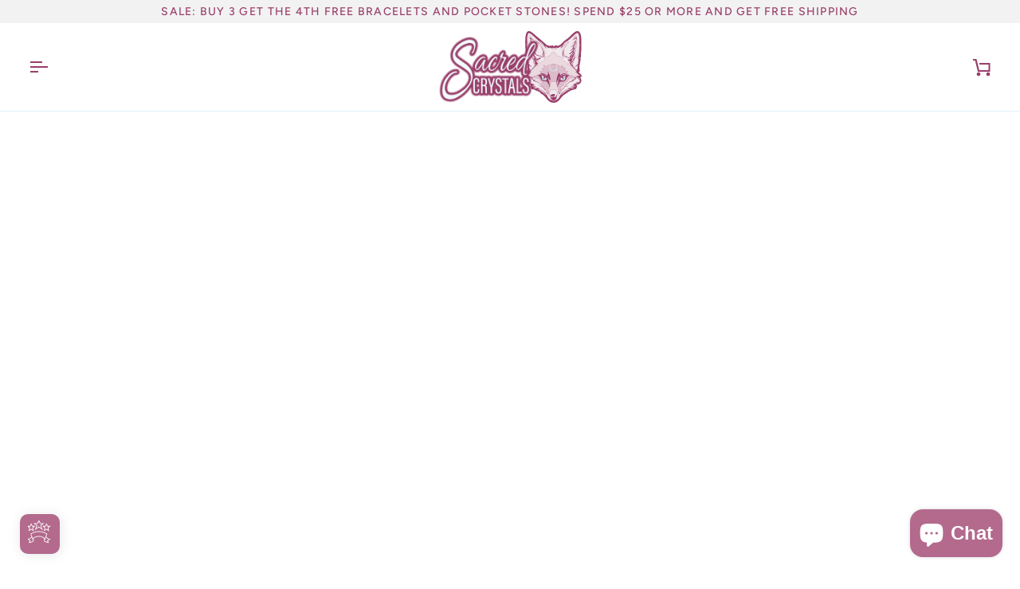

--- FILE ---
content_type: image/svg+xml
request_url: https://sacredcrystals.rocks/cdn/shop/files/Luna_Fox_head_only.svg?v=1720408509&width=175
body_size: 49726
content:
<svg viewBox="0 0 789.44 996.31" xmlns:xlink="http://www.w3.org/1999/xlink" xmlns="http://www.w3.org/2000/svg" data-name="Layer 2" id="Layer_2">
  <defs>
    <style>
      .cls-1, .cls-2, .cls-3, .cls-4, .cls-5, .cls-6, .cls-7, .cls-8, .cls-9 {
        stroke-width: 0px;
      }

      .cls-1, .cls-10 {
        fill: #993f6a;
      }

      .cls-2 {
        fill: #ead9df;
      }

      .cls-3 {
        fill: url(#radial-gradient);
      }

      .cls-10 {
        stroke: #993f6a;
        stroke-miterlimit: 10;
        stroke-width: 21px;
      }

      .cls-4 {
        fill: #dcbbca;
      }

      .cls-5 {
        fill: url(#radial-gradient-2);
      }

      .cls-6 {
        fill: url(#radial-gradient-3);
      }

      .cls-7 {
        fill: #c794ad;
      }

      .cls-8 {
        fill: #b36a8d;
      }

      .cls-9 {
        fill: #f1e8eb;
      }
    </style>
    <radialGradient gradientUnits="userSpaceOnUse" gradientTransform="translate(-7 986.6) scale(.96 -.96)" r="56.42" fy="497.39" fx="416.72" cy="497.39" cx="416.72" id="radial-gradient">
      <stop stop-color="#abc5d4" offset="0"></stop>
      <stop stop-color="#abc5d3" offset=".52"></stop>
      <stop stop-color="#f1e8eb" offset="1"></stop>
    </radialGradient>
    <radialGradient gradientUnits="userSpaceOnUse" gradientTransform="translate(-9.51 1072.51) scale(1 -1.09)" r="34.81" fy="380.09" fx="539.22" cy="380.09" cx="539.22" id="radial-gradient-2">
      <stop stop-color="#f1e8eb" offset="0"></stop>
      <stop stop-color="#abc5d3" offset=".86"></stop>
      <stop stop-color="#c894ad" offset="1"></stop>
    </radialGradient>
    <radialGradient xlink:href="#radial-gradient-2" gradientTransform="translate(-91.27 1072.51) rotate(-180) scale(1 1.09)" r="34.81" fy="381.03" fx="-358.86" cy="381.03" cx="-358.86" id="radial-gradient-3"></radialGradient>
  </defs>
  <g data-name="Layer 2" id="Layer_2-2">
    <g data-name="Layer 3" id="Layer_3">
      <g>
        <path d="M754.17,444.87c-.96,4.56-1.98,8.88-2.84,13.24-.65,3.32-1.18,6.68-1.62,10.04-.75,5.78-1.51,11.56-2.04,17.38-.35,3.87-.19,7.79-.47,11.65-.18,2.58-.7,5.11-1.11,7.66-.25,1.58-.74,3.12-.82,4.7-.19,3.67.91,5.53,4.16,6.52,1.95.6,1.84,1.76,1.65,3.44-.57,4.92-3.4,8.44-5.88,12.19-1.55,2.32-3.25,4.52-4.74,6.9-1.18,1.87-.83,2.53,1.23,2.64,1.72.08,3.45.13,5.15-.08,5.03-.65,6.03,3.33,5.67,7.64-.37,4.42-3.28,6.89-6.3,9.14-2.61,1.96-5.36,3.7-7.94,5.7-4.67,3.65-4.49,8.14-.46,12.24,5.99,6.09,12.35,11.73,18.48,17.65,6.82,6.57,13.86,12.94,18.79,21.53,1.16,2.02,2.37,4.02,3.33,6.15,1.03,2.3.59,3.49-1.52,4.29-2.69,1.02-5.47,1.76-8.16,2.76-3.37,1.25-6.79,2.42-10.02,4.04-3.53,1.77-4.02,5.18-1.62,9.85,2.45,4.76,5.22,9.32,7.49,14.18,2.18,4.69,4.08,9.57,5.75,14.51,1.52,4.51,2.48,9.27,3.84,13.86,2.01,6.77.73,11.25-4.81,14.71-2.04,1.27-2.65,2.72-2.54,5.19.23,5-.36,9.86-4.09,13.36-1.26,1.18-2.8,2.32-4.38,2.73-3.31.86-6.73,1.22-10.1,1.77-2.39.38-4.8.69-7.18,1.13-1.32.24-1.51,1.06-.64,2.23,2.44,3.27,2.06,5.1-1.62,6.42-4.17,1.49-8.42,2.76-12.87,2.75-3.11,0-6.23-.08-9.33-.02-6.64.13-12.23,3.16-17.02,8.06-1.78,1.82-3.26,4.01-4.81,6.09-1.03,1.38-.92,2.58.63,3.53,3.16,1.97,6.22,4.12,9.42,6,1.48.87,3.2,1.26,4.8,1.9,1.14.45,2.26.99,3.4,1.44,4.07,1.61,3.59,8.69.56,10.7-2.71,1.79-5.64,2.23-8.63,2.53-5.42.56-10.86,1.04-16.28,1.61-.77.08-1.51.46-2.28.72-.03.2-.07.39-.1.6,1.79.88,3.56,1.77,5.35,2.63,3.86,1.86,7.78,3.58,11.56,5.63,1.56.85,2.89,2.28,4.15,3.66.41.44.58,1.96.26,2.27-1.16,1.19-2.47,2.73-3.9,3-5.04.95-9.83,2.85-14.76,4.19-5.88,1.6-11.91,2.59-17.86,3.9-4.43.98-8.9,1.78-13.24,3.13-5.53,1.74-10.98,3.81-16.36,6.03-4.85,2.01-9.65,4.22-14.31,6.71-8.25,4.39-16.46,8.92-24.54,13.68-4.65,2.74-9.02,6.03-13.49,9.11-5.38,3.71-10.73,7.48-16.12,11.18-7.32,5.01-14.72,9.88-21.99,14.96-6.47,4.5-12.95,8.99-19.18,13.88-8.03,6.29-15.72,13.06-22.77,20.75-8.5,9.27-15.96,19.53-23.89,29.35-5.64,6.99-11.06,14.23-17.01,20.88-9,10.07-19.46,18.04-31.19,23.73-4.63,2.25-9.61,3.63-14.45,5.38-4.66,1.69-9.42,2.65-14.35,2.76-3.41.08-6.84,1.08-10.21.82-6.07-.47-12.11-1.42-18.13-2.48-8.35-1.46-16.3-4.62-23.74-8.94-6.45-3.75-12.71-7.99-18.69-12.59-8.88-6.84-16.29-15.55-23.59-24.31-4.68-5.62-8.78-11.86-13.44-17.52-6.47-7.87-13.1-15.58-19.9-23.1-3.97-4.38-8.31-8.37-12.63-12.34-7.74-7.1-16.37-12.66-25.26-17.77-5.46-3.13-10.82-6.49-16.16-9.85-1.95-1.22-3.14-3.12-4.11-5.45-2.54-6.06-6.52-10.87-12.12-13.52-5.94-2.81-12.08-5.11-18.12-7.7-5.06-2.16-9.55-5.18-13.26-9.76-1.25-1.55-3.7-2.43-5.66-2.6-3.28-.26-6.59-.13-9.96.62-4.26.95-8.02-1.47-11.27-4.5-2.86-2.67-5.54-5.56-8.48-8.12-1.28-1.11-2.94-1.85-4.52-2.36-8.46-2.8-17.18-3.81-25.96-4.37-3.75-.24-7.51-.32-11.26-.57-1.22-.08-3.06.74-3.42-1.11-.3-1.6-.04-3.64.64-5.08.72-1.5,2.14-2.7,3.44-3.74,1.84-1.45,3.86-2.62,5.78-3.94.55-.37,1.07-.82,1.54-1.31,1.14-1.21,1.15-2.73-.22-3.56-1.46-.9-3.11-1.53-4.74-2.01-2.19-.64-4.44-1.01-6.67-1.47-3.43-.72-6.86-1.42-10.29-2.13-1.84-.37-3.69-.67-5.5-1.13-1.32-.34-1.89-1.02-.6-2.38,4.88-5.2,10.03-10.05,16.07-13.49,2.55-1.44,5.47-2.08,8.27-3.1-2.14-2.46-5.26-2.97-8.23-3.87-1.72-.52-3.48-.98-5.09-1.79-2.52-1.28-2.83-3.02-1.49-5.69.94-1.88,1.89-3.81,2.46-5.85.61-2.16-.16-3.2-2.17-2.99-2.08.22-4.14.86-6.19,1.32-1.09.24-2.17.73-3.27.75-4.01.08-8.03.16-12.03-.03-5.53-.25-10.98-1.19-16.09-3.72-3.48-1.72-6.3-4.46-8.78-7.61-2.58-3.27-3.82-2.67-6.39-.52-1.93,1.62-3.77,3.22-6.47,3.43-1.47.12-2.83,1.7-4.28,2.48-2.78,1.5-5.46.25-7-2.79-1.58-3.13-.5-5.52,1.26-7.88,1.92-2.56,3.88-5.11,5.81-7.67.29-.38.5-.85.8-1.38-2.37-1.05-4.07.49-5.87,1.27-2.62,1.13-4.83,3.25-7.89,3.28-2.88.02-3.06-.91-1.88-3.63,1.76-4.04,3.69-7.98,5.54-11.97.67-1.43,1.31-2.88,1.97-4.32-.11-.19-.22-.38-.33-.59-1.13.69-2.33,1.26-3.37,2.08-1.45,1.14-2.67,2.66-4.2,3.64-1.76,1.13-2.76.35-2.2-1.77,1.04-3.94,2.23-7.88,3.72-11.62,3.04-7.59,7.66-14.08,13.02-19.74,4.82-5.09,10.13-9.63,15.39-14.17,5.02-4.31,10.27-8.29,15.4-12.43,1.62-1.3,1.64-1.8-.17-2.58-1.93-.82-3.98-1.35-5.99-1.88-3.55-.92-7.11-1.77-10.67-2.6-4.27-1-8.57-1.9-12.84-2.97-4.24-1.06-8.5-2.12-12.67-3.47-2.79-.91-3.48-3.88-2.17-6.79,1.24-2.77,3.38-4.42,5.59-5.84,6.62-4.21,12.63-9.27,18.06-15.18,4.95-5.38,9.76-10.93,14.52-16.5,3.65-4.26,7.11-8.7,10.71-13.02,1.16-1.39,2.56-2.53,3.7-3.95.46-.57.85-1.71.63-2.3-.24-.66-1.16-1.1-1.86-1.41-.5-.22-1.13-.09-1.7-.11-5.07-.2-10.15-.17-15.19-.67-5.93-.58-10.22-3.77-9.88-11.36.17-3.82,2.39-7.36,5.84-8.51,2.77-.92,5.64-1.47,8.46-2.21.76-.2,1.51-.5,2.11-.71-.85-2.42-1.79-4.6-2.39-6.9-.74-2.83-1.41-5.72-1.72-8.62-.52-5.01-1.92-9.36-5.43-12.88-2.21-2.21-2.07-3.05.22-7.35,1.6-3.01,3.41-5.95,4.54-9.17,1.11-3.16,1.18-6.59.95-10.11-.56-8.21-4.16-15.26-6.55-22.77-1.99-6.25-3.94-12.53-6.19-18.67-2.3-6.31-4.87-12.51-7.46-18.68-.72-1.7-1.39-3.14.12-4.59,1.09-1.05,3.81-.93,5.05.16.32.28.61.62.85.97.57.82,1.32,1.86,2.11.87.46-.58.41-2.16.03-2.96-2.22-4.69-4.7-9.23-6.91-13.93-1.42-3.02-2.84-6.12-3.68-9.36-.49-1.93.03-4.24.34-6.33.25-1.72,1.4-1.8,2.61-1.03,1.12.71,2.22,1.45,3.73,1.93-.6-2.18-1.18-4.37-1.8-6.54-1.75-6.06-3.5-12.11-5.3-18.15-.51-1.71-1.13-3.38-1.79-5.03-1.11-2.79-.91-4.79.79-6.64,1.64-1.8,4.49-2.33,6.55-1.42,3.19,1.41,5.2,4.24,7.18,7.12.3.43.5.96.85,1.31.37.38.87.61,1.31.9.29-.59.9-1.25.81-1.76-.29-1.57-.69-3.15-1.3-4.59-2.24-5.27-4.78-10.39-6.83-15.75-2.11-5.51-3.77-11.22-5.61-16.85-1.01-3.11-2.14-6.19-2.88-9.38-1.45-6.33-2.67-12.72-3.97-19.1-.6-2.96-1.29-5.91-1.73-8.9-.49-3.29-.81-6.62-1.1-9.95-.39-4.49-.72-9-.99-13.51-.25-4.24-.36-8.49-.6-12.73-.58-10.37-1.19-20.74-1.79-31.11-.03-.64-.03-1.27-.04-1.91-.22-8.88-.24-17.76-.69-26.63-.97-18.84-1.02-37.7-.72-56.55.13-8.31.85-16.61,1.29-24.92.03-.45.02-.91.04-1.36.35-5.68.53-11.37,1.1-17.02.65-6.53,1.4-13.08,2.52-19.53,1.2-6.96,2.56-13.92,4.41-20.68,2.21-8.04,4.44-16.11,8.64-23.31,3.77-6.48,8.77-11.22,15.43-13.28,3.68-1.14,7.48-1.27,11.54-.5,9.72,1.84,18.02,6.95,26.32,12.17,5.76,3.63,11.38,7.58,16.78,11.84,7.17,5.62,14.18,11.52,21.06,17.58,9.23,8.13,18.19,16.65,27.41,24.79,12.1,10.67,24.59,20.73,37.41,30.36,9.89,7.43,19.36,15.57,28.86,23.62,9.05,7.67,17.91,15.62,26.82,23.49,8.47,7.48,16.82,15.15,25.37,22.52,9.06,7.81,18.21,15.47,27.46,22.99,4.17,3.39,8.61,6.43,13.06,9.38,3.66,2.42,7.43,1.87,10.87-.66,1.36-1,2.17-.71,3.18.36,3.64,3.89,7.96,5.96,13.05,5.6,6.43-.45,12.86-1.14,19.29-1.5,4.52-.26,8.94.48,13.02,2.88.35.2.67.49,1.03.65,3.66,1.51,4.74.76,5.66-3.48.3-1.41.96-2.94,1.89-3.93,1.72-1.87,4.12-1.37,6.48.96,1.34,1.31,2.63,2.68,3.99,3.97,6.74,6.47,14.34,6.07,22.12,3.09,6.42-2.45,12.75-5.2,19.11-7.86,1.13-.46,2.25-.97,3.28-1.64,4.94-3.2,6.9-.7,7.78,4.68.25,1.5.48,2.43,1.89,3.33,5.57,3.58,10.76,2.59,16.14-.54,3.5-2.03,7.11-4.07,11.31-3.46.41.06.93-.14,1.21.08,2.3,1.84,2.78-.12,3.76-1.87,1.79-3.22,4.69-4.93,7.94-5.82,3.06-.84,6.14-1.58,9.23-2.27,3.87-.87,6.97-3.06,9.81-6.05,8.93-9.4,18.09-18.54,26.95-28.01,6.75-7.22,13.73-14.15,21.24-20.35,7.68-6.33,15.5-12.47,23.39-18.48,7.51-5.72,15.25-11.04,22.76-16.75,7.43-5.66,14.85-11.36,21.98-17.48,5.72-4.91,11.04-10.41,16.43-15.75,8.45-8.37,16.75-16.94,25.27-25.23,9.24-9,18.6-17.87,28.89-25.42,5.2-3.82,10.49-7.54,15.97-10.84,4.25-2.55,8.69-4.83,13.58-5.68,2.95-.5,5.85-1.64,8.8-1.8,2.64-.15,5.42.27,7.97,1.1,5.27,1.7,9.93,4.68,13.84,9.12,4.05,4.58,7.2,9.79,9.36,15.65,2.65,7.21,5.31,14.45,7.33,21.89,1.9,7.02,3.45,14.18,3.97,21.58.55,7.99,1.62,15.93,2.22,23.91.4,5.22.42,10.49.53,15.73.23,10.97.39,21.93.61,32.9.09,4.8.32,9.59.36,14.4.18,22.03.44,44.07.4,66.1-.02,7.77-.83,15.52-1.29,23.29-.32,5.32-.59,10.64-1.05,15.95-.36,4.11-.98,8.19-1.49,12.29-.3,2.5-.7,5.01-.89,7.52-.4,5.22-.8,10.45-.97,15.69-.18,5.52.03,11.07-.13,16.6-.22,7.32-.41,14.66-1.04,21.94-.47,5.54-1.21,11.13-2.51,16.49-1.62,6.65-3.91,13.11-6.93,19.18-1.21,2.42-1.06,3.31.94,5.05,2.29,2,4.93,3.81,5.26,7.38.17,1.78.04,3.86-.66,5.4-1.67,3.69-4.08,6.98-5.59,10.72-1.18,2.95-2.68,5.22-5.14,6.83-.27.18-.48.48-.69.77-.08.12-.08.34-.19.93,1.29.28,2.58.68,3.9.84,3.46.42,4.76,2.55,3.67,6.13-1.92,6.3-3.81,12.51-5.71,18.94l.03.02Z" class="cls-10"></path>
        <path d="M125.77,494.21c-7.08,6.79-12.8,14.67-18.69,22.42-4.2,5.5-8.73,10.78-13.58,15.58-4.51,4.46-10.26,5.8-16.27,5.16-7.32-.78-13.13-4.53-17.43-11.15-.18-.27-.26-.61-.53-1.23,4.2,0,8.15-.01,12.1.01.47,0,.98.24,1.4.11.29-.09.63-.64.63-.98,0-.29-.4-.74-.7-.88-7.85-3.47-10.45-10.76-11.48-19.25-.79-6.49-.51-13.21-3.12-19.35-.56-1.31-.24-1.93,1.16-1.51.47.14.96.19,1.44.26,1.48.22,3.06,1.21,3.31-1.91.14-1.67,3.45-2.72,4.93-.83,1.91,2.44,4.03,4.71,6.16,6.93,4.2,4.35,8.66,8.39,14.25,10.24,3.17,1.04,6.53,1.37,9.82,1.93.55.09,1.17-.32,1.75-.5-.41-.58-.73-1.34-1.26-1.72-5.5-3.83-11.23-7.28-16.51-11.45-6.65-5.24-12.9-11.12-18.06-18.21-4.35-5.97-8.64-12-12.79-18.14-1.7-2.5-2.99-5.36-4.41-8.09-.25-.49-.23-1.17-.33-1.77.52-.03,1.07-.18,1.56-.06,1.51.36,3,.84,4.49,1.27,2.19.64,4.32.76,6.41-.5,1.14-.69,1.37-1.3.49-2.48-2.55-3.41-5.01-6.89-7.52-10.33-3.47-4.75-6.45-9.79-7.79-15.81-.13-.57-.08-1.19-.13-2.3,2.14,1.61,3.92,2.98,5.73,4.29,1.78,1.29,1.97,1.11,2.65-1.04,1.25-3.97-1.34-6.43-2.78-9.35-.69-1.38-1.41-2.74-2.13-4.31-.08-1.82-.37-3.41-.14-5.04.47-3.37,2.47-4.63,5.27-3.26,1.18.58,2.29,1.33,3.5,2.53-.06-2.45.03-4.67-.14-6.88-.08-1.16-.03-2.27,1.66-1.93.41.13.67.13.9.21,1.23.43,2.54,1.28,3.51-.35.93-1.58.79-3.24-.05-4.88-1.84-3.61-3.83-7.14-5.42-10.89-3.79-8.89-7.62-17.77-11-26.86-4.12-11.04-7.08-22.54-9.28-34.22-1.29-6.87-2.02-13.89-2.63-20.88-.72-8.36-1.06-16.76-1.52-25.15-.36-6.68-.71-13.35-.97-20.03-.24-6.06-.41-12.12-.51-18.18-.19-10.68-.49-21.38-.4-32.06.11-12.57.74-25.15.85-37.73.08-9.14-.29-18.29-.47-27.44-.13-6.24-.5-12.49-.39-18.72.25-13.82,1.17-27.6,4.44-41.03,2.04-8.36,4.13-16.71,6.41-24.98.69-2.46,1.96-4.79,3.24-6.98,3.42-5.84,7.92-8.25,14.47-6.58,3.94,1,7.93,2.39,11.51,4.44,7.6,4.35,15.13,8.94,22.32,14.05,5.6,3.98,10.77,8.76,15.93,13.45,6.8,6.2,13.44,12.63,20.09,19.03,4.62,4.44,9.08,9.11,13.76,13.48,5.6,5.24,11.35,10.31,17.07,15.39,5.03,4.46,10.1,8.86,15.18,13.23.96.82,2.12,1.33,3.13,2.08.92.68,1.78,1.47,2.76,2.38.62,1.68.46,3.31.7,4.88.28,1.83.51,3.72,2.18,5.02,7.4,4.21,13.61,10,20.13,15.29,8.39,6.79,16.32,14.22,24.24,21.64,5.92,5.55,11.73,11.26,17.44,17.08,1.44,1.46,3.33,2.37,4.43,4.5.49,1.65,1.95,2.27,2.47,3.88.11.4.15.63.22,1.03.09.64.3,1.02.69,1.5,1.33,2.36,2.04,4.9,3.66,7.06.37.47.68.73,1.27.65.8-.14,1.43-.13,2.24-.07,1.47,0,1.81-1.29,2.49-2.13.62-.77.91-2,2.29-1.81,1.81,2.39,3.5,4.66,5.14,6.98,5.1,7.27,9.46,15.22,15.76,21.38,3.22,3.16,6.7,6.01,10.11,8.93.38.32,1.06.21,1.59.3.04-.58.3-1.27.09-1.71-1.85-3.9-3.63-7.86-5.74-11.58-2.67-4.74-5.86-9.13-8.42-13.93-1.96-3.7-3.32-7.8-4.92-11.72-.12-.28-.06-.65-.13-1.51,4.27,3.45,8.19,6.64,12.13,9.8,8.46,6.78,16.92,13.59,26.36,18.64,4.76,2.54,9.76,4.58,14.67,6.8,1.65.75,3.26-.58,3.17-2.69-.04-1.14-.47-2.27-.74-3.4-.23-.95-.48-1.89-.72-3.04,1.33.8,2.63,1.81,3.97,2.79,1.42,1.03,2.98,1.87,4.27,3.06,1.36,1.24,2.43,2.86,3.74,4.17.85.85,1.91,1.44,2.88,2.14.4-1.12.8-2.24,1.18-3.36.08-.25.12-.53.15-.79.6-4.81.89-5.01,5.31-3.9,3.8.95,7.73,1.6,10.89,4.39,1.52,1.34,2.84,2.97,4.32,4.38,3.21,3.05,6.46,6.04,9.83,9.14,5.25,1.2,10.14,3.43,15.33,3.99,2.18.23,4.33-.75,6.46-1.4,1.97-.61,3.9-1.33,5.94-1.69,4.76-.82,7.86.74,10.3,5.27,2.2,4.11,3.68,4.27,6.71.65,2.73-3.26,5.42-6.55,7.79-10.14.63-.96,1.33-1.85,2.48-2.46,1.1-.82,2.03-1.56,2.95-2.33.69-.59,1.34-1.22,2.12-1.98.44-.55.96-.63,1.4-1.15.09-.12.11-.1.1-.11.6-.61,1.17-1.27,1.87-2.02.34-.28.56-.45.91-.68.83-.78,1.64-1.32,2.53-2.06.3-.15.5-.18.83-.21,1.68-1.06,3.35-1.64,5.15-1.51,1.02.07,2.16.17,2.14,2.02-.08.43-.08.65-.09,1.02.04.99.04,1.87,1.3,1.41,1.12-.68,2.12-1.23,3.29-1.82.5-.22.76-.52,1.15-.89.3-.13.51-.16.85-.2.53-.39,1.07-.46,1.59-.91.11-.12.32-.16.43-.16.76-.68,1.7-.73,2.51-1.43.32-.15.52-.18.85-.22.54-.37,1.07-.46,1.61-.9.3-.14.5-.17.84-.2.48-.19.74-.48,1.14-.85.3-.13.51-.17.85-.21.81-.66,1.75-.72,2.56-1.43.32-.15.52-.18.85-.22,1.19-.74,2.38-1.13,3.56-1.96.32-.15.52-.18.85-.22.75-.45,1.41-.8,2.11-1.41.31-.15.5-.18.84-.22.49-.19.75-.49,1.14-.89.3-.14.49-.17.82-.2.5-.19.76-.5,1.14-.9.1-.11.31-.15.42-.16.41-.24.68-.52,1.06-.89,1.45-1.01,2.79-1.94,4.3-2.89.47-.28.74-.57,1.11-.95,1.29-.82,2.5-1.53,3.87-2.23,3.86,2.42,5.44,6.82,4.24,11.78-.27.61-.43,1.02-.68,1.58-1.51,2.07-1.61,4.92-3.77,6.54-.3.56-.48.98-.7,1.59-.18.39-.34.61-.42.85-.33,1-1.49,1.92-.48,3.07,1.05,1.2,2.17.66,3.34-.28.13-.12.12-.15.14-.15.91-1.7,1.58-3.66,3.79-4.19.52-.3.91-.47,1.46-.66,1.46.03,2.02-1.19,2.98-2.07.22-.27.31-.43.52-.65.35-.38.62-.68.92-1.14.11-.3.19-.43.42-.59.45-.25.71-.57,1.08-.97.1-.12.29-.16.39-.17,1.38-.88,2.89-.95,4.28-1.41,10.24-3.41,16.71-11.19,20.85-21.73.36-.91.64-1.86,1.26-2.85,5.1-3.02,8.08-8.02,11.09-12.96,1.24-2.03,2.51-4,4.23-5.83,1.28-.63,2.47-1.08,3.26-2.18,3.68-5.18,8.8-8.54,13.18-12.86,6.1-6.02,11.92-12.32,16.95-19.47,1.08-1.55,2.3-2.77,4.07-3.61,2.52-1.04,5-1.78,6.92-3.75.69-.71,1.45-1.43,1.62-2.81-3.82.61-6.63,3.51-10.28,4.73-1.48-.13-3.08.66-3.63-1.64.31-.36.53-.5.87-.72.47-.24.73-.56,1.11-.96,7.47-5.56,15-10.78,22.18-16.52,7.73-6.18,15.23-12.71,22.66-19.34,8.64-7.71,17.1-15.63,25.61-23.52,6.75-6.26,13.35-12.73,20.18-18.89,6.13-5.53,12.36-10.94,18.75-16.08,6.06-4.88,12.3-9.48,18.63-13.95,4.15-2.93,8.78-4.9,13.69-5.43,4.05-.43,7.67,1.27,10.71,4.37,4.03,4.1,6.39,9.44,8.2,14.91,2.67,8.04,5.03,16.25,6.85,24.56,1.55,7.07,2.37,14.36,3.12,21.6.64,6.18.76,12.43,1.06,18.65.19,4.06.41,8.13.4,12.19-.03,6.6-.38,13.21-.36,19.81.08,22.39.39,44.77.34,67.15-.03,12.21-.5,24.43-.96,36.63-.31,8.3-.8,16.59-1.51,24.86-.76,8.97-1.65,17.94-2.86,26.85-1.62,11.94-3.26,23.88-5.49,35.7-1.86,9.88-4.58,19.55-6.92,29.31-1.51,6.27-3.07,12.52-4.49,18.81-.14.6.51,1.4.97,2.14,1.31,1.52.46,2.93.04,4.36-.24.82-.98,1.81-.11,2.45.96.71,1.61-.43,2.24-1.07,1.1-1.09,1.79-2.6,2.93-3.65,2.12-1.97,4.63-1.34,5.61,1.59-1.57,4.29-3,8.42-4.59,12.48-.54,1.38-1.4,2.63-2.17,3.9-.82,1.36-1.81,2.77-.92,4.43s2.43,1.14,3.78.88c1.57-.3,3.13-.7,4.99-1.11-.34,3.52-1.75,6.09-3.25,8.61-2.6,4.37-5.17,8.76-7.79,13.11-.81,1.34-1.75,2.6-2.62,3.91-.86,1.29-1.15,2.48.11,3.81,1.25,1.31,2.4,1.71,3.89.53,2.58-2.05,5.2-4.04,7.81-6.03.49-.37,1.03-.65,1.74-.71-11.98,26.65-29.71,47.45-52.61,63.57,4.09,2.38,7.77,2.17,11.15.06,4.25-2.65,8.23-5.82,12.36-8.68,4.09-2.85,7.55-6.52,11.14-10.04,2.36-2.31,5.03-4.24,7.7-6.44.67-.29,1.06-.06,1.51.5.11,1.22.11,2.29.09,3.58-.32.68-.4,1.25-.79,1.84-.42.72-.74,1.31-1.09,2.09-1.96,3.57-4.95,5.97-7.09,9.18-3.42,5.12-3.16,7.24.25,11.12.73.83,1.6,1.65,1.12,3.21-.54.91-1.14,1.6-1.42,2.41-.29.81-.61,1.98-.3,2.6.56,1.07,1.57,1.89,2.9,1.14.8-.44,1.59-.92,2.44-1.23.57-.21,1.21-.17,1.82-.24-.04.75.14,1.63-.16,2.23-1.63,3.4-3.99,6.16-6.81,8.36-3.06,2.38-6.2,4.64-9.61,7.17,2.28,1.69,4.57,1.2,6.73.86,2.49-.4,4.92-1.21,7.39-1.78.71-.16,1.48-.25,2.18-.1.89.19,1.32.91.54,1.76-4.44,4.79-8.76,9.73-15.17,11.37-6.5,1.65-11.95-.65-16.68-5.32-2.73-2.71-5.01-5.96-7.63-8.83-2.84-3.12-5.83-6.08-8.73-9.14-.38-.4-.63-.98-.96-1.66-.74-1.25-.51-2.4-.34-3.56.74-5.04-.82-8.98-4.61-11.89-4.39-3.37-9.31-6-12.76-11.04-2.69-3.66-6.3-5.75-9.46-8.43-2.62-2.22-2.68-2.87-.24-5.37,1.2-1.23,2.41-2.44,3.73-3.83,1.26-1.11,1.31-2.35.98-3.78-.7-3.03-1.54-6.03-1.83-9.17-.14-1.63-.29-3.21.4-4.95,2.3-3.88,5.03-7.17,7.28-11.08,3.44-1.82,5.04-4.8,5.35-8.67.19-2.25.58-4.46.63-6.74.05-1.9.45-3.76,1.24-5.48,4.67-10.21,7.86-21.01,10.59-32.01.26-1.05.58-2.07.99-3.29,1.33-2.22,1.19-4.7,1.88-6.91.85-2.74,2.28-5.18,3.12-7.94.78-2.57.95-5.1.52-7.95-.17-2.01.85-3.29,1.61-4.67,1.96-3.61,3.44-7.4,4.22-11.53.62-3.27.25-6.42-1.51-9.11-4.37-6.63-5.6-14.17-5.57-22.13,0-.73.03-1.45,0-2.18-.19-4.92.14-9.4,3.09-13.76,3.23-4.78,4.6-10.8,5.87-16.63,1.27-5.82,2.67-11.58,4.39-17.24-.58-.43-1.17-.15-1.72-.25-5.46-1-7.77-6.2-5.09-11.56,1.67-3.34,3.89-6.27,5.86-9.39,2.06-3.27,4.05-6.56,5.54-10.25,1.82-4.48,2.11-9.14,1.52-13.86-1.22-9.89-.73-19.7.51-29.52,1.86-14.74,5.31-29.13,8.01-43.7,1.67-9.01,2.45-18.1.55-27.23-.58-2.77-1.46-5.38-2.83-8.02-.27-.6-.48-1.1-.31-1.49,1.49-3.54-.11-6.56-1.4-9.54-1.92-4.42-2.44-8.79-.35-13.29.3-.65.56-1.39.07-2.04-.49-.66-1.2-.46-1.84-.3-2.11.54-3.93,1.76-5.75,2.99-11.26,7.6-22.03,16-31.81,25.81-5.33,5.34-10.44,10.97-15.31,17.53,1.14-.45,1.8-.98,2.46-1.48,12.78-9.87,26.67-17.23,41.44-22.61,1.24-.45,2.44-1.08,3.7-1.44,2.46-.7,3.99.48,4.29,3.28.25,2.25-.4,4.28-1.29,6.26-2.1,4.62-4.23,9.2-6.38,13.77-.35.73-.55,1.51-.85,2.46-1.45,2.2-1.93,4.99-4.4,6.3-2.99,3.61-6,6.92-8.89,10.36-4.62,5.48-9.88,10.24-15.34,15-2.06.32-3.39,1.78-4.83,2.91-6.22,4.83-12.34,9.81-18.49,14.72-.69.56-1.62.98-1.51,2.22.58.75,1.05.18,1.49-.14,7.08-5.18,14.35-10.07,21.1-15.8.59-.5,1.18-.97,2.11-1.11.38-.04.6-.06.97-.09.6-.06.93-.32,1.34-.81,5.34-3.49,10.67-6.63,15.8-10.2,2.19-1.52,3.61-.4,3.51,2.5-.06,1.86-.8,3.48-1.5,5.13-6.04,14.06-15.12,25.19-26.49,34.24-7.08,5.66-14.36,11.05-21.04,17.31-.8.75-1.71,1-2.82,1.35-5.48,3.4-9.93,7.53-11.35,14.81.86-.02,1.2-.66,1.61-1.1,1-1.08,2.06-2.15,3.33-2.73,4.14-1.9,7.13-4.91,8.48-9.94,6.39-2.04,12.03-5.46,17.8-8.6,2.88-1.57,5.48-3.95,9.06-4.15,1.13.62,1.84,1.41,2.1,2.82-.76,2.73-2.73,4.24-4.19,6.14-5.07,6.58-7.73,14.07-8.49,22.7-.55,6.25-3.24,11.73-7.06,16.43-3.8,4.69-8.29,8.45-12.95,12.04-5.77,4.45-11.36,9.18-17.35,14.09,1.83-.17,3.12-.69,4.34-1.5,7.35-4.94,14.67-9.9,22.01-14.85,7.9-5.33,15.77-10.71,23.66-16.04.95-.65,2.05-1.65,3.1-.47.89.99.27,2.23-.19,3.29-4.16,9.76-9.79,18.4-16.29,26.4-9.68,11.92-21.14,21.6-32.29,31.69-5.9,5.33-11.76,10.7-16.97,16.88-.47.57-1.22.97-1.18,2.1,1.81.77,3.45-.06,5.1-.73,8.16-3.32,14.9-8.84,20.82-15.87,4.7-5.59,10.07-10.37,16.72-13.02,2.17-.86,4.36-1.62,6.7-1.37,3.81.4,5.29,3.76,3.36,7.39-1.82,3.41-4.56,5.92-6.85,8.88-9.57,12.39-19.15,24.78-28.67,37.22-4.39,5.74-8.78,11.48-13.19,17.44-2.07,2.1-4.41,3.56-6.23,5.97-.35.22-.56.27-.96.24-1.03-.77-1.89-.77-2.89.1-.99.34-1.82.33-2.84.07-.72-.3-1.16-.85-2-.82-6.74.79-12.08-3.25-17.82-5.61-1.89-.78-3.75-1.72-5.71-2.82-.4-1.64.47-2.55,1.21-3.5.64-.82,1.35-1.58,1.84-2.53,1.36-2.66.73-4.74-1.87-5.85-2.07-.89-4.29-1.24-6.48-1.42-4.51-.37-8.9-1.42-13.26-2.6-4.88-1.31-9.09-4.08-12.28-8.47-3.64-5-6.42-10.73-10.71-15.16-.36-.36-.52-.91-.66-1.67.29-3.29,1.24-6.18,2.19-9.06.52-1.57.74-3.14.55-4.79-.15-1.27-.74-1.53-1.67-.75-.58.49-1.06,1.12-1.64,1.63-.74.64-1.57,1.06-2.49.59-.87-.45-.93-1.43-.96-2.34-.1-4.63,1.04-8.92,2.78-13.07,2.51-5.97,5.53-11.7,6.82-18.45,3.56-4.37,3.54-9.15,2.01-14.18-.39-1.28-.92-2.53-.67-4.16,1.02-2.84,2.41-5.32,2.5-8.3.02-.55.41-.96.78-1.32,2.12-2.14,3.51-4.66,3.53-7.96,0-1.78,1.58-2.38,2.45-3.78,3.42-5.21,6.85-10.17,10.21-15.18,2.94-4.39,5.21-9.18,7.12-14.42,1.48-2.92,3.35-5.32,4.87-7.98.26-.45.55-1.03.99-1.16,4.57-1.42,5.46-6.11,7.41-10.11,4.43-4.29,8.49-8.73,12.14-13.61,3.13-4.19,6.37-8.27,9.3-12.63,1.04-1.55,2.59-2.48,3.88-3.75.79-.77,1.73-1.38,1.97-2.7-.88-.46-1.47.14-1.89.73-2.87,4.07-6.94,6.58-10.39,9.91-3.51,3.38-6.62,6.91-8.06,12.02-.92,3.26-3.43,4.92-6.47,5.93-1.86.21-3.3,1.1-4.71,2.01-11.09,7.16-21.34,15.49-30.21,25.85-8.75,10.22-15.79,21.71-21.44,34.31-3.61,8.04-7.4,15.98-12.58,22.97-1.29,1.76-2.48,3.61-3.34,5.69-1.39,3.34-1.1,5.44,1.18,8.19,1,1.2,2.16,2.22,3.28,3.27,3.27,3.04,3.24,5.45.23,8.7-3.55,3.85-5.26,8.29-3.91,14.01.8,3.33,1.68,6.61,2.65,9.9,2.06,6.98,1.21,13.9-.26,20.87-1.13,5.37-2.66,10.67-3.07,16.2-.24,3.13-.11,6.29.72,9.41,1.77,6.62-1.18,13.63-6.85,16.63-2.5,1.32-4.16.26-4.36-2.85-.13-1.99-.03-3.99-.04-5.99,0-6.5-2.21-10.27-7.84-11.75-5.11-1.35-10.11-2.97-14.95-5.19-4.49-2.07-8.89-1.85-13.35,0-6.01,2.48-10.49-.76-14.06-5.4-7.42-9.66-14.92-19.26-22.22-29.03-3.89-5.22-7.26-11-12.36-15.04-5.62-4.45-11.82-6.88-18.72-7.23-6.37-.32-12.53.42-18.46,3.39-7.46,3.74-12.81,9.86-17.12,17.36-3.77,6.57-7.28,13.37-11.77,19.41-4.13,5.55-8.99,10.08-15.47,11.9-4.76,1.33-9.6,1.15-14.34.17-2.4-.49-4.22-.36-5.94,1.76-3.69,4.55-8.78,6.09-13.88,7.54-3.64,1.04-7.36,1.71-10.92,3.17-2.9,1.2-5.39,3.01-7.55,5.44-.63.71-1.24,1.45-1.97,2.04-1.28,1.02-2.56,2-4.28,1.19-1.85-.88-2.39-2.64-2.52-4.62-.09-1.53,0-3.11.28-4.6,2.21-12.46.08-24.51-2.71-36.5-.06-.26-.12-.53-.2-.79-.58-1.81-.8-3.58.63-5.04,1.39-1.39,2.91-.83,4.37-.11,1.14.57,2.33.82,3.55.97,3.06.36,5.22-.97,6.58-4.03.94-2.12,1.53-4.4,2.5-6.5.63-1.38,1.34-2.7,2.22-3.91,1.91-2.63,2.12-4.19.28-6.79-3.9-5.48-7.95-10.83-12.8-15.37-5-4.68-10.14-9.23-13.38-15.75-2.14-4.32-3.28-8.96-2.8-13.85.24-2.4-.39-4-1.92-5.45-8.88-8.43-16.25-18.39-23.32-28.61-5.82-8.42-11.37-17.07-17.34-25.37-2.09-2.91-4.31-5.7-6.49-8.52-4.49-5.84-10.19-8.94-17.35-8.99-1.37-.43-1.98-1.59-2.67-2.55-7.86-11.01-16.98-20.56-27.17-28.88-3.11-2.53-5.3-6.11-8.29-8.82-3.08-2.79-6.61-4.94-9.31-8.26,1.76,2.69,3.92,4.83,6.23,6.94,2.99,2.74,5.94,5.62,8.56,8.84,6.07,7.46,12.11,14.96,18.14,22.46,4.65,5.79,9.86,10.82,15.68,15.41,6.39,11.41,14.84,20.79,22.13,31.16,1.27,1.8,1.72,3.84,2.73,5.89,2.73,5.38,5.11,10.73,7.49,16.1,5.4,12.2,10.65,24.47,15.64,36.89,1.29,3.2.93,6.81,2.6,9.85.66,1.2,1.37,2.48,1.54,4.18-.4,2.86.36,5.75-1.29,8.35-.13,1.08-.14,1.98-.24,3.05-.14.76-.15,1.32.33,1.96.67,1.18,1.09,2.28,1.23,3.71.04.92.03,1.63.04,2.55.03.81,0,1.39,0,2.2-.36,3.42-2.12,5.9-3.63,8.46-1.66,2.81-3.41,5.56-5.44,8.06-2.98,3.66-3.99,7.79-2.94,12.57.36,1.61.24,3.24-.13,4.86-.83,3.74-2.8,5.29-6.28,4.88-.97-.12-1.97-.26-2.89-.65-7.06-2.99-14.41-1.63-21.66-1.78-1.32-.03-2.55.62-3.89,1.37-.91.58-1.73.67-2.55.54-13.31-2.16-26.45-4.94-38.21-12.83-7.76-5.2-13.79-12.25-18.12-20.97-5.67-11.45-11.34-22.89-18.25-33.52-3.64-5.59-7.59-10.92-11.88-15.92-.96-1.12-2.01-2.14-2.93-3.3-1.63-2.05-1.96-4.17-.98-5.96,1.28-2.32,3.48-3.26,5.93-2.5,2.47.76,4.7,2.06,6.85,3.57,10.43,7.35,20.71,14.96,30.91,22.66.54.4,1.06.86,1.73,1.2-5.29-6.61-11.42-12.1-17.25-17.96-5.33-5.36-10.49-10.9-14.73-17.43-2.32-3.55-4.49-7.09-5.66-11.33-.5-1.8-.71-3.52-.14-5.49,3.83-1.53,8.18.45,10.75,4.71.2.33.3.74.49,1.07-2.56-5.14-4.41-10.64-6.74-15.88-.43-.96-.78-2.01-.13-3.22,1.26-.65,2.17-.1,3.14.47,7.9,4.76,16,9.13,23.93,13.82.35.2.69.42,1.37.48-3.05-5.01-6.62-9.02-10.94-12.22-6.06-4.49-12.71-7.87-18.8-12.3-10.34-7.54-19.44-16.55-26.49-27.92-1.76-2.84-3.59-5.62-5.53-8.31-.72-.99-1.4-2.01-1.84-3.2-.95-2.57.21-4.75,2.72-5.13,2.38-.36,4.32.84,6.17,2.19,11.17,8.12,22.93,15.04,35.04,21.28,3.19,1.65,6.55,2.83,9.88,4.16-4.49-4.1-9.38-7.57-14.31-10.93-8.44-5.75-16.77-11.62-24.56-18.42-7.6-6.63-13.92-14.5-18.8-24.02-.52-.93-1.19-1.81-.52-2.61,1.07-1.29.67-2.91,1.13-4.51,2.23-1.86,3.08-1.86,4.72.01.92,1.05,1.95,1.93,2.98,2.83.73.65,1.53,1.26,2.39.35.93-.98,1.13-2.21.44-3.45-.57-1.02-1.4-1.85-2.34-2.37-2.47-1.38-3.83-3.87-5.37-6.2-1.79-2.69-4.16-4.93-5.07-8.27-.3-1.1-1.17-2.31-.3-3.31.96-1.12,2.33-.69,3.45-.1,4.76,2.48,9.14,5.66,13.45,8.98,6.25,4.83,12.35,9.89,18.87,14.26,1.62,1.08,3.33,1.89,5.09,2.64-3.22-4.96-7.16-9.13-11.21-13.16-8.57-8.53-18.08-15.58-28.18-21.67-3.95-2.38-7.26-5.92-11.42-7.96-1.68-.82-3.27-1.07-4.94-.12-1.5.85-1.97,2.08-1.27,3.82.2.49.37,1.05.7,1.42,4.07,4.62,5.5,10.82,8.04,16.35.15.33.19.69.17,1.26-1.05,4.64-1.01,9.2-1.4,13.69-.8,9.04-.75,18.12-.47,27.16.3,9.22,1.02,18.43,1.63,27.64.78,11.73,2.76,23.37,2.7,35.17-.03,5.52-1.09,10.96-1.02,16.53.08,6.35,1.91,11.69,5.97,16.13,1.69,1.85,3.29,3.79,4.7,5.92,2.42,3.67,2.17,6.74-.74,9.93-1.24,1.36-2.71,2.35-4.21,3.26-2.01,1.21-2.48,2.93-1.82,5.25,1.75,6.14,3.91,12.12,5.63,18.27.95,3.38,1.95,6.74,2.56,10.21.69,3.91-.41,6-3.77,7.35-.15.06-.31.11-.47.17-4.92,1.96-6,4.51-3.22,9.49,4.51,8.1,7.2,17.07,10.59,25.7.52,1.33,1.02,2.69.75,4.41.8,5.91.84,11.7,2.28,17.32,1.01,3.9,3.36,6.51,6.12,9.15,1.04,1.22,1.63,2.41,1.26,4.16-.27,4.03,1.24,7.24,2.93,10.35,2.79,5.14,6.61,9.39,9.99,14.03,2.36,3.24,4.46,6.68,5.66,10.91-.65,6.4-1.46,12.56-1.86,19,.25,6.15,3.2,10.72,6.41,15.04,2.33,3.13,5.09,5.85,8.89,7.21,1.05.93,1.68,2.09,2.89,2.85,5.26,3.34,10.51,6.27,15.77,9.17,3.11,1.72,3.24,3.09.5,5.45-4.14,3.57-8.83,4.85-14.05,4.08-3.31-.48-6.47-1.83-9.99-2.26.23,1.57,1.23,2.11,2,2.81,1.32,1.21,2.84,2.16,3.93,3.67,1.29,1.81,1.76,3.69,0,5.75-1.52,1.51-3.11,1.78-4.93,1.44-2.55-.45-5.31,1.46-6.25,4.11-.39,1.1-.32,2.11.45,3.02.6.71,1.44,1.28,1.19,2.65h.09Z" class="cls-9"></path>
        <path d="M223.5,216.26c-.34-.28-.69-.39-.72-.59-1.07-5.61-5.34-8.84-8.12-13.15-3.11-4.82-6.69-9.27-10.1-13.85-.83-1.11-1.94-2-2.65-3.18-1.15-1.91-2.07-3.98-3.11-6.18-.6-2.09-1.7-3.79-1.61-6.04,8.38-.53,14.61,3.49,19.56,10.62,4.61,6.64,9.51,13.05,14.16,19.66,4.49,6.39,8.78,12.98,13.26,19.38,2.2,3.13,4.62,6.07,7.02,9.03,2.4,2.96,4.85,5.88,7.38,8.7,1.78,1.99,3.8,3.72,5.53,5.74.56.65.91,1.94.78,2.82-.81,5.32.35,10.23,2.56,14.83,3.14,6.55,8.43,10.94,13.3,15.74,2.5,2.46,4.9,5.06,7.22,7.74,1.68,1.95,3.22,4.06,4.69,6.22.91,1.34,1.72,2.85,2.29,4.4.47,1.28.09,2.48-.73,3.75-1.59,2.45-2.86,5.17-4.21,7.81-.4.78-.59,1.68-.91,2.51-2.2,5.89-5.89,6.47-11.2,4.33-1.54-.62-3.08-1.78-4.26.43-.36.69-.56,1.72-.4,2.47.96,4.55,2.42,9.02,3,13.61,1.02,8.1,2.11,16.25.36,24.46-.45,2.12-.39,4.47-.12,6.64.36,2.9,2.45,3.91,4.63,2.25,2-1.52,3.71-3.5,5.59-5.22,3.46-3.16,7.74-3.98,11.92-5.19,5.14-1.5,10.59-2.1,15-5.89,1.22-1.05,2.62-2,3.5-3.34,1.29-1.99,2.8-1.56,4.56-1.39,4.46.4,9,1.22,13.39.66,4.88-.64,9.13-3.64,12.83-7.35,5.15-5.18,8.58-11.77,12.39-18.09,2.98-4.94,5.84-10.05,9.32-14.53,5.1-6.57,11.9-10.46,19.55-11.98,10.18-2.01,19.99-.73,28.81,5.87,4.38,3.28,7.61,7.84,10.82,12.4,2.95,4.19,6.14,8.18,9.24,12.24,3.15,4.14,6.24,8.33,9.48,12.38,3.06,3.84,6.08,7.77,9.5,11.2,2.5,2.51,5.64,3.83,9.22,2.15,1.78-.83,3.7-1.49,5.6-1.68,1.98-.18,4.09-.01,6,.59,3.44,1.07,6.74,2.68,10.16,3.87,2.22.78,4.5,1.46,6.81,1.78,4.85.67,9.2,5.77,9.21,11.14,0,2.64-.04,5.26.02,7.9.06,2.47,1.1,3.17,3.19,2.25,4.14-1.83,7.24-6.71,7.07-11.63-.14-3.74-.72-7.44-.97-11.17-.13-1.94-.24-3.96.13-5.83.91-4.73,2.06-9.4,3.19-14.07,1.24-5.12,1.35-10.34,1.07-15.56-.1-1.83-.91-3.61-1.4-5.41-.98-3.72-2.39-7.37-2.81-11.16-.55-5.14,1.52-9.47,5.07-12.85,2.11-2.01,2.27-3.83.31-6.05-.96-1.09-2.11-1.98-3.15-2.99-5.07-4.9-3.97-8.19-.86-13.48,2.78-4.77,6.06-9.18,8.77-14,2.27-4.04,4.05-8.41,6.02-12.66,3.57-7.73,7.45-15.29,12.44-21.97,4.78-6.39,9.73-12.71,15.18-18.39,6.46-6.72,13.63-12.55,21.49-17.23,1.51-.89,2.89-2.01,4.41-2.89.77-.44,1.68-.57,2.73-.83.52,1.49.46,3.01.31,4.7-1.15,2.63-2.03,5.18-3.3,7.48-.6,1.09-1.93,1.72-2.95,2.5-.69.54-1.64.83-2.12,1.52-1.67,2.44-3.17,5.02-4.87,7.64-2.44,1.48-3.66,4.04-5.36,6.06-4.55,5.44-8.47,11.38-10.9,18.39-.53,1.53-.86,3.09-1.07,4.89-.29.78-.43,1.68-.86,1.9-1.35.68-1.72,1.73-1.62,3.25.18,2.98-1.48,5.09-3.17,6.99-.74.83-1.07,1.48-1.32,2.61-.49,2.2-1.39,4.29-2.26,6.54-4.39,4.12-5.45,9.49-5.49,15.53-.16.77-.45,1.22-.97,1.74-.58.42-.92.81-1.19,1.53-2.43,4.64-5.18,8.81-6.7,13.76-1.94,6.3-3.06,12.72-3.26,19.39-.34,11.16,1.11,22.19,1.85,33.26.26,3.89.06,7.78.14,11.66.03,1.24-.19,2.57.87,3.74.73.69,1.2,1.36,1.91,2.05.73,1.17,1.5,2.08,1.9,3.46-.65,6.86-1.84,13.43-2.39,20.1-.09,1.16-.54,2.14-1.59,2.52-1.04.38-1.68-.43-2.27-1.2-1.07-1.37-2.02-2.85-3.11-4.21-1.21-1.52-2.67-2.08-4.4-1.19-1.7.88-2.03,2.57-1.75,4.36.56,3.6,2.16,6.83,3.17,10.27.47,1.63,1.18,3.19,1.68,4.82,1.22,3.96,3.52,6.91,6.64,9.14,7.63,5.45,15.53,10.43,23.35,15.57,9.01,5.92,18.17,11.54,27.17,17.5,4.24,2.81,8.35,5.73,11.75,9.71,4.27,5,5.81,11,4.98,17.77-.08.72-.19,1.43-.3,2.15-.6,4.09.19,6.11,3.44,8.06,2.28,1.36,4.77,1.94,7.36,1.45,3.41-.65,4.19-3.07,1.94-5.95-.96-1.23-2.05-2.34-3.2-3.37-3-2.72-3.4-4.67-1.75-8.53,1.02-2.4,2.39-4.6,4.08-6.43,2.84-3.08,5.37-6.31,6.41-10.87,1.84-.31,3.08.94,4.47,1.61,4.72,2.28,9.36,4.75,13.98,7.28.94.52,2.14,1.03,2.04,2.4-.08,1.2-1.23,1.59-2.12,2.02-2.09,1.02-4.1,2.23-6.25,3.17-1.32.58-1.43,1.41-.16,2.25,7.22,4.79,13.92,10.47,21.27,15.06,1.7,1.06,3.46,2.05,4.81,3.98.36,1.41.08,2.51-.67,3.7-1.81-.25-3.48-.65-5.33-1.07-.41-.22-.63-.42-1.06-.53-.35-.03-.56-.04-.92-.06-.44-.23-.7-.47-1.11-.82-.8-.14-1.45-.18-2.3-.24-.58-.41-1.1-.47-1.65-.86-1.1-.13-2.07-.17-3.26-.23-.58-.41-1.11-.47-1.66-.85-1.27-.11-2.41-.13-3.77-.16-.43-.01-.65-.02-1.03-.02-1.81.01-3.45.01-5.32.02-1.57,2.07.92,1,1.16,1.98,3.69,1.35,7.27,2.52,10.79,3.9,7.02,2.73,13.78,6.05,19.91,10.75,3.99,3.05,7.26,6.87,10.27,11.09,2.71,3.82,5.94,7.17,9.08,10.82.4.38.66.67,1.05,1.05,2.61,2.26,5.1,4.43,7.76,6.64.44.31.7.61,1.08.98.81.62,1.51,1.12,2.37,1.72.43.34.69.64,1.07,1.01,1.62,1.33,3.16,2.56,4.83,3.88.43.35.69.65,1.07,1.02,2.34,2.18,4.58,4.26,6.89,6.49,1.14,2.07.57,3.72-.48,5.39-1.76,2.82-1.64,3.55.52,6.04,1.73,1.98,3.44,3.9,6.28,3.18.3-.07.58.26.91.7.13.38.14.62.16,1.02.03.49.14.79.41,1.16,1.41,5.15,4.9,8.37,8.06,11.87,2.5,2.76,5,5.48,7.45,8.29.39.45.48,1.22.72,1.84-.6-.01-1.31.21-1.79-.07-3.45-2-6.92-3.97-10.26-6.2-3.68-2.47-7.46-4.44-11.88-4.18-.48.03-.96.43-1.43.67.24.43.39,1.02.74,1.29,4.53,3.51,9.11,6.93,13.62,10.47,8.09,6.38,16.15,12.84,24.2,19.28,7.52,6.03,15.02,12.09,22.52,18.17.49.39.84,1.01,1.25,1.51-.58.35-1.14.92-1.76,1.01-2.57.39-5.16.82-7.75.9-4.82.14-9.66.24-14.49-.02-5.2-.27-10.37-.99-15.55-1.49-2.35-.22-4.71-.43-7.07-.56-.47-.02-.95.41-1.42.64.24.44.39.99.72,1.31,1.78,1.69,3.86,2.66,6.2,2.83,2.97.21,5.81.87,8.55,2.68.4.46.5.89.27,1.53-1.61.36-3.11.55-4.82.72-.64.01-1.08-.01-1.59.38-1.95.29-3.77.47-5.8.69-.49.03-.75.11-1.11.4-1.57.25-3.23-.1-3.98,2.13-.03,4.51-2.88,7.24-7.26,6.87-3.84-.33-7.6-1.35-11.33-2.35-18.66-4.99-36.64-12.34-54.81-19.09-8.38-3.11-16.87-5.87-25.47-8.13-2.17-.57-3.77-1.68-5.22-3.66-3.66-4.99-7.21-10.14-11.86-14.1-3.38-2.88-7.14-4.77-11.49-4.91-2.34-.08-3.96-1.41-4.54-3.83-.61-2.52-1.26-5.05-1.4-7.72-.35-6.17.97-9.73,8-13.35,2.22-1.14,4.53-2.1,6.89-2.9.76-.25,1.55-.5,2.45-1.46-3.12-1.6-6.18-2.53-9.32-2.76-9.55-.65-18.97-2.82-28.6-2.36-2.52.12-5.05-.58-7.2-2.31-3.77-3.04-4.16-8.07-.92-11.72,1.16-1.31,2.51-2.31,3.96-3.18,3.94-2.35,6.94-5.73,8.78-10.28.43-1.07,1.01-2.23.05-3.27-.85-.93-1.81-.3-2.76-.01-4.27,1.31-8.45,2.83-12.18,5.59-1.19.88-2.66.94-4.05.6-1.56-.38-2.62-1.49-3.12-3.15-.47-1.57.19-2.83,1.18-3.91,2.12-2.31,4.89-3.22,7.57-4.32,2.45-1,5.08-1.4,7.76-2.67-1.02-.92-2.07-.89-3.04-.97-4.9-.43-8.71-2.58-11.06-7.68-1.45-3.15-3.49-5.89-6.28-7.87-3.74-2.65-7.74-2.79-11.81-1.52-2.75.85-5.44,2.01-7.85,3.79-1.53,1.13-3.21,1.79-5.02,2.07-2.51.38-3.04-.32-2.33-2.93.82-3.01,2.29-5.38,4.95-6.74.81-.41,1.62-.88,2.35-1.46,1.71-1.36,2.01-3.26.85-5.22-2.41-4.12-6.52-5.67-10.73-4.02-2.34.91-4.46,2.25-6.53,3.74-7.69,5.5-15.68,6.26-23.65,1.07-6.69-4.37-13.04-9.37-20.13-13.01-12.44-6.37-25.46-10.46-39.04-12.37-.83-.12-1.68-.12-2.39.38-1.78,1.29-3.58,1.03-5.41.25-8.47-3.57-17.06-3.4-25.85-1.56-9.4,1.98-18.95,2.97-28.37,4.88-12.68,2.57-24.69,7.03-36.05,13.77-6.14,3.65-12.53,6.7-19.32,8.63-9.66,2.75-18.44.67-26.66-5.39-4.36-3.21-8.62-6.6-13.34-9.18-.7-.38-1.53-1.15-2.27-.5-.85.75-.31,1.87-.05,2.78.8,2.83,2.44,5.13,4.05,7.41,1.74,2.45,3.02,5.19,4.14,8.01.97,2.45.19,3.95-2.24,4.03-8.92.3-10.12,4.84-10.36,12.66-.14,4.29.08,8.56-2.82,12.05-.71.86-.29,1.9.11,2.82.61,1.39,1.17,2.81,1.4,4.34.46,3.06-1,4.76-3.77,4.28-2.5-.43-4.93-1.29-7.41-1.9-2.03-.49-4.06-.48-6.11-.35-1.05.07-1.91.58-2.21,1.8-.28,1.15.32,1.94,1.11,2.5,3.82,2.77,6.64,6.72,9.85,10.19,1.66,1.79,2.94,3.88,2.92,6.66-.03,4.31-2.88,7.19-6.88,6.92-7.42-.52-14.84-1.39-22.27-1.63-3.16-.1-6.4-.19-9.44,1.25-3.66,1.74-4.12,4.7-.96,7.35,7.55,6.35,15.88,10.8,25.34,12.43.88.15,1.92.13,2.06,1.46.12,1.21-.7,1.76-1.57,2.14-7.53,3.32-15.02,6.8-23.3,7.16-1.39.06-2.77.39-4.09.92-2.26.9-3.91,2.54-4,5.3-.19,5.51-3.09,8.4-7.34,10.44-14.32,6.87-29.23,11.8-44.23,16.39-16.65,5.11-33.16,10.75-49.4,17.32-5.81,2.34-11.83,2.79-17.92,2.2-1.23-.12-2.92.2-3.35-1.98.47-.37.84-.58,1.35-.8.47-.25.73-.54,1.11-.91.3-.12.51-.15.86-.19.47-.24.73-.53,1.11-.89.31-.11.52-.14.87-.17.97-.97,3.17-.77,2.62-2.77-.5-1.85-2.26-.96-3.45-.99-3.63-.07-7.26-.82-11.08-.01-.41.01-.61.02-.97.02-4.27,1.38-8.01-.09-11.89-2.01-.38-.14-.58-.16-.94-.19-1.59-.76-3.02-1.5-4.49-2.59-.35-.13-.55-.14-.91-.18-1.44-1.06-2.97-1.61-4.49-2.56-.34-.13-.54-.15-.9-.19-1.49-.83-2.84-1.61-4.51-1.97-.36-.11-.56-.12-.92-.14-2.65-.67-5.15-.93-7.83-.02-1.38-.1-2.84.58-3.52-1.49-1.24-2.45-.22-4.14,1.38-5.46,1.62-1.34,3.33-2.58,5.23-3.85.54-.45.94-.77,1.46-1.16.82-.81,1.65-1.33,2.53-2.07.12-.12.34-.15.45-.17.41-.26.68-.55,1.04-.94,1.29-1.01,2.47-1.91,3.83-2.84.46-.29.72-.58,1.09-.96,1.29-1,2.48-1.9,3.83-2.84.45-.3.72-.59,1.09-.96.1-.1.33-.13.44-.15.4-.27.66-.56,1.04-.94,1.29-1,2.48-1.91,3.83-2.85.88-.72,1.79-1.11,2.55-2.03.82-.66,1.51-1.2,2.38-1.78,2.01-1.63,4.19-2.73,5.97-4.74.13-.12.36-.15.47-.17,1.29-1.1,2.73-1.79,3.95-3.11.69-.41,1.27-.71,1.94-1.14,1.22-1.32,2.6-2.1,3.95-3.24.12-.12.34-.16.45-.17.41-.25.68-.55,1.05-.93.85-.64,1.58-1.22,2.38-1.68,1.12-.65,2.07-1.59,1.53-2.94-.24-.61-1.57-.67-2.62-.98-.96.1-1.73-.16-2.56.42-.34.12-.55.13-.93.13-2.55-1.16-3.41-5.27-1.78-8.52,3.22-3.86,6.26-7.56,9.39-11.19.88-1.03,2.01-1.79,2.95-2.77.41-.42.63-1.07.93-1.61-.52-.14-1.04-.38-1.56-.38-.46,0-.92.27-1.56.52-1.57-2.38-.41-4.51.69-6.85,6.51-4.84,13-9.31,19.19-14.25,2.38-1.9,4.36-4.66,5.99-7.41,3.74-6.3,8.1-11.92,13.68-16.21,3.53-2.71,7.34-4.97,11.01-7.45,4.99-3.36,9.97-6.76,15.06-10.27,2.22-2.52,5.18-2.49,7.79-3.35,5.41-1.78,10.85-3.43,16.23-5.31,1.57-.55,3.09-1.3,2.67-3.52-.41-2.2-2.06-2.02-3.71-2.12-5.13-.3-9.64,1.63-13.99,4.29-1.99,1.21-4.17,1.72-6.38,1.72-1.5,0-3.44.29-3.89-2.4.27-.83.74-1.2,1.24-1.52,6.93-4.58,12.21-11.16,17.53-17.69,3.06-3.76,6.47-7.12,10.46-10.28-3.28,1.16-6.33,1.25-9.34.93-6.45-.7-10.28-5.36-12.68-11.43-2.37-6.01-5.72-10.85-10.56-14.64-2.39-1.88-4.85-3.72-7.07-5.86-.93-.9-2.73-1.65-1.99-3.26.66-1.45,2.24-.36,3.35-.06,8.16,2.18,16.4,3.29,24.81,2.94,3.3-.14,6.47-1.01,9.73-1.35.9-.09,1.78-.37,2.8.22.95,1.4.6,2.73.3,4.05-.81,3.72-1.18,7.49-1.05,11.31.08,2.71,1.44,4.36,3.89,4.68,1.54.2,3.11.2,4.65-.1,2.58-.5,5.17-.82,7.78-1.09,1.54-.16,2.93.03,4.26.85,6.5,4,12.89,3.06,19.23-.52,3.95-2.23,7.39-5.35,11.11-7.98,11.25-7.94,22.54-15.76,35.46-20.13,3.11-1.05,4.32-3.45,3.86-7.12-.61-4.86.65-9.54,1.03-14.31.45-5.58-1.22-9.35-6.05-11.25-3.08-1.21-4.72-3.33-5.2-6.97.11-1.15,1.11-1.66,1.04-2.86-.02-.38,0-.61.07-.98.21-.53.5-.81.68-1.34.08-.34.14-.54.21-.88.13-.56.13-.96,0-1.53-.07-.52-.03-.85.11-1.35.64-.91.5-1.76.36-2.81.28-4.82.3-9.43-.02-14.26-.02-1.22.53-2.26-.25-3.4-.29-.65-.34-1.14-.3-1.85.09-.66.19-1.12.06-1.78-.13-.65-.15-1.12-.19-1.78-.03-.88-.03-1.59-.58-2.31-.27-.6-.31-1.07-.29-1.73.07-.62.07-1.04-.21-1.59-.19-.45-.23-.79-.23-1.28.09-.74-.13-1.21-.44-1.85-.21-.79-.19-1.41-.03-2.24.35-1.08.94-1.72,1.59-2.26,2.8-2.34,3.51-5.52,3.03-9.18-1.38-10.43-4.54-20.17-9.38-29.24-2.75-5.16-6.01-9.91-9.86-14.15-1.32-1.45-2.25-3.19-2.93-5.23-4.57-13.73-9.99-26.97-18.73-38.2-.85-1.05-1.62-2.27-3-3.02v.06Z" class="cls-2"></path>
        <path d="M82.72,636.49c.97,1.91,2.73,1.4,3.97,1.5,6.14.47,12.14-.2,18.02-2.55,8.92-3.57,17.89-7.04,26.95-10.13,10.55-3.6,21.26-6.63,31.85-10.13,6.84-2.26,13.59-4.82,20.34-7.4,4.54-1.74,8.98-3.76,13.46-5.66,4.21-1.79,7.12-4.56,7.03-10.15-.04-2.86,2.48-5.45,5.46-6.07,2.31-.48,4.65-.97,6.98-1.11,5.9-.37,11.15-3.09,16.54-5.31,1.13-.46,2.31-.82,3.39-1.39.4-.21.58-.92.87-1.4-.41-.21-.8-.59-1.21-.63-6.56-.61-12.44-3.47-18.14-6.81-2.86-1.68-5.48-3.85-8.19-5.83-1.51-1.11-2.86-2.74-2.2-4.71.5-1.48,1.84-3,3.17-3.71,3.36-1.79,7.07-1.57,10.71-1.35,2.6.15,5.2.4,7.79.56,3.66.21,7.33.39,10.99.57,1.6.08,3.26.43,4.78.09,3.99-.9,5.62-5.42,3.45-9.24-.64-1.14-1.4-2.24-2.29-3.16-3.28-3.38-6.68-6.61-9.91-10.05-.65-.69-1.18-2.03-1.06-2.96.19-1.46,1.13-2.41,2.76-2.5,3.55-.19,6.97.52,10.38,1.46,1.26.35,2.51.72,3.79,1.01,1.94.44,3.32-.93,2.85-3.02-.38-1.74-1.03-3.41-1.71-5.04-.63-1.53-.89-2.58.62-3.93,1.85-1.66,2.07-4.38,2.2-6.94.15-2.97.22-5.95.51-8.91.54-5.59,3.68-7.7,8.69-8.33.73-.09,1.47.03,2.21-.02,1.8-.14,2.36-1.11,1.42-2.86-2.11-3.93-4.43-7.73-6.49-11.67-1-1.91-1.81-3.99-2.34-6.11-.47-1.93.65-2.89,2.2-1.96,3.28,1.97,6.57,3.95,9.66,6.25,5.07,3.78,10.09,7.71,16.05,9.4,3.01.86,6.32,1.09,9.43.78,9.42-.94,17.8-5.41,26.06-10.17,8.31-4.79,16.89-8.9,26.07-11.13,6.73-1.64,13.55-2.81,20.34-4.1,6.71-1.27,13.41-2.69,20.18-3.57,4.16-.55,8.41-.14,12.62-.33,4.27-.19,8.07,1.72,12.01,3.05,1.18.4,2.12.34,3.19-.53.7-.57,1.84-.87,2.71-.74,7.81,1.17,15.55,2.82,23.09,5.42,10.32,3.55,20.07,8.51,29.28,14.75,2.84,1.93,5.52,4.2,8.44,5.97,6.14,3.73,12.47,3.65,18.73.38,3.44-1.79,6.63-4.13,10.09-5.88,4.2-2.12,9.87.49,11.86,5.15.87,2.04.44,3.92-1.22,5.22-.47.36-.94.72-1.46.98-4.46,2.38-5.37,3.65-6.57,9.66,2.15-.68,4.1-1.09,5.92-1.92,2.9-1.32,5.61-3.25,8.57-4.34,6.55-2.4,12.37-.93,17.14,5.74,1.15,1.61,2.07,3.42,2.96,5.23,1.89,3.81,5.1,5.1,8.64,5.8,1.44.28,2.9.35,4.35.6.43.07.82.38,1.24.59-.32.44-.57,1.14-.98,1.29-2.46.89-5.04,1.45-7.44,2.52-2.75,1.23-5.37,2.81-7.98,4.39-1.08.66-1.69,2.09-.98,3.26.66,1.1,1.88,2.41,2.9,2.46,1.59.08,3.39-.5,4.81-1.39,2.85-1.78,5.64-3.54,8.99-3.97.85-.11,1.63-.95,2.49-1.06,1.02-.14,2.38-.24,3.06.36.52.47.58,2.22.25,3.13-1.91,5.31-5.19,9.27-9.85,11.87-2.35,1.31-4.58,3.08-5.37,6.02-.93,3.47,1.28,7.36,4.8,8.61,1.68.6,3.5,1.02,5.25,1.02,6.29-.01,12.52.14,18.73,1.58,2.92.68,6.01.38,9,.69,3.89.39,7.65,1.43,11.12,3.43.03.23.06.46.09.69-2.3.96-4.62,1.86-6.89,2.9-2.17.99-4.43,1.88-6.41,3.22-5.42,3.66-5.28,7.38-4.52,13.8.14,1.24.49,2.45.68,3.7.37,2.51,1.9,4.32,3.99,4.33,5.54.02,10.19,2.6,13.97,6.72,3.94,4.29,7.36,9.17,11.09,13.71.66.81,1.61,1.52,2.54,1.82,7.31,2.3,14.72,4.26,21.97,6.77,7.4,2.55,14.62,5.7,21.97,8.39,7.48,2.74,15.01,5.32,22.57,7.82,5.52,1.82,11.09,3.45,16.68,5.02,2.99.84,6.02,1.49,9.06,2,4.05.67,6.08-.91,7.82-5.78,3.13,1.62,6.18,3.41,9.23,5.21,2.45,1.44,4.86,2.97,7.84,1.78.5-.2,1.29.11,1.82.43,1.68,1.02,3.34,2.08,4.93,3.26,2.21,1.65,4.47,3.26,6.49,5.17,5.58,5.25,11.06,10.64,16.56,16.01.51.49.88,1.14,1.31,1.73-.12.21-.24.43-.36.65-2.93-1.15-5.92-2.12-8.77-3.47-4.98-2.36-9.76-5.3-14.83-7.35-4.08-1.65-8.47-2.34-12.73-3.44-1.18-.3-2.37-.61-3.58-.78-.45-.06-.94.22-1.44.55-1.07,1.12-2.2.65-3.48.36-.35-1.53-1.08-2.33-2.3-2.76-7.35-2.56-14.67-5.12-22.58-3.76-2.84.48-5.3,1.8-7.89,3.43-1.62.6-3.11.52-4.56.37-11.21-1.12-22.37-.17-33.53,1-12.47,1.3-24.52,4.42-36.03,9.98-3.43,1.66-6.71,3.62-10.14,5.82,1.72,1.72,3.58,1.79,5.42,1.92.91.06,1.79-.17,2.68-.28,2.51-.31,4.21.87,4.68,3.22.48,2.39-.74,4.94-3.13,5.29-5.76.86-10.77,4.16-16.32,5.72-5.38,1.5-6.96,3.99-7.4,10.21-.55,7.8-4.12,12.74-10.97,14.79-7.35,2.21-14.28,5.83-21.65,7.96-.16.04-.3.13-.46.2-8.38,3.71-10.22,7.98-7.73,17.66,1.08,4.19,1.69,8.39-1.33,12.06-1.34,1.63-2.94,2.91-4.61,4.03-7.44,4.97-14.29,10.9-21.41,16.35-4.92,3.77-9.94,7.35-15,10.85-4.31,2.97-6.13,6.24-4.69,11.61,2.45,9.13.8,17.99-.32,26.92-1.19,9.42-1.95,18.89-3.08,28.33-.13,1.02.03,1.99.51,3.12.55,3.29.05,5.97-2.72,7.84-6.91,1.97-13.57,4.01-18.86,9.43-.59.61-1.29,1.09-2.33,1.21-2.17-2.03-1.57-4.97-2.36-7.62,0-5.07.93-9.88.36-14.77-.39-3.39-1.68-5.97-4.43-7.91-1.51-2.86-2.07-5.89-2.88-8.82-3.55-13.03-5.7-26.42-8.29-39.69-2.56-13.05-5.97-25.81-11.75-37.64-3.1-6.34-4.48-12.99-3.34-20.18.23-1.43-.04-2.9.05-4.56,1.04-1.63,1.33-3.22,1.57-4.99,1.05-7.73,1.18-15.53,1.99-23.27.68-6.52,4.21-9.03,9.82-7.05,2.44.86,4.64,2.27,6.96,3.89.1,4.72-1.2,8.99-2.24,13.32-1.48,6.14-2.62,12.29-.91,18.82-.56.92-1.02,1.59-1.03,2.6-.03,4.26-.58,8.47-.54,12.75.12,11.67.02,23.36.11,35.03.51-2.67,1.46-5.22,1.68-7.95.04-.55.16-1.18.52-1.5,2.19-1.97,1.79-4.69,1.79-7.28,0-13.19,2.53-25.9,5.77-38.5.14-.53.33-1.03.58-1.49.29-.55.54-1.19,1.24-1.15.71.04.89.72,1.06,1.32.43,1.58.63,3.18.35,4.83-.69,3.91,0,7.77.48,11.62.08.69.22,1.44,1.07,1.98,1.48-1.93,2.17-4.25,2.73-6.68,1.39-6.06,2.73-12.14,5.09-17.86,2-4.85,5.27-7.98,9.83-9.55,3.61-1.25,7.31-1.78,11.09-2.09,12.78-1.06,25.67-.85,38.2-4.69,15.76-4.84,27.73-15.01,36.42-30.22,4.14-7.25,6.96-15.19,10.05-22.98.66-1.67,1.38-3.29,2.34-4.78,1.4-2.18,3.24-3.55,5.73-3.68.49-.02.98-.06,1.46-.17,1.46-.36,3.05-.69,3.61-2.42.56-1.75-.8-2.8-1.68-3.94-.58-.76-1.29-1.39-1.86-2.16-1.58-2.09-1.21-3.54,1.12-4.49,1.1-.45,2.25-.42,3.39-.43,3.44-.03,6.88.07,10.32-.06.96-.04,2.12-.07,2.52-1.26.41-1.2-.41-2.07-1.14-2.78-1.17-1.13-1.82-2.28-.8-3.98.69-1.16,0-1.61-.96-1.81-8.2-1.72-16.43-3.21-24.76-3.86-5.54-.43-11.07-1.2-16.64-1.08-20.03.4-39.39,4.15-57.5,14.16-4.98,2.76-9.83,5.79-14.41,9.3-.74.57-1.4,1.27-2.58,1.27-.9-.22-1.44-.69-2.05-1.41-.58-1.66.29-2.61,1.01-3.56,5.49-7.36,12.19-13.14,19.58-17.92,12.26-7.94,25.61-11.59,39.72-12.71,9.02-.72,17.95-.06,26.95.5-4.72-2.43-9.71-3.9-14.84-4.86-18.49-3.47-35.51,2.2-52.12,10.34-2.75,1.35-4.57,4.08-6.9,6.07-1.43,1.22-2.84,2.47-4.43,3.41-2.93,1.74-5.85.88-7.72-2.16-1.46-2.38-2.08-5.12-2.61-7.87-.44-2.32-1.46-3.3-3.7-3.32-6.91-.07-10.37-3.91-10.7-11.56-.12-2.8.11-5.6-.16-8.63-1.02.57-1.32,1.55-1.73,2.35-11.2,22.43-19.47,46.1-24.87,71.04-3.29,15.2-5.36,30.61-6.67,46.14-.37,4.39-.69,8.85-.64,13.29.03,2.1-.15,4.16-.92,6.33-1.46.82-1.84-.41-2.34-1.28-1.77-3.06-3.63-6.03-6.08-8.5-1.72-1.74-3.63-3.12-5.82-3.96-3.07-1.18-6.01-.91-8.51,1.6-5.92,5.94-12.69,6.47-19.98,4.08-4-1.31-7.98-2.73-12.05-3.77-3.56-.91-7.04-.49-10.2,1.64-1.95,1.32-3.64,1.21-5.42-.28-1.24-1.04-2.66-1.81-4.16-2.3-2.16-.72-3.32.09-3.55,2.62-.19,2.07-.17,4.17.14,6.24.43,2.91.3,5.73-.52,8.58-1.11,3.92-1.22,8.06-1.33,12.12-.17,6.9-2.2,13.35-3.42,19.99-.65,3.55-1.22,7.12-2.67,10.43-1.64,3.74-4.37,6.04-7.72,7.57-1.02.46-2.06.58-3.29-.04-1.32-1.06-1.83-2.36-1.83-3.88,0-11-.25-21.98.18-33.22,1.57-4.86,2.53-9.41,1.57-14.49-2.1-11.03-3.8-22.15-5.26-33.3-.26-2.04-1.21-3.98-.63-6.34,1.04-1.78,2.04-3.33,2.91-4.98.71-1.34,1.64-2.48,2.78-3.4,3.98-3.2,8.29-1.67,9.22,3.65,1.06,5.98,3,11.67,3.99,17.66-.18-5.04-.63-10.06-1.15-15.05-1.5-14.32-3.44-28.58-6.69-42.58-4.24-18.29-10.46-35.68-18.69-52.21-1.98-3.98-4.22-7.77-6.4-11.6-.37-.67-.74-1.67-1.58-1.45-.96.25-.91,1.38-.96,2.28-.1,1.47.07,2.91.75,4.21,2.31,4.43,3.57,9.34,5.06,14.14,1.31,4.19.57,5.68-3.2,7.18-7.57,3.03-10.42,8.45-9.12,17.36.19,1.34.47,2.68.58,4.03.09,1.12.74,2.5-.41,3.25-.97.63-1.85-.37-2.65-.96-3.46-2.59-6.96-5.11-10.52-7.54-14.95-10.24-30.72-18.31-48.09-21.95-8.26-1.74-16.57-2.09-24.79.49-3.25,1.02-6.28,2.48-8.78,4.96.12.79.56.8.95.79,8.68-.14,17.32.86,25.94,1.77,13.13,1.39,26.2,3.41,38.68,8.49,6.68,2.72,12.81,6.42,17.61,12.47,1.86,2.35,3.34,4.93,4.43,7.78.35.9.85,1.97.08,2.81-.85.93-1.68.02-2.42-.44-5.29-3.27-10.1-7.4-15.42-10.63-11.02-6.7-22.68-11.22-35.15-13.23-6.41-1.04-12.86-1.68-19.31-1.47-10.15.32-20.22,1.62-30.19,3.9-5.53,1.26-10.99,2.87-16.49,4.3-1.99.53-4.02.96-5.63,2.54-1.71,1.69-1.51,3.32.58,4.4,1.13.59,2.36.73,3.6.75,1.8.02,3.61.06,5.41,0,3.79-.14,6.68,1.53,8.58,5.15.64,1.22,1.37,1.81,2.76,1.67,4-.42,5.59.74,6.58,5.36,1.78,8.22,5.11,15.7,8.73,23,5.24,10.57,11.66,20.14,20.56,27.4,7.67,6.24,16.25,10.01,25.52,12.07,7.85,1.75,15.78,1.7,23.72,1.58,4.6-.07,9.15.43,13.7,1,7.71.94,12.6,5.87,15.72,13.42,2.36,5.72,3.94,11.72,5.58,17.71.41,1.47.85,2.95,1.62,4.25.37.64.91,1.05,1.64.97.79-.09,1.07-.74,1.26-1.46.36-1.3.36-2.7.78-3.99.3-.96.74-1.93,1.83-1.91.89.02,1.17.95,1.38,1.71,2.53,9.1,5.11,18.15,5.25,27.84.09,6.51.58,13.04,2.11,19.39.3,1.23.63,2.45,1.73,3.46-.71,9.91-1.29,19.62-4.13,29.01-1.35,4.43-1.45,9.24-1.7,13.96-.44,8.3-.27,16.68-1.64,24.87-1.19,7.14-3.05,14.11-7.64,19.92-1.42.7-2.24-.02-2.81-1.11-3.4-6.59-9.12-9.94-14.97-13.03-3.17-1.67-6.27-3.47-9.57-5.3-1.78-2.81-3-5.77-4.74-8.37-1.84-2.75-2.86-5.82-2.8-9.48.52-1.37.18-2.47-.14-3.63-2.69-9.98-8.67-17.06-16.3-22.66-3.13-2.3-6.37-4.42-9.49-6.76-.95-.71-1.9-1.41-2.63-2.69-.45-2.91-.25-5.86-2.56-8.05-1.06-2.24-2.8-3.5-4.31-5-4.51-4.47-9.44-8.37-14.25-12.72-.45-.97-.95-1.72-1.06-2.83-.42-4.8-3.29-8.77-6.96-9.6-1.1-.58-1.61-1.46-1.9-2.75-.08-2.88-1.44-4.93-2.75-6.99-3-4.72-7.23-7.99-11.16-11.6-1.22-1.12-2.76-2.04-2.68-4.37,3.62-1.88,7.34-1.82,11.08-1.34,1.29.16,2.58.49,3.84.9,2.63.85,4.79-.01,6.73-2.04,5.78-6.03,5.85-8.85.28-15.03-3.99-4.42-8.07-8.75-11.7-13.54-3.22-4.25-6.1-8.76-8.29-13.76-5.31-12.16-13.93-19.81-25.6-23.51-11.56-3.67-23.1-7.38-34.93-9.89-9.56-2.03-19.22-3.44-28.98-3.01-3.4.15-6.87.14-10.22,1.08-.63.18-1.28.32-2.07-.12.03-1.3-.56-1.77-1.47-1.97-3.1-.66-6.17-1.63-9.3-1.9-3.77-.33-7.63-.38-11.39.02-3.61.38-7.22,1.25-10.72,2.34-5.86,1.83-11.63,4.04-17.46,6-2.33.78-4.75,1.2-7.07,1.98-2.24.75-4.4,1.78-6.61,2.64-.69.27-1.44.38-2.33.14,9.71-11.33,22.05-17.63,35.07-23.01l-.03-.03Z" class="cls-4"></path>
        <path d="M259.18,785.56c2.25,2.36,2.95,5.09,2.55,8.46-1.22,1.16-2.2.13-3.17-.33-3.53-1.67-7.1-3.21-10.85-4.8-.34-.22-.48-.43-.66-.57-.27-.2.12-.01-.2.05-.08.02,0,.02.33.11,7.58,7.05,15.73,12.98,23.16,19.92,2.31,2.16,4.7,4.23,6.78,6.66,3.54,4.15,7.68,7.6,11.17,11.81.66.8,1.46,1.45,1.95,2.65.19.79.49,1.39.49,1.99-.03,2.67.98,4.86,2.23,7.03,1.64,2.85,3.11,5.81,4.66,8.93.97,1.72,1.02,3.6,1.68,5.25,2.85,7.18,8.07,11.97,13.46,16.55,4.08,3.47,8.53,6.38,12.43,10.13.8.78,1.64,1.5,2.28,2.71.27.67.41,1.17.61,1.86,1.85,4.9,3.92,6.61,7.91,6.56,1.74-.02,3.3.04,4.85-.03,2.45-.1,3.18-1.25,2.51-3.9-.38-1.48-1.15-2.81-1.54-4.29-3.22-12.22-2.09-23.99,2.95-35.38,2.72-6.13,6.29-11.66,9.56-17.42,2.92-5.13,6.26-9.96,8.86-15.33,2.04-4.22,4.06-5.14,8.09-3.32,5.16,2.33,10.32,4.64,15.91,5.3,3.74.44,7.48.85,11.21,1.36,4.91.68,9.58-.76,14.21-2.28,1.88-.62,3.77-1.22,5.64-1.85,7.74-2.6,12.47,1.82,14.17,9.6.52,2.37,1.16,4.72,1.07,7.22-.06,1.67.87,2.81,1.84,3.98,5.59,6.74,11.3,13.38,15.24,21.56,3.88,8.06,4.63,16.27,1.5,24.86-1.89,5.18-.69,9.87,3.19,13.48,1.64,1.53,2.85,1.6,4.3-.03,4.35-4.89,8.73-9.76,12.1-15.83,2.18-1.34,3.34-3.43,4.49-5.53.42-.78.78-1.6,1.35-2.26,1.68-1.98,3.11-1.95,4.71.13,3.17,4.12,3,4.03,5.09-.74,2.25-5.16,3.41-10.76,5.84-16.03,3.01-1.31,2.89-4.11,3.04-6.99,2.4-1.65,3.69-3.87,4.04-6.87.13-1.07.98-1.87,1.5-3.01,3.06-3.44,5.2-7.44,7.93-10.95,5.04-6.48,10.73-12.17,16.76-17.47,5.71-5.02,11.75-9.5,17.87-13.89,1.01-.73,2.17-1.3,2.84-2.76-2.06-1.73-4.06.21-6.21-.01-4.22-3.88-3.61-7.66,1.79-11.09,8.89-5.27,18.23-8.5,27.78-11.14,12.79-3.53,25.85-5.47,39.24-8.54-3.67-.6-6.92-.6-10.09-.27-8.7.89-17.46,1.53-25.66,5.42-1.65.78-3.39,1.34-5.15,1.77-4.81,1.16-7.29-1.81-5.92-7.09.79-3.03,2.29-5.7,4.3-7.82,5.78-6.12,11.36-12.57,18.69-16.53,3.2-1.73,4.78-4.8,6.04-8.46.37-.88.91-1.25,1.68-1.61.63-.23,1.1-.27,1.74-.23.58.07.98.09,1.49-.25.69-.38,1.29-.59,2.06-.69.69.03,1.13-.18,1.67-.69,2.48-1.42,4.62-3.05,6.7-4.84,7.56-6.49,16.27-10.37,25.35-13.28,12.57-4.03,25.35-7.23,37.7-12.06,2.39-.94,4.76-1.93,7.08-3.05,2.51-1.21,2.73-2.4,1.02-4.73-.41-.57-.87-1.08-1.25-1.67-2.17-3.34-1.61-5.31,2.12-6.72.7-.12,1.27-.08,1.85-.58.32-.19.52-.26.87-.3.55,0,.92-.1,1.37-.48,2.25-1.08,3.32-3.46,5.31-4.88.51-.26.89-.42,1.3-.83.19-.17.27-.23.48-.37.47-.28.78-.54,1.15-.98.51-.52.99-.7,1.65-.86.57-.11.91-.34,1.38-.71.43-.23.74-.3,1.21-.39.69-.06,1.18-.24,1.74-.72.55-.28.98-.34,1.57-.4.69-.04,1.21-.12,1.77-.63.45-.23.77-.28,1.27-.25.69.17,1.23.26,1.92,0,.5-.14.85-.19,1.37-.24,1.7-.15,3.26.26,4.89-.44.69-.45,1.32-.5,2.02-.74.25-.21.25-.37,0-.64-1.21-1.3-2.44-2.31-3.99-3.12-.81-.82-1.65-1.14-2.7-1.42-.65-.28-.99-.66-1.23-1.4-.3-1.63.06-3.03.08-4.67.22-1.8,1.16-2.52,2.69-2.81,1.13-.06,2.07-.03,3.2-.02.46.02.72.06,1.17.17,1.27.41,2.31.99,3.68.89.99,0,1.79-.03,2.7.45,1.22.17,2.28.21,3.52.24.55.19.91.39,1.42.63.47.23.73.54,1.12.89.3.13.5.16.84.22.48.21.73.52,1.12.88.1.1.33.13.44.15,1.41,1.03,2.93,1.61,4.46,2.54.33.14.52.18.87.23.47.22.73.53,1.13.87,9.13,4.53,17.95,9.26,25.35,16.79,3.36,3.42,6.35,6.98,8.12,11.64.44,1.15.78,2.39.96,3.63.1.72-.2,1.5-.33,2.25-.61-.19-1.29-.25-1.81-.6-3.5-2.28-6.96-4.63-10.43-6.95-1.03-.69-2.08-1.36-3.7-2.41.3,1.42.27,2.42.69,3.11,1.65,2.78,3.37,5.52,5.2,8.16,2.09,3.02,4.49,5.8,4.09,10.06-.31,3.4-2.17,5.66-4.59,7.27-2.17,1.46-4.24.26-6.14-1.17-2.15-1.63-4.24-3.38-6.51-4.77-2.37-1.44-2.96-.91-2.96,2.11,0,1.09.08,2.18-.03,3.26-.3,3.04-1.92,4.35-4.6,3.64-2.13-.57-4.19-1.46-6.32-2.01-1.41-.36-2.89-.5-4.35-.52-5.48-.06-10.96-.06-16.44.01-.98.01-1.95.48-2.93.75.56,1.06,1.06,2.15,1.69,3.16.19.3.72.34,1.28.53.59.35,1.1.43,1.68.78,1.44.11,2.73.15,4.26.2,1.17,3.19.52,6.09-1.17,8.99-1.96.38-3.76.62-5.75.87-1.96.2-3.58,1.16-5.5,1.35-.36.13-.58.16-.96.18-1.27,0-2.25.62-3.47.87-.51.13-.88.18-1.43.21-1.13.01-2.06.13-3,.83-.5.14-.87.2-1.42.24-1.1-.06-1.92.39-2.95.63-.36.03-.55.05-.89.06-1.47.85-3.11.75-4.54,1.82-.36.14-.58.18-.96.22-.78-.01-1.31.26-1.98.62-.33.05-.52.06-.85.07-1.84,1.06-3.72,1.69-5.49,2.58-.66.33-1.5.58-1.59,1.49-.12,1.15.91,1.47,1.57,1.79,1.56.76,3.26,1.17,4.96,1.11,2.69-.1,5.3.56,8.11.93.58.2.98.3,1.46.57-2.62,1.84-5.66,2.5-8.62,3.97-.36.06-.56.08-.89.08-2.84,1.07-5.64,1.51-8.5,1.85-7.78.91-14.95,3.78-21.28,9.01-.19.16-.31.4-.38.89.76.76,1.78.45,2.68.45,8.02.03,16.05.01,24.07.02,1.23,0,2.46-.05,3.66.32,1.3.41,2.51,1.03,2.84,2.67.3,1.59-.43,2.79-1.4,3.85-.47.53-1.09.8-1.79,1.34-.52.32-.9.49-1.41.67-2.51-2.21-4.91-2.73-7.35-.13-.56.59-1.33.67-2.12,1.11-.49.12-.85.14-1.38.18-2.16.35-4.07-.28-5.99-.57-9.17-1.36-16.38,2.52-22.33,9.92-2.28,2.83-4.05,6.11-6.57,8.97-.85.11-1.54.13-2.43.16-.63.04-1.08.02-1.6.4-5.43,1.82-10.89,3.09-15.98,5.36-5.02,2.25-9.66,5.5-14.45,8.36-.8.47-1.96.9-1.13,2.56.64,3.53-1.61,6.51-4.98,6.87-7,.72-13.95,1.75-20.73,3.86-12.85,4-23.76,11.39-32.36,22.76-1.27,1.68-2.59,3.26-4.7,4.11-2.96,1.9-5.98,3.39-8.51,5.58-4.29,3.73-8.47,7.67-12.32,11.95-5.95,6.58-10.92,14.1-15.65,21.79-7.67,12.46-14.43,25.52-20.98,38.72-1.6,3.21-3.26,6.39-5.03,9.49-.52.91-1.51,1.48-2.39,2.35-2.78,1.53-5.75,1.81-8.51,2.99-5.48,2.35-10.63,5.58-16.25,7.59-3.11,1.11-6.25,1.32-9.44,1.12-.86-.05-1.88-.03-1.95-1.63,1.55-3.93,2.89-7.72,4.51-11.35,3.66-8.23,6.75-16.65,7.81-25.83.55-4.78,0-9.4-2.36-13.57-.55-.97-1.32-1.92-2.19-2.49-1.18-.79-2.42-1.35-3.28.88-.52,1.33-1.8,2.29-2.76,3.41-2.09,2.42-2.22,4.57-.36,7.24.45.65,1,1.19,1.51,1.79,2.78,3.27,2.34,7.13-1.17,9.21-1.05.63-2.3,1.02-3.5,1.12-5.44.46-10.9.87-16.35,1.16-7.82.41-15.65.79-23.48,1-1.82.05-3.65-.69-5.48-.99-3.43-.56-4.27.34-3.8,3.99.32,2.52.32,2.56-2.09,2.52-6.06-.11-11.26-2.46-15.61-7.21-1.6-1.75-1.79-3.86-1.46-6.03.29-1.93,1.81-2.74,3.32-2.48,2.78.45,5.58,1.12,8.27,2.07,9.44,3.3,18.86,4.46,28.11-.49,2.68-1.43,5.2-3.38,7.53-5.44,2.62-2.3,4.98-4.96,7.4-7.51,4.18-4.43,3.22-10.96,0-14.63-1.42-1.62-4.01-2.39-6.18-2.72-4.67-.7-9.43-1.27-14.12-1.15-10.93.28-21.61,2.34-31.44,7.89-11.31,6.38-15.92,17.57-11.88,32.13,2.24,8.09,6.2,15.28,9.96,22.77.69,2.3-.53,3.18-2,3.79-2.99,1.23-6.06,1.24-9.17.71-4.23-.73-8.16-2.51-12.13-4.17-3.43-1.43-6.82-3.02-10.56-3.24-.68-.04-1.26-.35-1.88-1.06-6.01-10.54-11.79-20.98-17.75-31.3-4.17-7.22-8.44-14.39-12.93-21.37-3.96-6.17-8.26-12.08-12.47-18.06-1.3-1.85-2.7-3.65-4.21-5.29-6.05-6.61-12.14-13.21-18.3-19.7-.89-.94-2.24-1.32-3.56-1.99-6.63-6.06-13.62-11.17-21.13-15.43-8.66-4.92-17.7-8.82-26.78-12.63-2.78-1.17-5.88-1.67-8.21-4.36-2.37-1.82-4.55-3.63-6.9-5.13-9.13-5.87-19.08-9.15-29.39-11.25-.87-.18-1.79-.11-2.9-.18-.63-.34-1.14-.42-1.71-.78-.32-.09-.51-.1-.84-.1-.83.49-1.55.65-2.5.07-4.18-1.4-8.16-2.73-12.16-3.92-4.56-1.36-9.16-2.6-13.73-3.92-1-.29-1.96-.74-2.95-1.1,0-.18.02-.36.03-.55,8.48-1.35,16.97-2.71,25.45-4.06.07-.14.13-.29.19-.43-.47-.28-.91-.77-1.4-.82-8.42-.97-16.83-1.99-25.27-2.79-4.38-.41-8.8-.42-13.21-.58-5.48-.18-10.94-.32-16.42-.49-.3-.01-.61-.13-1.49-.32,1.26-1.16,2.11-2.19,3.15-2.87,5.36-3.51,11.24-5.15,17.36-6.15,5.31-.87,10.55-2.19,15.82-3.32.4-.08.85-.2,1.13-.47.91-.85,1.76-1.78,2.63-2.68-.82-.76-1.54-1.9-2.47-2.19-2.3-.74-4.7-1.23-7.08-1.57-3.9-.54-7.76-1.14-11.26-3.3-1.25-.78-2.98-1.55-2.58-3.42.39-1.84,2.19-1.44,3.56-1.53,1.54-.1,3.08-.26,4.61-.49.5-.08.96-.46,1.44-.71-.44-.45-.81-1.13-1.34-1.32-3.8-1.35-7.58-2.84-11.46-3.84-8.32-2.15-16.66-4.24-25.07-5.94-5.11-1.03-10.35-1.25-15.54-1.86-2.06-.24-4.12-.55-6.19-.83l-.1-.76c5.44-1.88,10.88-3.77,16.32-5.65,0-.2.03-.39.03-.6-.63-.14-1.24-.3-1.87-.4-5.64-.9-10.76-3.52-16-5.79-5.39-2.32-10.89-3.82-16.73-2.35-.44.11-.93-.05-1.68-.1,1.09-2.04,2.27-3.77,2.99-5.71,1.46-3.92,2.7-7.94,3.96-11.95,1.29-4.07,3.12-7.72,6.41-10.31l-.18-.55c-.82,0-1.68-.2-2.45.03-4.86,1.46-9.21,4-13.08,7.61-4.61,4.3-9.28,8.53-13.95,12.75-.55.49-1.24.81-2.45,1.58.25-1.38.32-2.19.56-2.94,1.83-5.72,4.99-10.62,8.51-15.08,9.19-11.6,19.93-21.1,32.95-27.03,5.55-2.53,11.32-4.1,17.4-3.8.95.05,2.01.2,2.8.71,2.58,1.66,2.39,5.34-.28,6.96-1.21.74-2.47,1.38-3.61,2.24-.47.35-.66,1.14-.97,1.73.49.28.96.69,1.49.84,5.04,1.47,10.08,2.99,15.15,4.33,2.73.73,4.93,2.26,6.9,4.37,1.82,1.95,3.61,3.96,5.58,5.7,2.17,1.92,4.63,3,7.52,2.12.4-.12,1.29.27,1.36.59.17.77.26,1.83-.09,2.42-.9,1.49-2.16,2.72-3.08,4.19-1.8,2.87-.9,5.06,2.31,5.72,1.6.33,3.25.4,4.82.82,5.38,1.44,10.76,2.9,16.1,4.52,7.62,2.32,15.24,4.65,22.78,7.24,8.82,3.04,17.41,6.79,25.52,11.71,3.62,2.2,7.02,4.85,10.7,7.36,1.57.77,2.45,1.83,2.06,3.89-.84,1.51-.03,1.97.91,2.27,6.96,2.2,12.85,6.59,18.53,11.32,3.11,2.6,6.36,5.06,9.05,8.5.48.99.9,1.81,1.45,2.72,2.06,3.73,4.66,6.72,7.46,9.75.36.97.69,1.76,1.03,2.74-1.66,1.44-3.45.88-5.2.57-6.14-1.08-12.28-2.13-18.55-3.62-.87-.19-1.36-.96-2.31-.74-1.08.15-1.93-.17-2.95-.46-.6-.26-.99-.69-1.68-.59-.58.08-1,.07-1.57-.12-.62-.38-1.05-.76-1.81-.76-.53-.04-.89-.1-1.42-.2-5.93-.53-11.68-.15-17.47-.01,1.21,1.51,2.78,1.88,4.46,2.03,2.86.26,5.66-.47,8.7-.43.31.06.43.09.73.2.69.39,1.13.86,1.96.82,1.14.04,2.12-.04,3.24.23.71.26,1.12.81,1.9.88.52.06.87.12,1.39.24,1.1.33,1.97.83,3.15.82,1.71-.02,3.22.11,4.85.73.61.27.96.65,1.58.86.74.11,1.32.15,2.04.36.58.26.91.67,1.57.77,8.51,2.39,16.45,5.96,24.31,9.78,3.94,1.91,7.7,4.09,11.7,6.18v.06Z" class="cls-9"></path>
        <path d="M201.91,731.36c.14-1.81-.32-3.1-1.56-4.23.98-.39,1.07-1.06.69-1.98-1.31-3.1-3.03-5.89-5.87-7.4-8.74-4.65-17.43-9.42-26.34-13.64-7.55-3.57-15.29-6.69-23.09-9.55-4.52-1.67-9.31-2.44-13.98-3.63-.79-.2-1.57-.44-2.43-1.14,1.96-.72,3.93-1.45,5.9-2.15,2.4-.86,4.82-1.67,7.22-2.55.48-.18.89-.64,1.33-.97-.43-.44-.8-1.13-1.3-1.31-6.29-2.22-12.58-4.4-18.9-6.51-6.65-2.23-12.65-5.71-17.83-10.91-1.17-1.18-2.72-1.91-4.1-2.81-.56-.36-1.2-.57-1.78-.92-2.71-1.65-3-4.69-.53-6.8,1.07-.92,2.38-1.64,3.67-2.03,3.44-1.04,6.95-1.86,10.63-2.77,6.44-1.52,12.79-1.85,19.13-1.57,4.28.18,8.56.8,12.82,1.45,5.3.82,10.57,1.79,15.83,2.89,3.11.65,6.15,1.61,9.21,2.53,6.5,1.98,12.97,4.13,19.48,6.04,12.24,3.58,21,11.69,26.48,24.32,2.27,5.22,5.25,9.97,8.86,14.18,4.21,4.92,8.51,9.77,12.73,14.68,3.31,3.84,3.33,7.6-.03,11.42-1.68,1.91-3.08,4.35-5.75,4.82-.94.16-2.01.41-2.86.11-5.03-1.82-10.09-1.64-15.31-.45-2.86,1.37-5.76,1.83-8.62,2.43-1.3.28-2.58-.27-3.7-1.55h0Z" class="cls-2"></path>
        <path d="M534.11,841.79c1.17-1.41,2.52-2.66,3.74-4.04,1.87-2.13,3.55-4.47,5.48-6.53,7.13-7.62,15.5-12.89,24.95-16.23,7.78-2.76,15.74-4.11,23.84-4.81,2.45-.21,3.88-1.85,4.84-5.82,13.52.44,27,1.11,40.49,1.77.03.31.06.63.09.94-.69.19-1.39.36-2.06.59-9.1,3.05-18.38,5.55-27.23,9.32-8.55,3.64-16.76,8.33-24.91,13-6.35,3.64-12.58,7.61-18.52,12.01-8.86,6.55-17.47,13.53-26.09,20.47-6.85,5.51-13.57,11.21-20.33,16.86-3.38,2.83-6.69,5.74-10.05,8.6-.9.77-1.8,1.51-3.03,2.54-.55-3.12-.41-5.8.52-8.42,2.06-5.74,5.74-10.21,9.33-14.77,6.36-8.11,12.69-16.25,19.01-24.39.15-.21.04-.66-.08-1.09h0Z" class="cls-4"></path>
        <path d="M202.79,803.23c7.44,3.05,14.83,6.3,22.21,9.57,11.21,4.98,21.75,11.32,31.36,19.47.95.81,1.65,1.97,2.5,3.14-1.11.2-2.03.91-1.9,2.09.15,1.32.6,2.85,1.4,3.8,1.97,2.36,4.38,4.28,6.31,6.68,5.31,6.59,10.55,13.27,15.68,20.05,5.77,7.62,10.68,15.93,15.12,24.56.06.12-.03.32-.09.99-1.57-1.23-3.02-2.26-4.37-3.43-6.22-5.38-12.37-10.87-18.63-16.2-7.22-6.16-14.34-12.5-21.84-18.21-8.3-6.3-17.02-11.93-25.5-17.93-7.47-5.29-14.86-10.71-22.3-16.04-5.97-4.28-12.2-8.05-19.14-10.02-5.13-1.45-10.37-2.23-15.7-1.18-.85.17-1.76.02-2.7-.27,2.09-1.48,4.46-2.05,6.85-2.31,7.28-.8,14.57-1.35,21.84-2.28,2.97-.38,5.89-1.48,8.89-2.46v-.02Z" class="cls-4"></path>
        <path d="M536.88,201.79c-3.06,10.32-8.4,18.58-17.35,23.31-2.72,1.43-5.82,1.98-8.98,2.9.89-1.8,2.04-3.53,3.09-5.34,4.17-7.21,8.55-14.3,12.4-21.72,4.6-8.86,9-17.83,14.59-25.99,4.31-6.3,9.61-11.57,15.19-16.47,5.96-5.23,12.06-10.23,19.03-13.69,2.04-1.01,4.3-1.5,6.44-2.27.84-.3,1.64-.71,2.66-1.07.91,2.11,2.56.74,3.95,1.15.69.79.63,1.91,1.59,2.59-2.71,2-4.32,5.12-6.47,7.65-2.97,3.49-5.79,7.16-8.97,10.4-4.62,4.69-9.54,9.02-14.26,13.58-1.46,1.4-2.63,3.18-4.09,4.59-.88.86-2.04,1.35-3.26,2.02-6.68-1.59-9.66-.04-12.86,6.62-1.18,2.46-2.17,5.04-3.76,7.26-1.97,2.69-1.89,2.93,1.05,4.48h0Z" class="cls-2"></path>
        <path d="M436.5,243.17c-3.86,5.13-7.7,10.05-11.61,14.9-.5.62-1.35.93-2.08,1.28-1.43.69-2.37.38-3.03-1.42-.95-2.59-2.29-4.81-4.63-6.37-2.75-1.85-5.38-.93-8.02-.31-3,.7-5.92,1.79-8.89,2.67-.53.16-1.14.32-1.66.19-4.94-1.27-9.87-2.6-14.79-3.93-.11-.03-.18-.28-.3-.64,2.06-.4,2.56-1.69,1.42-4.05-1.07-2.22-2.23-4.39-3.3-6.61-.61-1.27-1.17-2.58-1.65-3.91-.9-2.48.31-4.15,2.78-3.49,2.91.77,5.73,1.97,8.61,2.9,1.17.37,2.39.54,3.59.79-.14-1.28-.22-2.6-.46-3.86-.26-1.36-.68-2.69-1.15-4.5.72.49,1.13.64,1.35.94,2.77,3.89,6.7,4.54,10.76,4.68,4.64.15,9.05.78,12.8,4.32.75.72,2.61.69,3.65.2,2.84-1.33,5.59-2.95,8.22-4.73,3.66-2.45,7.4-4.64,11.61-5.52,1.27-.26,2.66.14,3.99.23-.43,1.31-.7,2.74-1.35,3.91-.8,1.45-1.84,2.75-2.88,4.02-1.89,2.33-2.85,5.02-2.98,8.33v-.02Z" class="cls-2"></path>
        <path d="M632.5,787.89c3.21-5.91,6.67-11.48,11.7-15.24,5.18-3.87,10.98-6.07,17.47-4.53,1.82.43,3.69.59,5.65,1.03,1.27,1.88,2.28,3.73,3.6,5.27,1.26,1.48,2.81,2.68,4.23,3.98l-.17.85c-.71.27-1.39.73-2.13.9-5.87,1.31-11.75,2.58-17.63,3.9-.35.08-.63.6-.93.91.31.22.61.57.95.63.67.13,1.36,0,2.05.05,5.68.35,11.38.73,17.04.11,4.72-.52,9.15.52,13.47,2.22.75.29,1.43.81,2.21,1.81-.66.25-1.31.63-1.99.74-5.46.89-10.93,1.7-16.38,2.59-5.86.95-11.7,2.13-17.59,2.88-6.05.77-12.14,1.23-18.23,1.59-2.67.15-5.37-.29-8.04-.52-.35-.03-.67-.36-1-.56.26-.36.47-.85.8-1.06,2.11-1.33,4.25-2.62,6.56-4.02-.84-1.13-2.92-1.34-1.64-3.51v-.02Z" class="cls-4"></path>
        <path d="M266.5,203.89c-.71,1.06-1.43,1.93-2.18,2.76-.69.74-1.41,1.42-2.21,2-1.81-4.68-4.1-8.63-8.78-10.34-.95-1.27-1.76-2.42-2.59-3.77.5-1.41-.52-2.01-.98-2.74-7.13-11.47-15.63-21.53-25.41-30.32-11.45-10.27-24.09-18.29-37.4-25.14-.51-.26-1.01-.63-1.78-.43-1.93.18-2.29-1.36-2.51-2.71-.4-2.37-.55-4.81-.73-7.4,6.69,3.54,13.39,7.09,19.87,11.07,7.04,4.32,13.95,8.93,20.79,13.62,10.68,7.33,20.11,16.39,28.52,26.67,5.65,6.91,10.3,14.67,14.24,22.92.52,1.13.75,2.39,1.15,3.8h0Z" class="cls-2"></path>
        <path d="M328.14,933.34c7.99.38,14.86,5.14,22.47,7.14,3.77.99,7.49,1.35,11.25-.08,1.18-.44,2.1-.97,2.18-2.72.28-.02.78.29.75.34-.56,1.35.1,2.05.97,2.9,7.67,7.49,15.82,14.13,25.77,18.21-1.92,2-4.26,1.95-6.38,2.31-7.79,1.33-15.33.16-22.86-2.41-5.72-1.96-11.06-4.63-16.2-7.97-5.81-3.78-10.94-8.44-15.54-13.87-.92-1.08-1.62-2.42-2.42-3.86h.01Z" class="cls-4"></path>
        <path d="M433.04,941.79c.63.34,1.07,1.02,1.57,1.06,4.43.4,8.7-.36,12.82-2.32,5.42-2.58,10.86-5.09,16.35-7.46,1.55-.67,3.31-.73,5.19-1.06-1.68,4.93-4.77,8.93-8.35,12.33-3.07,2.92-6.44,5.51-9.88,7.9-6.47,4.47-13.61,7.16-21.11,8.61-7.36,1.43-14.7,1.29-21.99-.57-.47-.12-.87-.55-1.62-1.03,9.28-3.9,17.09-9.63,24.46-16.19.67-.59,1.59-.83,2.57-1.27h-.01Z" class="cls-4"></path>
        <path d="M158.51,785.86c.74-.2,1.44-.2,2.36-.16-.55,2.61.11,4.29,2.67,5.93,2.02,1.29,4.13,2.42,6.14,3.74.8.52,1.43,1.33,2.14,2.01-.03.22-.06.44-.09.67-1.86.39-3.71,1.04-5.59,1.14-6.85.38-13.69.09-20.46-1.11-4.32-.77-8.57-1.96-12.85-3-5.81-1.41-11.67-2.22-17.61-2.38-.71-.02-1.41-.09-2.12-.13-.1-.2-.2-.41-.3-.62.9-.77,1.69-1.87,2.7-2.23,3.69-1.31,7.41-2.61,11.2-3.48,5.57-1.29,11.15-.49,16.73.38,3.29.52,6.61.8,9.91,1.19,1.94.24,3.57-.62,5.15-1.94h.02Z" class="cls-4"></path>
        <path d="M155.44,473.57c.59,1.58,2.24,2.46,4.16,2.24,3.12-.35,5.96-1.68,8.65-3.37,2.68-1.69,5.49-2.67,8.59-2.62,1.06.02,2.12-.03,3.17-.2,1.87-.32,3.65.69,4.05,2.4.47,2-.34,3.66-2.34,4.36-3.78,1.32-7.6,2.54-11.41,3.79-4.43,1.45-8.86,2.89-13.46,4.35-2.33-.79-4.49-.21-6.45.5-6.46,2.37-12.81,5.07-19.23,7.58-1.68.66-3.4,1.13-5.3,1.72-.63-.68-.96-1.63-1.57-2.03-1.5-1-1.33-2.39-.92-3.78.98-3.32,4.32-5.2,7.53-4.75,1.16.16,2.42-.56,3.81-.91,4.97-1.26,9.17-4.05,13.63-6.17,2.29-1.08,4.43-2.62,7.08-3.13v.02Z" class="cls-4"></path>
        <path d="M679.72,767.79c.27-.66.87-1.23,1.26-1.96.56-1.04,1.38-2.23,1.29-3.27-.07-.76-1.36-1.57-2.25-1.99-.78-.37-1.75-.34-2.63-.35-9-.02-18,0-27-.04-.74,0-1.48-.38-2.22-.59.47-.79.79-1.83,1.44-2.32,4.6-3.49,9.57-6.27,15-7.74,3.04-.82,6.24-.86,9.36-1.32,1.76-.26,3.5-.7,5.46-1.02-.13.35-.43.85-.83.99-5.18,1.78-10.38,3.5-15.56,5.24l.02.61c3.69.97,7.33,2.16,11.06,2.87,8.1,1.55,16.27,2.79,23.83,6.63,2.14,1.09,4.12,2.56,6.17,3.86-.1.37-.19.75-.3,1.11-7.96-.22-15.91-.45-24.09-.71h0Z" class="cls-2"></path>
        <path d="M653.5,482.09c.14-1.33.3-2.48.47-3.86,3.03-.3,5.73.94,8.38,2.35,2.59,1.37,5.35,2.19,8.22,3.28,1.9,1.84,3.55,3.67,5.39,5.22,2.12,1.8,4.35,3.47,6.65,4.99,5.08,3.35,7.21,8.05,5.79,14.54-.11.52-.03,1.08-.07,1.87-3.99-2.11-8-4.36-11.9-6.84-4.21-2.69-7.43-6.31-8.43-11.89-.61-3.39-3.31-4.1-5.77-5.05-3.02-1.18-6.36-1.63-8.73-4.63v.02Z" class="cls-4"></path>
        <path d="M58.81,384.58c-.69.37-1.36.22-1.23,1.75.28,3.03.08,6.11-.17,9.27-.58-2.69-2.65-3.3-4.41-4.16-2.22-1.09-3.76.02-4.01,2.75-.14,1.51-.14,3.04-.34,4.72-6.76-11.6-11.53-24.24-14.95-37.51.18-.14.35-.28.52-.41.91,1.12,1.9,2.18,2.71,3.38,1.74,2.6,3.32,5.34,5.12,7.89,1.7,2.4,3.36,4.99,5.5,6.82,1.99,1.69,4.58,2.52,6.94,3.65,1.38.66,2.84,1.13,4.31,1.87v-.02Z" class="cls-4"></path>
        <path d="M747.61,387.64c-1.44-2.57-3.64-3.09-5.44-1.07-1.25,1.4-2.27,3.09-3.6,4.38-.58.57-1.68.47-2.55.68-.05-1-.26-2.03-.11-2.99.23-1.46.7-2.89,1.07-4.54,2.73-5.3,6.57-9.35,10.23-13.57,3.08-3.55,5.88-7.41,9.2-11.63-.73,2.79-1.26,5.11-1.94,7.39-2.08,7-4.21,13.97-6.34,20.94-.05.14-.24.23-.52.41Z" class="cls-4"></path>
        <path d="M711.51,553.52c-.61.08-1.4-.38-1.64-.15-1.62,1.61-2.83-.08-3.83-.8-1.46-1.05-2.69-2.62-3.82-4.14-.99-1.34-.69-2.84.28-4.17,1.13-1.56,2.12-3.19,1.66-5.58,2.98,3.27,7.21,4,10.98,5.69,5.39,2.41,10.9,4.51,16.36,6.76v.72c-.7.07-1.4.19-2.1.22-5.37.19-10.76.34-16.13.58-.57.02-1.13.43-1.75.89v-.02Z" class="cls-4"></path>
        <path d="M91.56,540.11c-.16,2.2-.49,4.41-.83,6.87-1.09,2.77-3,3.3-5.38,3.53-3.22.31-6.36,1.33-9.57,1.89-4,.7-8.04,1.73-12.05,1.67-3.4-.05-6.8-1.44-10.18-2.29-.22-.05-.36-.5-.7-1.03,2.39-.3,4.53-.5,6.65-.85,5.61-.9,11.3-1.49,16.81-2.91,3.83-.99,7.41-3.11,11.09-4.78,1.36-.63,2.66-1.39,4.16-2.1h0Z" class="cls-4"></path>
        <path d="M714.03,726.73c.3-2.93.82-5.81,1.35-8.92,7.46-1.45,13.78,2.27,20.18,5.6.57.29.92,1.1,1.37,1.68-.52.39-1.01,1.08-1.54,1.12-3.23.25-6.48.42-9.72.5-3.82.08-7.62.04-11.63.01h-.01Z" class="cls-4"></path>
        <path d="M501.31,225.79c-.18-3.19,0-6.48-2.12-9.17-.63-.8-1.24-1.62-1.93-2.59,4.15-3.96,8.34-7.78,12.58-11.53.25-.22.76-.07,1.62-.13-1.02,2.94-1.82,5.62-2.85,8.2-1.81,4.53-3.72,9.01-5.66,13.47-.3.68-.98,1.14-1.65,1.75h0Z" class="cls-2"></path>
        <path d="M80.74,562.41c.2,2.35.17,4.73.31,7.09.03.45.74.85,1.24,1.43-3.53.05-5.2,3.57-7.79,5.4-2.93,2.07-5.97,3.69-9.55,3.45-.56-.04-1.1-.44-1.65-.68.3-.48.52-1.06.91-1.44,4.44-4.33,8.89-8.65,13.39-12.94.91-.87,1.96-1.55,3.13-2.32h0Z" class="cls-4"></path>
        <path d="M732.5,501.44c-.6-.88-.96-1.87-1.49-2.71-.61-.94-1.46-1.7-2.09-2.63-1.97-2.93-.91-5.86.7-8.17,2.46-3.52,5.41-6.62,8.32-9.94-1.13,6.96-2.38,13.95-3.76,20.9-.19.92-1,1.67-1.68,2.53v.02Z" class="cls-4"></path>
        <path d="M399.46,968.42c5.82-.22,11.38-.46,16.93-.64.36-.02.78-.29,1.1.2.5.76.93,2.07,1.38,3.14-.27.9-.46,2.51-.84,2.59-6.89,1.2-13.76,2.57-20.73,3.07-4.06.3-8.28-.78-12.45-1.66-.85-.18-2.37-1.75-2.64-3.29-.7-3.89.53-4.39,1.58-4.33,5.14.24,10.28.59,15.68.91h0Z" class="cls-4"></path>
        <path d="M687.89,742.33c-3.88-.16-7.85-.46-11.8-.92-.84-.1-1.68-.67-2.43-1.17-1.85-1.25-1.88-2.09.03-3.08,1.95-1.02,4-1.8,6.21-2.66-1.09.85-2.38,1.71-3.69,2.48-.57.34-1.24.46-1.8.81-.85.53-1.05,1.35,0,1.72,1.82.64,3.7,1.13,5.58,1.48,2.6.48,5.22.77,7.91,1.33h-.01Z" class="cls-2"></path>
        <path d="M668.86,768.79c1.23-1.22,2.54-2.78,4.16-3.51,1.94-.89,3.78-.02,5.04,2.2-2.97.58-5.97.96-9.19,1.31h0Z" class="cls-4"></path>
        <path d="M76.12,630.11c1.89-.52,3.9-1.1,5.93-1.18,2.16-.09,4.33.28,6.5.45,1.08.08,2.38-.35,2.65,1.51.27,1.88-.93,2.23-2.12,2.65-.15.05-.31.09-.66.15.58-.79,1.35-1.58,2.37-2.62-.78-.27-1.28-.6-1.78-.61-3.7-.05-7.39-.02-11.09-.04-.55-.01-1.11-.11-1.81-.32h.01Z" class="cls-4"></path>
        <path d="M41.38,608.79c-1.27,1.26-2.65,2.63-4.17,3.77-1.67,1.25-2.86,2.67-2.52,5.31-1.27-1.1-1.31-3.16.34-4.65,1.89-1.69,4.1-2.96,6.36-4.43h0Z" class="cls-4"></path>
        <path d="M63.19,628.01c3.66,1.18,7.4,2.39,11.63,1.94-.41,1.92-1.89.99-2.93.98-3.07-.04-6.04-.74-8.7-2.92h0Z" class="cls-4"></path>
        <path d="M680.58,747.14c1.27-.9,2.62-1.77,4.05-2.42,1.4-.64,2.88-1.05,4.51-1.56-.03.33-.19.87-.48.98-2.64,1.08-5.31,2.09-8.08,3Z" class="cls-2"></path>
        <path d="M38.5,620.29c2.36-2.03,4.93-1.52,7.63-.32-.08.32-.28.61-.47.6-2.34-.01-4.69-.07-7.16-.27h0Z" class="cls-4"></path>
        <path d="M496.5,233.52c.96-2.15,2.12-4.31,3.45-6.49-.27,1.6-.78,3.21-1.11,4.87-.28,1.38-1.05,1.7-2.34,1.63h0Z" class="cls-2"></path>
        <path d="M456.12,233.79c-.29-1.27-1.02-1.85-2.15-1.66-1.57.26-3.12.67-4.88,1,1.46-2.03,5.31-2.73,7.12-1.31.72.56.99,1.22-.08,1.97h0Z" class="cls-2"></path>
        <path d="M739.9,470.23c-.42.03-.82-.15-1.35-.44.76-1.48-.2-3.88,1.91-4.71,1.4,1.89-.37,3.31-.56,5.15Z" class="cls-4"></path>
        <path d="M498.48,238.5c-.91,1.62-2.2,2.05-3.34,1.17-1.41-1.09-.74-2.28-.14-3.45.19-.36.49-.66.91-1.02.15.22.17.48.13.75-.14.88-.29,1.76-.43,2.64.9-.02,1.79-.04,2.88-.08h0Z" class="cls-2"></path>
        <path d="M72.91,584.78c-.93,2.69-3.35,3.49-5.59,4.82,1.68-1.6,3.55-3.2,5.59-4.82Z" class="cls-4"></path>
        <path d="M502.4,234.16c-.99,1.41-2.18,2.83-3.54,4.28-.15-.14-.13-.31-.12-.49.08-2.45,1.29-3.66,3.66-3.79Z" class="cls-2"></path>
        <path d="M702.79,728.91c-.04-.31.08-.79.3-.84,1.57-.37,3.16-.66,4.84-.81-1.58.67-3.26,1.17-5.14,1.65Z" class="cls-2"></path>
        <path d="M57.79,625.26c1.4.6,2.85,1.37,4.37,2.32-1.82.39-3.09-.84-4.37-2.32Z" class="cls-4"></path>
        <path d="M46.99,620.36c1.71-.55,3.11.28,4.42,1.69-1.43-.37-2.9-.94-4.42-1.69Z" class="cls-4"></path>
        <path d="M77.33,581.5c-1.03,1.06-2.23,2.12-3.61,3.2,1.02-1.06,2.23-2.13,3.61-3.2Z" class="cls-4"></path>
        <path d="M83.2,577.12c-1.03,1.06-2.23,2.13-3.61,3.21,1.02-1.07,2.23-2.13,3.61-3.21Z" class="cls-4"></path>
        <path d="M52.4,622.51c1.44.58,2.91,1.33,4.41,2.28-1.44-.57-2.9-1.33-4.41-2.28Z" class="cls-4"></path>
        <path d="M731.1,657.44c-1.44-.57-2.91-1.32-4.42-2.27,1.44.58,2.91,1.33,4.42,2.27Z" class="cls-4"></path>
        <path d="M684.08,733.76c.69-2,2.57-1.36,4.16-1.98-1.19.68-2.59,1.34-4.16,1.98Z" class="cls-2"></path>
        <path d="M627.92,478.84c-1.08-.19-2.21-.57-3.33-.94.02-.2.03-.41.04-.62.48-.12.96-.24,1.64-.35.66.59,1.13,1.16,1.65,1.91Z" class="cls-4"></path>
        <path d="M506.85,231.43c-.28,1.45-.88,2.71-2.67,2.32.77-.87,1.64-1.6,2.67-2.32Z" class="cls-2"></path>
        <path d="M698.34,729.96c.89-.46,1.96-.88,3.15-1.15-.91.48-1.94.84-3.15,1.15Z" class="cls-2"></path>
        <path d="M693.9,731.01c.25-1.8,1.37-1.6,2.66-1.13-.74.49-1.61.85-2.66,1.13Z" class="cls-2"></path>
        <path d="M479.3,224.34c-.87.7-1.92,1.4-3.17,2.09.87-.72,1.93-1.4,3.17-2.09Z" class="cls-2"></path>
        <path d="M689.43,731.89c.8-.44,1.69-.76,2.71-.93-.8.44-1.69.76-2.71.93Z" class="cls-2"></path>
        <path d="M64.55,591.31c-.55.7-1.26,1.39-2.16,2.1.55-.7,1.27-1.4,2.16-2.1Z" class="cls-4"></path>
        <path d="M447.86,233.04c-.55.7-1.28,1.4-2.17,2.11.54-.71,1.27-1.4,2.17-2.11Z" class="cls-2"></path>
        <path d="M45.36,605.98c-.55.7-1.27,1.4-2.16,2.11.54-.71,1.27-1.4,2.16-2.11Z" class="cls-4"></path>
        <path d="M444.43,235.77c-.38.7-.93,1.39-1.65,2.1.37-.69.93-1.38,1.65-2.1Z" class="cls-2"></path>
        <path d="M457.21,235.79c-.14.35-.43.68-.73,1-.27-.64-.55-1.27-.69-2.01.52.26.89.62,1.41,1.01h.01Z" class="cls-2"></path>
        <path d="M83.54,571.09c.15-1.63,1.17-1.01,2.17-.71-.58.34-1.27.53-2.17.71Z" class="cls-4"></path>
        <path d="M681.06,734.62c.49-.42,1.07-.74,1.76-.91-.49.42-1.07.73-1.76.91Z" class="cls-2"></path>
        <path d="M474.88,226.52c-.54.52-1.27,1.03-2.17,1.55.54-.53,1.27-1.03,2.17-1.55Z" class="cls-2"></path>
        <path d="M467.02,230.34c-.54.52-1.26,1.03-2.17,1.55.54-.53,1.27-1.03,2.17-1.55Z" class="cls-2"></path>
        <path d="M482.26,222.7c-.4.52-.97,1.03-1.73,1.52.4-.5.98-1.01,1.73-1.52Z" class="cls-2"></path>
        <path d="M710.97,717.26c-.46.02-.96-.13-1.52-.46.46-.02.96.13,1.52.46Z" class="cls-4"></path>
        <path d="M641.64,478.28c.46.01.96.19,1.49.57-.45-.01-.95-.2-1.49-.57Z" class="cls-4"></path>
        <path d="M636.72,477.2c.46,0,.96.19,1.5.56-.46-.01-.96-.19-1.5-.56Z" class="cls-4"></path>
        <path d="M739.15,475.81c0-.52.19-1.05.53-1.65-.02.5-.19,1.06-.53,1.65Z" class="cls-4"></path>
        <path d="M464.08,231.92c-.22.35-.62.71-1.19,1.05.21-.36.62-.71,1.19-1.05Z" class="cls-2"></path>
        <path d="M469.48,229.21c-.23.35-.63.71-1.21,1.04.23-.37.63-.71,1.21-1.04Z" class="cls-2"></path>
        <path d="M161.98,785.93c.46-.02.96.14,1.52.47-.46.02-.96-.13-1.52-.47Z" class="cls-4"></path>
        <path d="M628.51,788.31c.27-.28.71-.55,1.25-.67-.29.31-.69.5-1.25.67Z" class="cls-4"></path>
        <path d="M726.32,628.79c.27-.28.71-.54,1.24-.66-.3.32-.69.5-1.24.66Z" class="cls-4"></path>
        <path d="M442.45,237.9c-.19.35-.54.73-1.06,1.11.19-.36.54-.73,1.06-1.11Z" class="cls-2"></path>
        <path d="M732.74,627.72c-.16-.4-.16-.82-.15-1.43.48.25,1.62.56.15,1.43Z" class="cls-4"></path>
        <path d="M85.2,634.85c-.08.33-.33.66-.74.99.08-.33.33-.66.74-.99Z" class="cls-4"></path>
        <path d="M87.18,633.78c-.08.33-.34.66-.74.97.08-.33.33-.66.74-.97Z" class="cls-4"></path>
        <path d="M486.2,220.5c-.09.33-.34.68-.76,1.01.08-.34.35-.68.76-1.01Z" class="cls-2"></path>
        <path d="M711.9,555.72c-.25-.14-.48-.44-.62-.85.28.16.45.42.62.85Z" class="cls-4"></path>
        <path d="M509.78,228.11c-.08.33-.33.69-.74,1.03.08-.34.34-.68.74-1.03Z" class="cls-2"></path>
        <path d="M508.27,229.68c-.03.33-.22.72-.57,1.13.03-.33.22-.71.57-1.13Z" class="cls-2"></path>
        <path d="M719.42,629.86c.14-.26.42-.5.8-.62-.16.29-.4.46-.8.62Z" class="cls-4"></path>
        <path d="M484.24,221.6c-.09.33-.35.67-.77.99.08-.33.35-.66.77-.99Z" class="cls-2"></path>
        <path d="M84.7,576.04c-.08.33-.31.67-.72,1.01.08-.33.32-.67.72-1.01Z" class="cls-4"></path>
        <path d="M58.17,596.2c-.08.33-.31.67-.71,1.01.08-.33.31-.67.71-1.01Z" class="cls-4"></path>
        <path d="M56.69,597.29c-.08.33-.31.67-.71,1.01.08-.33.31-.67.71-1.01Z" class="cls-4"></path>
        <path d="M51.77,601.08c-.08.33-.31.68-.71,1.02.08-.33.31-.67.71-1.02Z" class="cls-4"></path>
        <path d="M461.64,233.07c-.09.32-.35.66-.76.97.08-.32.35-.65.76-.97Z" class="cls-2"></path>
        <path d="M46.85,604.89c-.08.33-.31.68-.71,1.02.08-.33.31-.68.71-1.02Z" class="cls-4"></path>
        <path d="M647.64,480.3c.25-.07.57,0,.91.22-.27.08-.56,0-.91-.22Z" class="cls-4"></path>
        <path d="M733.08,658.54c-.3-.03-.63-.23-1.02-.6.3.03.64.23,1.02.6Z" class="cls-4"></path>
        <path d="M679.01,516.46c-.3-.06-.63-.3-.96-.72.3.07.63.3.96.72Z" class="cls-4"></path>
        <path d="M726.18,654.75c-.3-.03-.63-.24-1.01-.62.3.04.64.24,1.01.62Z" class="cls-4"></path>
        <path d="M645.56,479.35c.3.02.64.21,1.02.58-.3-.02-.63-.21-1.02-.58Z" class="cls-4"></path>
        <path d="M724.22,653.65c-.3-.03-.63-.24-1.01-.62.3.04.64.24,1.01.62Z" class="cls-4"></path>
        <path d="M687.85,524.08c-.3-.05-.63-.28-.97-.69.3.05.63.28.97.69Z" class="cls-4"></path>
        <path d="M487.69,219.46c-.08.33-.33.66-.74.98.08-.33.33-.66.74-.98Z" class="cls-2"></path>
        <path d="M493.09,215.63c-.08.33-.32.67-.72,1.01.08-.33.32-.67.72-1.01Z" class="cls-2"></path>
        <path d="M471.47,228.18c-.1.32-.36.65-.78.96.09-.33.36-.65.78-.96Z" class="cls-2"></path>
        <path d="M697.19,531.72c-.3-.06-.63-.29-.97-.7.3.06.63.29.97.7Z" class="cls-4"></path>
        <path d="M585.97,139.92c-.09.33-.34.68-.76,1.02.08-.35.34-.68.76-1.02Z" class="cls-2"></path>
        <path d="M631.89,477.05c.22-.21.5-.29.85-.24-.22.21-.5.29-.85.24Z" class="cls-4"></path>
        <path d="M691.29,526.82c-.3-.05-.63-.28-.97-.69.3.05.63.28.97.69Z" class="cls-4"></path>
        <path d="M334.51,227.01c-.06-.08-.14-.16-.2-.24.04.03.09.06.16.17.02.09.03.08.04.07Z" class="cls-9"></path>
        <path d="M101.65,375.21c.42-1.36.14-2.45-.58-3.67-1.42-2.83-1.46-5.89-2.11-8.76-.66-2.98-1.05-6.02-1.89-8.97-.99-3.48-2.76-6.31-5.15-9.01-.14-1.09.1-2.15-.19-2.96-2.62-7.19-5.28-14.36-8.07-21.47-.93-2.37-2.32-4.52-3.48-6.79-2.72-5.28-.56-7.96,4.08-9.69,3.91-1.46,4.77-2.76,3.58-7.16-2.14-7.94-4.51-15.79-6.79-23.68-.5-1.72-1.1-3.4-1.51-5.14-.58-2.49-.07-3.42,2.03-4.86,1.59-1.08,3.22-2.16,4.59-3.54,2.85-2.92,2.86-5.92.27-9.23-2.19-2.8-4.37-5.59-6.59-8.36-2.68-3.33-3.81-7.38-3.78-11.67.03-5.22.75-10.42.83-15.64.08-4.78-.2-9.57-.52-14.34-.31-4.56-.91-9.11-1.34-13.67-.51-5.46-.99-10.92-1.42-16.39-.25-3.14-.47-6.3-.53-9.45-.21-10.67-.55-21.36-.43-32.04.08-6.46.9-12.93,1.43-19.38.04-.48.41-.93.8-1.47,1.33-.29,1.68.8,2.22,1.51,2.47,3.37,3.65,7.41,4.73,11.49.34,1.28.64,2.6,1.15,4.01.79-.92.53-2.72,2.23-2.49-.11,1.87.85,3.95-1.02,5.3-.09.07.33,1.03.56,1.75-.03,3.21,1.07,5.99,1.62,8.89.19.97.37,1.96.64,2.89,1.44,4.83,1.14,9.05-2.39,12.92-1.93,2.12-2.21,5.41-1.23,8.21,2.45,6.98,4.4,14.24,8.66,20.28,3.66,5.19,8.06,9.49,13,13.09,5.59,4.07,11.25,8.06,16.97,11.93.74.5,1.7.78,1.8,2.16.24,1.59.34,3.07.86,4.35,2.06,4.99,4.28,9.9,6.4,14.85.19.46.08,1.1.1,1.66-.51-.29-1.41-.52-1.46-.88-.26-2.17-1.76-3.16-3.06-4.35-1.99-1.82-4.27-2.6-7.06-2.16-2.42.16-2.8-1.81-3.41-3.45-1.76-4.72-3.7-9.29-7.26-12.75-1.11-1.07-2.23-2.06-3.92-2.53.1,2.08.92,3.68,1.48,5.32,2.96,8.74,6,17.43,9.17,26.07.21.59.44,1.17.57,1.8.85,4.05-.5,6.09-4.24,6.31-1.39.08-2.78-.05-4.17.07-2.95.26-4.21,2.25-3.4,5.41.33,1.31.82,2.58,1.55,3.68,7.15,10.82,14.35,21.58,21.53,32.37,2.33,3.49,4.73,6.94,6.51,10.84.44.97.88,1.94,1.18,2.99,1.38,4.99-.37,8.06-5.02,9.01-1.52.31-3.1.25-4.73.95-1.67.01-2.45.92-2.99,2.38-.66,1.81-1.29,3.62-2,5.59-1.62.73-1.73-.65-1.93-1.62-.38-1.78-.97-3.44-1.59-5.13-1.96-5.39-5.15-9.42-10.15-11.48-.74-.3-1.29-1.04-2.3-1.18,2.95,6.92,5.51,13.9,8.94,20.36,4.44,8.37,8.39,16.99,11.83,25.9,2.41,6.23,5.73,11.78,10.6,16.07.76.68,1.47,1.44,1.88,2.71.05.92-.14,1.57-.56,2.36-4.35,2.08-6.45,6.79-5.42,11.8.59,2.88,1.83,5.41,3.06,7.98.38.8.85,1.68.17,2.5-.63.74-1.38.23-2.06-.03-2.56-1-4.96-2.34-7.02-4.36-.36-.36-.71-.75-1.13-1.05-1.1-.8-2.28-1.22-3.39-.15-1.18,1.16-1.02,2.64-.27,3.96,1.09,1.91,2.5,3.58,3.64,5.46,7.06,11.54,14.46,22.85,19.13,35.95,1.39,3.9,2.42,7.93,2.45,12.13.05,7.27-3.7,11.87-9.29,15.19-.98-.77-1.78-1.53-2.6-2.47-2.84-4.05-5.12-8.31-7.62-12.41-2.26-3.72-4.89-6.98-8.45-9.52.47-5.99,1.06-11.86,1.65-17.71.07-.72.14-1.42.24-2.37,1.42-.9.79-1.95.46-2.95-2.07-6.26-5.26-11.86-8.78-17.21-3.26-5.01-6.62-9.92-10.28-14.8v-.06Z" class="cls-4"></path>
        <path d="M613.17,367.56c1.81-2.09,3.71-4,5.76-5.97,5.29.52,9.62-1.87,13.61-4.95,6.27-4.84,10.62-11.73,15.29-18.27,4.03-5.63,7.33-11.8,10.82-17.82,4.81-8.33,10.92-15.12,18.65-20.09,1.95-1.26,3.53-2.95,4.67-5.1,1.8-3.38.94-5.94-2.4-7.17-2.44-.9-4.74-2.01-6.41-4.31-1.5-2.06-1.93-4.32-1.25-6.89,1.13-4.26,3.37-7.85,5.64-11.4,4.55-7.12,7.94-15.02,12.3-22.27.68-1.13,1.06-2.46,1.43-3.76.76-2.71-.81-5.14-3.39-5.32-1.85-.13-3.55.59-5.22,1.35-2.27,1.04-4.48,2.23-6.82,3.08-1.18.43-2.49.8-3.53-.13-1.18-1.04-.3-2.36.04-3.5,2.62-8.68,5.9-17.11,8.4-25.85.19-.69.41-1.37.58-2.08.74-3.08.74-3.07-2.13-3.9-.61-.97-1.08-1.8-1.61-2.8-.68-1.74.57-2.23,1.29-2.94,5.37-5.17,10.96-10.06,15.83-15.82,3.91-4.63,6.97-9.81,9.09-15.69,1.7-4.74,2.39-9.66,1.46-14.65-1.05-5.67-2.49-11.24-2.68-17.28,1.89-1.7,2.83-4,4.17-6.15,2.83-2.65,4.38-6.15,6.25-9.36,1.81-3.09,3.72-6.12,5.39-9.31.48-.92.99-1.89,2.23-2.08.96,1.55,2.02,2.92,2.52,4.5,1.29,4.09,1.97,8.29,2.12,12.69.38,10.9-2.06,21.27-4.17,31.73-1.62,8.07-3.32,16.13-4.62,24.27-.86,5.39-.92,10.93-1.66,16.35-1.03,7.61.12,15.12.58,22.65.39,6.28-1.61,11.7-4.59,16.76-2.71,4.6-5.64,9.06-8.4,13.62-.58.95-1.05,2.07-1.24,3.18-.44,2.46-.04,4.83,2.13,6.1,1.92,1.13,3.91,3.03,6.53.97-.46,1.25-1.02,2.46-1.35,3.75-1.85,7.19-3.43,14.48-5.56,21.56-1.32,4.4-3.11,8.77-5.37,12.64-1.34,2.28-1.93,4.29-1.88,6.88.12,6.49-.43,13.07,1.53,19.33.92,2.94,2.19,5.83,3.74,8.42,2.5,4.17,2.74,8.5,1.17,12.89-1.43,4-3.39,7.77-5.09,11.64-.17.39-.23.85-.36,1.47-2.16,4.91-5.12,9.05-7.64,13.5-6.86,12.15-14.18,23.97-21.14,36.05-1.28,2.22-2.26,4.63-3.39,6.94-4.14,8.49-9.18,9.09-16.41,5.05-1.9-1.06-2.81-2.93-2.65-5.39.14-2.13.62-4.15,1.61-5.94,5.65-10.23,10.5-20.9,14.77-31.93,4.1-10.59,7.72-21.38,11.33-32.17,3.67-10.98,7.79-21.74,12.1-32.43,1.02-2.53,1.84-5.18,2.23-8.16-1.36-.01-1.9.92-2.56,1.68-5.4,6.26-9.87,13.32-14.26,20.43-5.22,8.46-10.43,16.98-16.82,24.41-4.35,5.06-9.26,9.48-14.98,12.61-1.1.61-2.18,1.25-3.3,1.82-1.4.71-2.29,1.65-1.95,3.56.16.91.09,1.91-1.34,1.7-.72-1.09-1.5-1.52-2.57-1.63-3.14-.29-6.15.18-9.07,1.47-.82.36-1.59.92-2.7.92-1.57-1.29-3.25-2.1-4.78-3.47h.03Z" class="cls-4"></path>
        <path d="M632.5,370.3c1.29-.27,1.1-1.02.8-1.88-.63-1.82.07-2.91,1.61-3.6,6.52-2.94,12.09-7.51,17.15-12.77,3.01-3.13,5.69-6.73,8.14-10.42,5.74-8.65,11.15-17.56,16.88-26.22,2.55-3.85,5.48-7.39,8.35-10.96.64-.8,1.77-1.1,2.67-1.64,0,1.07.29,2.25-.02,3.2-1.45,4.5-3,8.96-4.61,13.4-1.86,5.14-3.87,10.22-5.72,15.37-2.46,6.85-4.82,13.73-7.27,20.58-3.3,9.19-6.43,18.47-10.06,27.51-2.71,6.75-6.06,13.18-9.17,19.72-1.25,2.63-2.89,5.07-3.89,7.8-2.75,7.5-.13,9.18,5.53,10.97,6.13,1.94,8.79-1.78,11.18-6.07,3.45-6.22,6.69-12.58,10.24-18.73,6.58-11.41,13.3-22.71,19.98-34.05.74-1.25,1.56-2.45,2.51-3.7,1.54,3.32.55,6.54-.59,9.56-1.47,3.89-3.39,7.56-3.73,11.89-.03.36-.47.69-.81,1.19-6.58,7.83-11.49,16.73-16.49,25.57-3.88,6.85-7.94,13.55-13.05,19.36-5.42,6.15-11.83,10.54-19.34,12.91-3.5,1.1-3.68,2.12-1.12,5.06,1.82,2.08,3.87,3.93,5.37,6.35,2.53,4.09,1.35,7.53-3.02,8.88-1.17.35-2.43.31-3.66,1.08.58,1.29,1.7,1.73,2.68,2.2,5.88,2.81,11.98,4.16,18.42,3.25,1.41-.2,2.93-.74,4.15.85-1.31,1.65-2.57,3.13-3.91,4.52-1.8,1.89-1.8,2.15.18,3.7,2.7,2.11,5.4,4.22,8.05,6.41.62.52,1.02,1.34,1.54,2.22-3.17.31-5.89-1.38-8.74-2.6-2.01-.86-4.13-1.41-6.19-2.16-.52-.19-.98-.58-1.64-.96-8.65-6.07-17.14-12.04-25.6-18.05-.86-.62-1.61-1.42-2.41-2.14.89-.7,1.71-1.53,2.68-2.07,2.6-1.42,5.27-2.71,7.9-4.04v-.83c-6.57-3.46-13.15-6.93-19.89-10.47-.33-.22-.44-.42-.44-.84.32-.78.64-1.37.43-2.29.03-.44.14-.68.42-1.01,2.29-.87,4.53-.27,6.7-.72,4.77-.98,9.24-2.88,13.61-5.15,2.94-1.52,5.84-3.13,8.63-3.97-5.92-1.03-11.97-2.91-18.38-3.62-1.4-2.15-3.43-2.96-5.28-4.06-5.74-3.41-11.64-6.47-17.44-9.75-1.46-.82-2.94-1.58-4.74-1.91-.4-.16-.6-.29-.91-.6-.64-.97-1.15-1.81-2.24-2.22-.25-.19-.35-.28-.54-.55-.67-1.53.09-2.4.82-3.28,1.79-2.14,4.17-3.15,6.62-3.08,4.79.14,9.17-1.27,13.63-3.42,2.09-.91,3.95-1.88,5.91-3.1,3.43-1.24,5.04-4.38,6.96-7.12.64-.92-.14-1.47-.88-1.76-1.15-.43-2.35-.72-3.4-1.45-2.33-1.64-2.47-4.03-.29-5.92,1.79-1.57,3.86-2.67,5.73-4.4v.03Z" class="cls-1"></path>
        <path d="M136.92,454.83c1.79-1.94,3.72-3.62,5.48-5.47,3.02-3.2,3.73-7.42,3.24-11.71-1.09-9.47-4.97-17.8-9.54-25.71-4.5-7.8-9.23-15.43-13.86-23.14-.67-1.11-1.43-2.16-2.03-3.31-.88-1.68-.41-3.23.84-4.36,1.24-1.12,2.63-.68,3.88.16.55.37.97.96,1.46,1.44,2.39,2.39,5.28,3.69,8.73,4.92-.31-.95-.47-1.49-.67-2-1.07-2.72-2.3-5.36-3.22-8.15-1.47-4.46.49-8.05,2.89-11.33.44-.61,1.59-.57,2.62-.82,1.62.16,2.55,1.32,3.46,2.27,5.2,5.45,11.06,9.61,18.23,11.64.6.17,1.02.36,1.52.74.43.39.67.77,1.19.98.33.11.51.19.82.34.46.32.74.63,1.29.79.35.12.55.2.89.38,1.48,1.09,2.95,1.65,4.75,1.71.54.02.91.07,1.45.18,1.79.47,3.4.43,5.2.06,1.41-.48,2.67-.81,3.97-.82,3.48-.03,6.2-2.14,9.22-3.99,2.56.94,4.66-.11,6.73-1.15,4.29-2.14,8.26-5.01,12.55-7.16,1.35-.68,2.76-1.71,4.41-.29.33,1.52-.27,2.66-.68,3.84-.83,2.36-.44,2.92,1.9,2.57,1.13-.17,2.27-.36,3.39-.62.57-.12,1.13-.24,1.71-.2,1.29.09,2.93-.03,3.35,1.6.41,1.58-1.07,2.29-2.11,2.95-7.02,4.49-13.69,9.64-21.16,13.25-3.31,1.6-6.69,2.94-10.44,3.72-.7.03-1.21.1-1.9.34-2.96.82-5.82.65-8.82,1.12-7.85.96-15.17-.74-22.36-3.44-3.95-1.49-7.94-2.84-12.07-3.61-.8-.15-1.59-.4-2.63-.15.85,2.15,2.39,3.47,3.91,4.68,2.19,1.74,4.58,3.14,7.22,3.95,8.67,2.67,17.4,5.02,26.18,7.15,1.36.33,2.72.66,4.05,1.12.94.32,1.91.67,1.84,2.42-2.83.76-5.48,1.16-8.14,1.48-6.67.81-13.32.99-19.96-.44-4.2-.9-8.41-1.7-12.92-2.11,1.4,1.25,2.76,2.53,4.19,3.75,2.72,2.29,5.53,4.46,8.2,6.82,3.82,3.35,5.98,7.93,7.96,12.76,2.15,5.26,5.46,9.73,10.98,10.54,3.24.47,6.63-.28,9.94-.52.54-.04,1.08-.2,1.82.06-1.85,1.66-3.79,3.22-5.54,5.01-2.28,2.32-4.43,4.8-6.58,7.25-5.51,6.26-10.55,13.12-17.97,17.22-6.73,3.42-13.3,6.79-19.89,10.1-.19.1-.58-.28-.92-.63,1.41-2.97,1.07-4.65-1.4-6.84-1.52-1.35-3.09-2.65-4.54-4.08-.41-.4-.49-1.21-.73-1.84.6-.05,1.21-.24,1.79-.14,4.4.78,8.77,2.02,13.19,2.29,4.09.25,7.76-1.76,10.78-4.93,1.46-1.52,1.4-1.85-.4-2.87-5.38-3.04-10.78-6.04-16.16-9.07-.21-.07-.34-.33-.55-.71h-.03Z" class="cls-1"></path>
        <path d="M678.98,203.27c.49-.17.9-.2,1.31-.2,2.84-.03,2.77-.05,1.83,3.03-1.59,5.19-3.01,10.45-4.64,15.63-1.51,4.84-3.21,9.6-4.82,14.4-.72,2.14-.45,2.72,1.58,2.28,1.89-.41,3.65-1.44,5.5-2.09,2.77-.97,5.51-2.23,8.35-2.63,2.84-.4,4.99,3.3,3.72,6.15-1.79,4.04-3.78,7.98-5.89,11.83-3.83,7-7.87,13.87-11.69,20.87-.96,1.75-1.62,3.79-2.01,5.8-.53,2.75.69,5,2.65,6.52,1.44,1.12,3.1,2.09,4.78,2.58,4.37,1.26,4.84,4.85,2.79,8.26-1.3,2.17-3.22,4.12-5.24,5.47-8.58,5.78-14.98,13.76-20.05,23.22-3.99,7.46-8.73,14.35-13.6,21.13-3.16,4.39-6.61,8.46-10.7,11.76-3.6,2.91-7.69,4.64-12.13,5.26-.47.07-1-.41-1.58-.82,3.22-4.66,6.46-9.17,9.81-13.6,6.96-9.21,13.94-18.41,21-27.53,5.1-6.58,10.36-13.02,15.52-19.55.85-1.08,1.63-2.25,2.35-3.45,1.82-3.08.54-6.11-2.79-6.29-1.68-.09-3.45.16-5.05.73-5.04,1.76-9.39,4.81-13.45,8.61-5.41,5.09-9.6,11.77-15.96,15.55-4.06,2.41-8.4,4.26-12.69,6.15-1.01.44-2.31.07-3.84.07.37-.85.46-1.31.71-1.58,5.29-5.38,10.49-10.87,15.93-16.08,5.79-5.55,11.82-10.79,17.68-16.26,3.99-3.73,7.98-7.47,11.72-11.5,3.16-3.39,6.03-7.12,8.89-10.83,5.04-6.55,9.28-13.72,12.64-21.5.14-.32.36-.64.41-.98.09-.75.1-1.5.14-2.26-.68.15-1.46.1-2.01.47-6.55,4.42-13.04,8.94-19.58,13.36-9.1,6.15-18.22,12.27-27.37,18.34-1.15.76-2.49,1.18-3.76,1.69-.25.1-.59-.12-.89-.2.16-.56.17-1.31.52-1.64,1.18-1.09,2.48-2.03,3.73-3.03,5.87-4.72,11.76-9.4,17.61-14.16,4.83-3.93,9.33-8.22,12.31-14.14,1.87-3.74,3.27-7.59,3.58-11.95.59-8.18,3.39-15.37,8.36-21.49,1.41-1.74,2.82-3.5,4.3-5.42l.02.02Z" class="cls-1"></path>
        <path d="M212.38,371.47c-1.57-1.23-2.79-.21-3.94.42-4.47,2.48-8.83,5.24-13.37,7.55-1.76.9-3.72,2.25-5.97.79-.44-1.51.6-2.09,1.19-2.87,4.32-5.68,8.52-11.45,11.47-18.18,1.99-4.52,3.43-9.21,2.66-14.55-.25-.78-.65-1.27-.73-2.07,1.07-2.09,2.94-2.17,4.5-2.22,5.07-.18,10.16-.32,15.22.03,2.79.19,5.51,1.47,8.29,2.12,4.67,1.09,6.79-.72,6.91-6.01.05-2.15-.08-4.36-.51-6.44-.52-2.49.34-4.45,1.51-6.28,2.3-3.61,4.86-7.02,7.07-10.68,1.47-2.44,2.54-5.2,3.81-8.02,1.43-.76,2.17.27,2.25,1.45.63,8.78,4.53,16.4,6.97,24.53,1.71,5.7,2.95,11.48,2.73,17.58-.18,5.11-2.65,8.51-7.21,9.47-3.33.71-6.69.33-10.05.32-5.36,0-10.6.74-15.75,2.34-3.5,1.1-6.69,2.94-9.63,5.28-1.12.89-2.28,1.8-2.86,3.53-1.21,1.71-2.9,1.58-4.58,1.89l.02.02Z" class="cls-4"></path>
        <path d="M203.56,342.4c.54.45.87.93,1.23,1.58-1.29,2.19-3.28,1.77-5.3,1.94-.58.01-.95.04-1.48.28-3.63,1.23-7.14.84-10.64.44-11.42-1.28-21.21-6.98-30.57-13.9-10.08-7.44-20.18-14.85-30.51-21.87-.49-.33-.99-.65-1.18-1.48.52-.56.95-1.12,1.46-1.21,1.51-.29,3.11-.19,4.58-.65,3.37-1.04,4.7-3.23,3.54-7.46-.74-2.71-2-5.35-3.48-7.67-4.72-7.43-9.64-14.72-14.51-22.03-3.57-5.36-7.3-10.59-10.74-16.05-1.16-1.85-1.98-4.15-2.34-6.37-.43-2.6,1.26-4.41,3.68-4.56,1.46-.09,2.95,0,4.42-.03,4.44-.09,4.91-2.23,3.71-6.11-1.73-5.59-3.94-10.99-5.87-16.5-1.75-5.01-3.43-10.05-5.1-15.09-.24-.71-.3-1.47-.52-2.61,5.82,2.39,8.92,7.08,11.31,12.52.63,1.44.97,3.06,1.68,4.45.56,1.1,1.47,1.98,2.36,3.1-.64,5.48,1.72,9.84,4.16,13.88,4.18,6.92,9.43,12.91,14.94,18.57,6.1,6.27,12.25,12.49,18.36,18.75.64.66,1.18,1.42,1.78,2.14-.11.19-.22.37-.32.57-.69-.43-1.41-.82-2.07-1.3-9.23-6.79-18.4-13.68-27.72-20.34-3.54-2.52-7.33-4.67-11.15-6.64-2.18-1.13-4.29-.07-5.5,2.07-.91,1.59-.52,3.66,1.29,5.57,8.94,9.54,16.11,20.61,22.59,32.24,3.46,6.22,6.54,12.7,9.69,19.13,5.09,10.38,12.25,18.38,21.7,23.92,5.39,3.16,11.09,5.33,16.96,6.9,4.72,1.26,9.57,1.92,14.36,2.85,1.67.32,3.34.66,5.23.98h-.03Z" class="cls-1"></path>
        <path d="M665.46,467.12c-1.51-.13-2.88-.58-4.17-.39-7.36,1.06-14.23-.52-20.71-4.41-.69-.41-1.13-1.33-1.7-2.02.74-.27,1.46-.54,2.2-.81,1.59-.6,3.32-.94,4.75-1.85,2.07-1.32,2.46-3.37,1.01-5.54-1.55-2.31-3.44-4.34-5.19-6.48-.49-.61-1.04-1.15-1.56-1.74-2.07-2.34-1.7-4.24,1.17-5,8.18-2.17,14.95-6.94,20.67-13.59,4.85-5.63,8.64-12.16,12.48-18.66,4.5-7.61,9.26-15.05,13.97-22.51.63-.99,1.68-1.66,2.72-2.48-2.42,8.86-4.93,17.75-7.63,26.58-.82,2.7-2.12,5.22-3.23,7.81-1.09,2.53-1.68,5.16-1.78,8.01-.08,2.49-.5,4.99-.91,7.45-.55,3.25-2.32,5.48-5.24,6.78-1.43-1.92-.36-4.2-.96-6.44-1.24,2.63-2.4,5.1-3.55,7.57-1.28,2.76-3.02,5.13-5.06,7.27-.53.57-1.59,1.18-.96,2.17.55.86,1.31-.1,1.96-.31.4-.13.78-.26,1.34-.04-1.02,4.5.44,8.61,1.26,12.79.15.79.3,1.6.57,2.33.64,1.68.25,2.81-1.42,3.52h-.03Z" class="cls-4"></path>
        <path d="M123.93,209.79c-2.02-1.44-3.86-2.88-5.72-4.25-6.48-4.81-13.25-9.21-19.4-14.49-5.83-5.01-10.39-11.39-12.64-19.47-.63-2.23-1.47-4.41-2.45-6.48-2.44-5.16-1.66-9.86,1.87-13.82,1.93-2.17,1.97-4.33,1.4-6.9-.96-4.44-1.92-8.9-2.83-13.36-.09-.47.18-1.05.45-1.61,3.84,6.85,8.06,13.31,13.46,18.56,4.95,4.81,10.21,9.28,15.65,13.4,8.65,6.56,17.56,12.69,26.34,19.06,1.3.95,2.46,2.13,3.69,3.21-.13.25-.25.5-.38.77-3.83-1.65-7.82-2.95-11.47-5-10.23-5.77-20.34-11.81-30.46-17.83-2.36-1.4-4.51-3.23-6.81-4.78-.68-.45-1.51-.71-2.29-.84-1.43-.24-2.77-.02-3.69,1.47-.96,1.57-.1,2.89.61,4,3.35,5.22,6.65,10.5,10.28,15.48,6.98,9.57,15.3,17.54,24.82,23.9,5.64,3.77,11.45,7.24,17.03,11.13,4.88,3.39,8.65,8.09,11.64,13.52l-.41.41c-1.62-.89-3.27-1.76-4.88-2.68-6.87-3.91-13.74-7.84-20.62-11.74-.99-.58-2.01-1.08-3.2-1.66h0Z" class="cls-8"></path>
        <path d="M533.71,355.63c-.67-.53-1.15-.92-1.66-1.49.74-2.61.78-5.11.8-7.64.07-6.03-.47-12.09.94-18.05.75-3.16,1.63-6.24,3.16-9.06.49-.91.86-1.99,2.18-2.15.41.56.52,1.18.85,1.49,4.22,4,6.81,9.43,10.14,14.21,3.66,5.26,8.39,8.4,14.29,9.5,5.59,1.04,11.18,2.13,16.76,3.25.87.17,1.79.44,2.52.94,2.51,1.71,2.6,4.67.31,7.65-.89,1.16-1.75,2.36-2.68,3.71-2.24.41-4.23-.57-6.26-1.12-9.96-2.69-20.02-3.16-30.22-2.41-3.68.29-7.24,1.57-11.13,1.17Z" class="cls-4"></path>
        <path d="M702.4,133.79c.49.65,1.13,1.36,1.11,2.04-.14,3.57.5,6.98,1.44,10.36,3.39,12.2-.18,22.59-6.91,32.09-4.91,6.93-11.02,12.49-17.15,18.01-1.18,1.06-2.22,2.32-3.33,3.68-.94.45-1.94.56-2.78,1.01-6.17,3.33-12.28,6.81-18.47,10.07-1.65.87-3.55,1.17-5.53,1.74-1.57.78-2.56.6-2.84-1.49,3.33-1.05,5.31-3.99,7.85-5.95,6.22-4.79,12.28-9.84,18.31-14.93,7.97-6.73,15.17-14.3,20.12-24.14,1.46-2.92,2.99-5.81,4.34-8.79.58-1.26.91-2.72,1.09-4.12.1-.78-.15-2.07-.63-2.35-.52-.31-1.57.08-2.23.49-5.18,3.25-10.32,6.58-15.61,9.98-.42.32-.68.58-1.09.92-.33.11-.52.11-.84.1-1.24-.87-1.51-1.97-.85-3.51,8.8-7.6,16.36-16.35,24.02-25.21h-.02Z" class="cls-8"></path>
        <path d="M720.8,106.79c-.9,1.45-1.87,2.64-2.67,3.94-3.33,5.49-6.62,11.03-9.95,16.53-.2.33-.69.43-1.15.52,1.02-3.01,2.07-5.92,3.29-8.74,1.34-3.09,2.95-6.04,4.21-9.16.58-1.43.84-3.13.85-4.71,0-2.67-1.51-3.77-3.77-2.9-13.27,5.07-26.26,10.81-38.14,19.26-3.39,2.41-6.81,4.79-10.6,6.88.3-.66.49-1.44.94-1.94,6.48-7.12,12.81-14.45,19.59-21.22,4.82-4.82,10.13-9.07,15.45-13.21,4.86-3.78,10.01-7.11,15.08-10.54.95-.65,2.1-1.04,3.2-1.22.77-.13,1.87.02,2.35.57.36.38.2,1.8-.16,2.44-1.78,3.16-1.81,6.51-.95,9.9.48,1.9,1.3,3.7,2.07,5.49,1.11,2.59,1.96,5.16.34,8.11h.02Z" class="cls-8"></path>
        <path d="M85.53,122.47c-.98.65-1.75,2.06-2.32,4.25-.43-1.02-.94-2.02-1.29-3.07-1.18-3.52-2.16-7.14-3.5-10.58-.72-1.85-2.04-3.42-3.23-5.2-1.1-2.24-2.01-4.43-3.03-6.56-1.29-2.69-2.64-5.34-4.02-7.97-.82-1.56-1.84-2.98-2.6-4.56-.77-1.63-.27-2.94,1.18-3.87,1.83-1.17,3.71-1.56,5.58-.33,2.81,1.83,5.53,3.83,8.32,5.69,5.15,3.44,10.43,6.68,15.48,10.32,9.13,6.58,17.46,14.28,24.88,23.15,1.35,1.62,2.55,3.39,3.82,5.1-.16.26-.32.52-.47.78-1.89-1.04-3.9-1.87-5.64-3.15-7.67-5.66-15.22-11.5-22.9-17.15-3.11-2.28-6.41-4.28-9.71-6.25-.98-.59-2.23-.64-3.68-1.01.65,3.44,1.71,6,3.42,8.26,1.4,1.87,2.52,4.02,4.05,5.76,1.68,1.92,3.7,3.48,5.54,5.24,1.54,1.47,1.67,3.29.41,4.98-.87,1.17-1.84,1.44-2.95.37-1.11-1.06-2.38-1.99-3.29-3.22-1.16-1.53-2.32-1.88-4.04-.96v-.02Z" class="cls-8"></path>
        <path d="M539.37,316.79c-1.18,2.28-2.59,4.25-3.43,6.47-1.76,4.68-2.56,9.6-2.44,14.71.09,3.88.11,7.76-.04,11.63-.05,1.31-.7,2.61-1.26,3.97-1.67.18-2.2-.55-2.12-2.2.12-2.35.16-4.72.03-7.07-.41-7.19-.95-14.38-1.4-21.57-.68-10.72-1.39-21.49,1.01-32.06,1.43-6.3,3.45-12.38,7.24-17.53.55-.76.91-1.68,1.46-2.69.3-.5.57-.79.92-1.19.38-.38.67-.65,1.02-1.07,1.06-1.35,2.26-1.66,3.56-.91,1.12.64,1.65,1.68,1.11,3.34-.34,4.85-2.43,8.77-4.1,12.85-2.01,4.92-4.6,9.58-5.21,15.08-.16,1.42-.27,2.88-.25,4.31.03,1.78.91,2.25,2.17,1.18.84-.71,1.51-1.65,2.32-2.42,1.24-1.21,2.12-.96,2.3.85.16,1.59.13,3.29-.23,4.83-.74,3.13-1.74,6.19-2.67,9.49h0Z" class="cls-8"></path>
        <path d="M223.46,216.32c2.06-.3,2.95,1.64,3.96,3.01,5.14,6.91,9.44,14.41,12.69,22.62,1.89,4.77,4.06,9.43,5.47,14.37.94,3.32,2.78,5.55,4.77,7.91,5.23,6.19,9.26,13.27,12.3,21.03,2.39,6.09,4.03,12.42,5.16,18.99.91,5.29.14,9.45-4.01,12.53-.13.09-.19.29-.42.54-1.9-1-1.92-3.05-2.21-4.88-.25-1.57-.17-3.21.07-4.8.19-1.3-.02-2.47-.74-3.77-.83-5.43-2.72-10.21-4.87-14.9-1.13-2.45-3.56-3.42-5.03-5.76-.59-1.37-1.18-2.55-1.51-3.83-.71-2.65-1.13-5.39-1.99-7.98-1.14-3.45-2.51-6.83-3.9-10.17-2.81-6.77-5.64-13.52-8.58-20.22-2.38-5.41-4.93-10.73-7.38-16.12-1.27-2.79-2.5-5.59-3.77-8.58h-.01Z" class="cls-8"></path>
        <path d="M260.5,303.07c1.27,1.53,1.7,2.91,1.22,4.96-.72,3.08.21,6.14,1.24,9.24.16.87.18,1.61.21,2.58.16.49.33.75.41,1.21.03.56.03.96.05,1.56.19.44.36.7.43,1.17.03.73.04,1.29.07,2.08.5.77.33,1.6.76,2.36.1.71.12,1.27.13,2.04.02.45.03.7.04,1.12.02.76.03,1.32.04,2.11.53.91.42,1.75.46,2.77.02,5.32.03,10.43.02,15.77-.06.86.04,1.52-.37,2.27-.11.56-.13.96-.14,1.57,0,.44-.02.69-.05,1.11-.02.4-.02.63-.03,1.02-.19.48-.41.78-.73,1.23-.12.38-.13.62-.14,1.02-.31,1.93-1.38,1.81-2.59,1.53-1.4-.31-2.78-.99-4.45-.27-2.75.39-5.31.29-8.07.11-1.89-.78-3.52-.3-5.34.3-.57.17-.96.22-1.53.28-2.78.1-5.18,1.11-7.81,1.92-5.92,2.28-11.69,4.36-17.77,5.6.08-.82.13-1.66.53-2.12,3.45-3.92,7.78-6.21,12.45-7.71,5.35-1.72,10.83-2.29,16.4-2.24,3.17.03,6.36-.07,9.5-.54,3.86-.58,6.05-3.81,6.21-8.02.31-8.43-2.02-16.15-4.78-23.82-1.62-4.51-2.95-9.16-4.26-13.79-.39-1.38-.13-2.98-.45-4.39-.19-.82-.95-1.46-1.62-2.22-.17-.58-.16-1.12-.13-1.88.49-1.04.52-1.91.1-2.95-.44-1.26-.8-2.36-1.2-3.67-.21-.43-.38-.68-.47-1.14-.02-1.26-.02-2.38,0-3.74.95-1.08,1.7-.45,2.39.2,1.06,1.01,2.12,2.04,2.85,3.35,1.69,3.01,3.68,5.74,6.42,8v.02Z" class="cls-8"></path>
        <path d="M715.19,362.79c1.73-5.69,3.24-11.21,5.01-16.63,5.34-16.38,11.23-32.56,15.06-49.48,1.68-7.4,2.71-15.01,3.72-22.57,1.01-7.48,1.72-15.02,2.41-22.54.77-8.34,1.35-16.7,2.06-25.04.3-3.54.77-7.07,1.57-10.71.25.47.64.92.73,1.42.38,2.12.91,4.25.94,6.39.11,7.95.46,15.93-.08,23.82-.57,8.24-1.76,16.46-3.21,24.57-2.1,11.74-4.4,23.46-7.15,35.03-2,8.43-4.67,16.69-7.38,24.89-3,9.06-6.33,17.98-9.63,26.91-.82,2.22-2.06,4.26-3.25,6.47-1.11-.44-1.23-1.29-.81-2.53h.01Z" class="cls-7"></path>
        <path d="M746.34,149.06c.16,4.87.36,9.46.48,14.07.19,7.68.31,15.38.52,23.06.1,4.06.41,8.12.44,12.18.03,3.76-1.63,6.67-4.75,8.88,0-1.99-.04-3.98.02-5.97.03-1.16.32-2.32.33-3.48.03-10.89.14-21.77-.03-32.65-.12-8.12-.58-16.24-.96-24.36-.24-5.04-.59-10.07-.97-15.1-.61-8.16-1.3-16.32-1.92-24.49-.38-5.03-.41-10.11-1.12-15.08-.41-2.91.47-6.18-1.68-8.8-.47-.57-.07-2-.07-3.04.19-.08.39-.15.58-.23.51.93,1.19,1.79,1.51,2.79,1.43,4.65,2.86,9.29,4.08,14,1.55,5.99,2.51,12.09,2.58,18.36.09,8.23.3,16.46.49,24.69.12,4.97.31,9.94.47,15.17h0Z" class="cls-4"></path>
        <path d="M533.53,355.79c3.52-.73,7.04-1.41,10.59-1.78,3.49-.36,7-.61,10.49-.54,7.08.13,14.13.74,21,2.88,1.78.56,3.53,1.2,5.47,1.87,5.37,2.5,10.49,5.15,15.79,7.28,2.28.92,4.93.77,7.63,1.12.63.34,1.15.4,1.72.76,1.09.09,2.05.1,3.22.09.91-.46,1.64-.5,2.61-.13.39.12.58.14.91.14,1.62.99,3.11,1.98,4.61,3.17-.19,2.55-1.86,2.39-3.54,2.55-.85.02-1.51-.04-2.32.3-1.73.49-3.28.94-5.09.63-1.78-.59-3.39-.42-5.19-.26-.54.15-.91.18-1.46.14-.29-.07-.4-.12-.66-.27-.8-.98-1.57-1.65-2.81-1.75-.38-.07-.59-.13-.95-.28-.99-.79-1.89-1.39-3.06-1.82-.36-.1-.58-.16-.93-.31-.99-.64-1.86-1.11-3.01-1.3-.49-.07-.82-.15-1.29-.34-1.1-.89-2.18-1.4-3.48-1.83-.37-.08-.58-.14-.95-.25-.47-.15-.79-.26-1.29-.33-.51-.07-.85-.16-1.33-.36-2.2-1.66-4.7-1.87-7.11-2.86-.4-.06-.63-.11-1.01-.22-1.01-.34-1.82-.81-2.93-.58-1.74-.04-3.15-.94-4.88-1.12-.61-.27-.96-.68-1.65-.74-1.46-.11-2.75.07-4.21-.31-.86-.5-1.54-.93-2.57-.78-4.93.14-9.65-.18-14.56.24-1.09-.05-2.01-.4-3,.45-1.15.37-2.1.46-3.13-.33-.63-1.09-1.13-2.01-1.64-3.13h.01Z" class="cls-8"></path>
        <path d="M184.88,136.09c.14-1.78.98-.87,1.62-.53,4.66,2.55,9.43,4.91,13.95,7.76,5.7,3.6,11.42,7.25,16.73,11.49,8.53,6.82,16.66,14.23,23.35,23.34,3.49,4.75,6.81,9.64,10.16,14.52.25.36.08,1.07-.05,1.64-3.1-2.95-6-5.97-8.98-8.9-3.23-3.17-6.53-6.25-9.82-9.36-4.58-4.34-9.06-8.83-13.79-12.97-7.66-6.72-15.43-13.28-23.25-19.76-3.12-2.58-6.51-4.77-9.92-7.23h0Z" class="cls-7"></path>
        <path d="M53.5,290.5c6.96,23.05,13.86,45.91,20.75,68.76l-.83.39c-1.27-1.95-2.66-3.82-3.78-5.88-5.53-10.22-9.32-21.27-12.22-32.7-2.01-7.9-3.94-15.81-5.64-23.79-.65-3.03-.6-6.25-.79-9.39-.03-.63.28-1.28.44-1.92.22-.03.43-.05.65-.08.45,1.47.9,2.94,1.42,4.6h0Z" class="cls-7"></path>
        <path d="M197.24,173.02c.71,2.03,1.29,3.95,1.74,5.98-2.51-1.73-5.06-3.36-7.25-5.45-5.93-5.67-11.16-12.1-16.16-18.77-1.09-1.45-2.16-2.97-3.4-4.25-4.41-4.52-7.82-10.08-12.52-14.35-2.39-2.17-4.71-4.47-7.11-6.65-1.45-1.31-2.46-3.19-3.76-4.94,1.13-.91,1.85-.25,2.58.52,1.35,1.42,2.65,2.92,4.09,4.23,1.92,1.76,4.02,3.29,5.92,5.07,1.48,1.38,2.73,3.06,4.16,4.52,1.24,1.28,2.56,2.47,3.86,3.69,3.55,3.3,7.22,6.46,10.62,9.94,3.71,3.79,7.25,7.79,10.71,11.86,2.28,2.71,4.27,5.68,6.53,8.62v-.02Z" class="cls-8"></path>
        <path d="M43.79,133.79c.13-2.01.15-3.81.18-5.87.11-1.59-.17-2.96.35-4.46.12-.76.13-1.32.14-2.1.08-1.19-.07-2.19.16-3.15.12-.5.27-1.08.93-1.03.6.04.81.54.88,1.1.13,1.33.04,2.69.07,4.27v81.11c-.05,1.4.16,2.59-.4,3.87-.11.18-.16.41-.18.54-1.15,1.1-2.11,1.02-2.89-.66-.05-2.59-.07-4.95-.09-7.55-.97-2.05.2-3.43-1.21-5.47-.19-11.05-.33-19.28-.52-30.33,2.08-3.31.79-3.73,1.59-5.71.14-2.78.15-5.31.18-8.1.03-1.58,0-2.89.05-4.41.02-1.83.03-3.46.04-5.33.94-2.25.03-4.47.72-6.72h-.01Z" class="cls-7"></path>
        <path d="M46.66,122.79c-.41-1.57-.67-3.27-.92-4.99-.13-.03-.26-.07-.39-.1-.18,1.11-.36,2.22-.69,3.47-.18-1.06-.33-2.26-.21-3.43.29-2.67.94-5.3,1.04-7.98.38-9.64,1.15-19.27,3.64-28.51,2.25-8.38,5.86-16.17,11.42-22.63,1.13-1.31,2.29-1.97,4.01-1.22.74,1.4,2.38,1.43,2.73,3.11-4.74.65-8.01,3.62-9.45,8.82-1.92,6.94-4.03,13.83-5.58,20.88-1.57,7.14-2.55,14.44-3.83,21.65-.28,1.57-.91,3.05-1.13,4.63-.28,2.03-.33,4.1-.63,6.3h0Z" class="cls-4"></path>
        <path d="M685.04,78.54c11.91-10.75,25.12-18.37,34.47-20.94-.63.67-1.18,1.44-1.89,1.98-9.13,6.96-18.28,13.9-27.44,20.8-6.06,4.57-12.15,9.1-18.24,13.62-.58.43-1.21.78-2.01.9,4.29-6.21,9.58-11.28,15.11-16.36Z" class="cls-8"></path>
        <path d="M42.92,207.55c.97.22,1.8.57,2.81.9.71,7.6,1.27,15.22,1.76,22.84.52,7.99.99,15.97,1.46,23.95.05.84-.08,1.69-.55,2.6-.14-.26-.35-.52-.42-.8-2.07-7.84-4.01-15.66-5.05-23.81-.91-7.05-.7-14.04-.79-21.06-.03-1.5.41-3,.79-4.63h0Z" class="cls-4"></path>
        <path d="M537.18,201.99c-.74-.05-1.34,0-1.87-.18-1.83-.64-2.12-1.65-1.12-3.43,1.75-3.11,3.44-6.27,5.22-9.36,1.84-3.2,3.79-6.17,7.63-6.88,1.9-.35,3.46-.02,5.12,1.16-2.41,4.06-4.77,8.08-7.47,11.77-2.02,2.76-4.1,5.62-7.51,6.92h0Z" class="cls-4"></path>
        <path d="M67.38,60.83c-.56-.39-1.02-.71-1.38-1.11-.47-.52-.87-1.11-1.3-1.87,2.12-.15,4.23-.1,6.57-.02.52.2.8.42,1.2.78,6.53,1.66,12.1,5.03,17.09,9.61,2.18,2.01,4.26,4.16,6.38,6.24-.08.21-.16.42-.25.64-.61-.17-1.26-.24-1.83-.53-6.44-3.26-12.87-6.54-19.3-9.84-1.69-.87-3.35-1.83-5.2-2.79-.47-.22-.74-.45-1.12-.85-.32-.17-.52-.2-.87-.27h0Z" class="cls-7"></path>
        <path d="M586.31,182.88c-.22-1.48-.28-2.98-.25-4.66,1.36-.97,2.72-1.65,3.91-2.57,1.54-1.18,2.16-3.04,2.71-4.98,1.18-4.13,3.99-6.95,6.75-9.78,3.69-3.77,8.28-6.36,11.39-10.93.56-.82,1.95-.93,2.96-1.36.19.21.36.43.55.65-.76,1.15-1.3,2.66-2.31,3.37-3.39,2.39-5.56,6-8.07,9.27-3.8,4.94-7.57,9.9-11.49,14.71-1.83,2.26-3.98,4.18-6.14,6.26v.02Z" class="cls-8"></path>
        <path d="M101.52,375.79c1.1.9,2.35,1.9,3.27,3.19,5.27,7.41,10.5,14.86,14.53,23.22,1.09,2.27,1.96,4.7,2.73,7.12.49,1.55-.35,1.69-1.6,1.08-2.09-5.27-5.16-9.65-8.5-13.86-3.54-4.46-7.17-8.9-9.15-14.54-.65-1.88-.87-3.97-1.29-6.21h0Z" class="cls-7"></path>
        <path d="M555.5,231.32c-.1-1.43-.42-3.12.05-4.45,1.98-5.59,4.7-10.78,8.2-15.38,2.29-3.02,4.67-5.97,7.06-8.9.36-.45,1.03-.6,1.65-.75-1.72,6.78-5.21,12.38-8.86,17.87-2.57,3.89-5.29,7.67-8.1,11.6h0Z" class="cls-4"></path>
        <path d="M678.5,158.93c.36,1.1.52,2.2.74,3.5-1.39,1.16-2.85,2.07-4.24,3.1-6.62,4.92-13.2,9.88-19.85,14.75-.37.27-1.13-.08-1.7-.14.15-.89.03-2.09.5-2.59,1.24-1.28,2.73-2.25,4.12-3.35,6.02-4.76,12.03-9.53,18.07-14.26.63-.5,1.45-.7,2.36-1.02h0Z" class="cls-4"></path>
        <path d="M91.77,344.89c.58.02,1.35.08,1.71.53,2.75,3.54,4.45,7.62,5.16,12.28.68,4.42,1.6,8.81,2.41,13.44-3.12-1.74-5.57-4.46-6.47-8.34-.89-3.8-1.31-7.73-1.92-11.59-.32-2.03-.61-4.07-.9-6.31h0Z" class="cls-7"></path>
        <path d="M118.26,430.79c3.01.44,4.93,2.93,6.56,5.36,3.47,5.2,6.58,10.7,9.72,16.19-2.11-1.01-4.39-1.77-6.06-3.34-5.08-4.76-8.75-10.63-10.21-18.21h0Z" class="cls-7"></path>
        <path d="M545.5,271.14c-.51-3.29-1.26-3.81-4.47-2.77-.47-5.14.45-9.95,3.3-14.13.48-.71,1.35-1.09,2.22-1.63.7,2.71,1.14,5.43,1.76,8.12.92,4.05-.16,7.4-2.81,10.4h0Z" class="cls-4"></path>
        <path d="M647.84,211.21c.27,1.5,1.23,1.7,2.52,1.69-.51,4.83-2.99,7.83-7.1,9.57-1.67.71-3.02,2.37-4.48,3.66-.68.6-1.26,1.31-2.01,2.11-.9-6.18,4.06-12.7,11.07-17.03h0Z" class="cls-4"></path>
        <path d="M260.5,302.98c-2.23-.44-3.64-2.23-4.96-4.17-1.45-2.13-2.91-4.25-4.48-6.27-.47-.61-1.32-.86-2.17-1.27,1.69-2.26.74-5.18,1.3-7.97,2.41,1.3,4.75,2.93,5.92,5.89,1.42,3.62,2.83,7.24,4.14,10.9.29.8.18,1.78.25,2.9h0Z" class="cls-2"></path>
        <path d="M665.75,448.5c-.95.5-1.71,1.13-2.55,1.3-.64.13-1.43-.23-2.05-.6-.13-.07.07-1.28.39-1.73,1.79-2.44,3.83-4.67,5.43-7.24,1.46-2.35,2.43-5.06,3.66-7.59.39-.81.92-1.53,1.39-2.3.16.07.32.13.48.2v7.46c-2.21,3.65-4.42,7.03-6.77,10.49h.02Z" class="cls-7"></path>
        <path d="M715.13,362.57c.31.77.46,1.58.67,2.59.42,5.79-1.19,10.65-4.42,14.9-.47.63-1.23.99-1.84,1.47-.19-.73-.62-1.5-.51-2.18.38-2.44.65-4.99,1.51-7.24,1.24-3.28,2.94-6.34,4.6-9.53h0Z" class="cls-4"></path>
        <path d="M252.93,198.35c1.71-.58,3.12.27,4.16,1.53,1.68,2.06,3.17,4.31,4.66,6.55.26.39.09,1.14.07,1.89-.91.17-1.75.18-2.8.18-.5-.03-.76-.13-1.09-.44-1.4-2.52-2.7-4.93-4.03-7.53-.27-.49-.52-.8-.87-1.2-.09-.33-.1-.57-.1-.98h0Z" class="cls-4"></path>
        <path d="M589.78,145.37c-1.72.03-2.46-.57-1.68-2.53,2.25-1.43,4.45-2.78,6.73-3.9,1.32-.66,2.78-.96,4.28-1.12-1.79,4.59-5.05,6.72-9.33,7.55h0Z" class="cls-4"></path>
        <path d="M42.81,158.42c.2,13.59.22,27.25.21,41.17-.33-.38-.88-1.02-.89-1.67-.05-12.58-.04-25.18-.02-37.76,0-.56.34-1.12.69-1.75h0Z" class="cls-4"></path>
        <path d="M99.83,76.79c2.64.85,3.46,3.38,4.76,5.39.15.23,0,.83-.17,1.14-.08.15-.64.16-.85.01-2.15-1.62-4.28-3.24-6.36-4.97-.16-.13.05-1.33.26-1.4.67-.22,1.42-.15,2.34-.17h.02Z" class="cls-7"></path>
        <path d="M662.5,102.99c-.64.71-1.12,1.34-1.69,1.83-.33.28-1.09.58-1.19.44-.32-.43-.63-1.09-.58-1.62.27-2.47,3.15-4.65,6.03-4.21-.91,1.29-1.68,2.35-2.57,3.55h0Z" class="cls-4"></path>
        <path d="M43.77,133.91c.03,2.1-.1,4.28-.43,6.53-.03-2.1.11-4.28.43-6.53Z" class="cls-4"></path>
        <path d="M42.97,146.03c.23,1.23.3,2.59.24,4.09-.23-1.23-.31-2.6-.24-4.09Z" class="cls-4"></path>
        <path d="M44.3,123.57c.14,1.31.08,2.7-.11,4.21-.13-1.28-.1-2.72.11-4.21Z" class="cls-4"></path>
        <path d="M46.17,207.86c-.09-1.09-.03-2.26.19-3.57.85,1.12.94,2.33-.19,3.57Z" class="cls-4"></path>
        <path d="M250.54,300.13c1.32.52,1.17,1.47.2,2.59-.19-.74-.21-1.55-.2-2.59Z" class="cls-4"></path>
        <path d="M612.19,367.18c-.67.21-1.4.24-2.34.23.46-1.48,1.32-1.32,2.34-.23Z" class="cls-4"></path>
        <path d="M606.29,367.18c-.46.02-.96-.13-1.52-.45.46-.03.96.12,1.52.45Z" class="cls-4"></path>
        <path d="M680.08,162.68c.09-.33.35-.65.76-.95-.09.31-.34.65-.76.95Z" class="cls-4"></path>
        <path d="M248.86,295.16c.27.17.43.42.58.85-.25-.14-.47-.45-.58-.85Z" class="cls-2"></path>
        <path d="M68.15,61.14c.3.03.63.24,1,.61-.3-.04-.63-.23-1-.61Z" class="cls-4"></path>
        <path d="M72.57,58.54c-.3,0-.64-.18-1.03-.53.3,0,.64.18,1.03.53Z" class="cls-4"></path>
        <path d="M252.95,199.4c.3.08.61.33.92.77-.3-.07-.6-.33-.92-.77Z" class="cls-2"></path>
        <path d="M257.85,208.12c.26-.07.54.02.9.26-.25.06-.57-.02-.9-.26Z" class="cls-2"></path>
        <path d="M582.54,365.31c.35.04.54.06.9.1,1.07,1.03,2.39,1.1,3.59,1.88.48.14.82.18,1.34.24.96.74,1.98.95,3,1.55.36.06.57.09.91.14.97.84,1.98,1.29,3.11,1.88.34.12.54.15.9.19,1,.76,2.17.92,3.01,2.03.13.11.12.14.11.15.31.42.51.92.7,1.42,1.98,5.21,5.45,7.59,10.43,6.94,2.19-.29,4.4-.44,6.59-.76,5.75-.83,9.11,3.68,7.45,10.21-1.92,1.11-3.72,2.04-5.7,2.97-3.09,1.02-5.98.22-8.88-.07-4.7-.47-9.42-.55-14.12-.87-.97-.07-1.95.15-2.9.41-2.17.6-3.37,2.06-3.33,4.02.03,1.99,1.27,3.44,3.52,3.75,1.62.21,3.01.69,4.17,2.3.15.14.36.16.47.19.73.64,1.27,1.33,2.04,2.01.28.14.4.24.52.5,2.16,2.57,3.7,5.4,4.5,8.66.74,3.05,1.79,5.99,2.69,8.98.85,2.78,2.28,5.17,4.3,7.11.8.78,1.43,1.73,2.14,2.83.21.19.3.25.52.43.43.39.76.64,1.34.67.49.07.76.25,1.05.71.23.66.15,1.18.39,1.85.21.57.19.95-.08,1.48-.11.39-.11.63-.11,1.04-.79,2.28-1.29,4.6-2.45,6.44-1.66,2.65-3.89,4.85-5.67,7.42-1.13,1.63-2.02,3.49-2.73,5.38-.9,2.39-.29,4.07,1.5,5.7,1.45,1.31,2.9,2.65,4.17,4.16,2.34,2.79,1.51,5.73-1.83,6.57-4.17,1.06-7.84-.03-10.98-3.35-1.6-1.7-2.04-3.62-1.47-5.91,1.07-4.38.91-8.67-.37-13.02-1.6-5.41-5.06-9.08-9.12-12-6.26-4.5-12.75-8.63-19.18-12.87-10.37-6.82-20.78-13.54-31.14-20.39-3.06-2.02-6.08-4.15-8.92-6.52-1.44-1.2-2.78-2.9-3.52-4.7-1.61-3.91-2.86-8-4.16-12.06-.75-2.35-1.42-4.76-1.92-7.18-.43-2.14.8-3.45,2.45-4.13,1.61-.67,3.2-.65,4.43,1.06,1.11,1.56,2.23,3.11,3.43,4.57.48.6,1.2.95,1.81,1.41.37-.75.98-1.45,1.08-2.25.58-4.35,1-8.73,1.53-13.09.26-2.13.64-4.25.98-6.6.99-.22,1.97-.2,3.17-.19.7-.44,1.29-.47,2.06-.49,5.24-.15,10.31-.28,15.59-.39.76.48,1.49.32,2.19.78,1.58.15,3.03.21,4.7.3.52.2.79.42,1.21.75,1.79.47,3.45.85,5.3,1.22.92.12,1.54.74,2.49.66.36.02.57.04.92.06,2.39,1.43,5.04,1.63,7.51,2.94.5.14.85.19,1.36.25.38.2.6.4,1.03.51l-.02.02Z" class="cls-9"></path>
        <path d="M216.35,369.79c5.14-1.8,10.17-3.39,15.2-5.04.76-.25,1.47-.69,2.39-1.05,2.78-.38,5.28-1.19,7.97-1.95.5-.12.85-.14,1.38-.16,1.73.17,3.17-.8,4.91-.63,2.98-.01,5.77-.01,8.8-.02,2.18.1,4.11.33,6,1.53.59,3.55,1.79,6.07,5.09,7.26,5.27,1.89,6.93,6,6.48,12.17-.37,5.15-1.97,10.23-.73,15.55.57,2.4-2.2,5.7-4.6,6.56-3.69,1.32-7.51,2.43-10.92,4.4-7.7,4.45-15.24,9.27-22.73,14.16-4.47,2.92-8.58,6.51-13.11,9.32-5.86,3.64-12.16,4.76-18.33.96-3.09-1.91-6.1-1.06-9.17-.85-2.5.17-4.99.73-7.5.82-3.77.13-5.63-1.87-5.4-6.03.21-3.93.86-7.82,1.3-11.73.09-.81.08-1.63.12-2.67v-.23c.76-1.41,2.06-1.95,3.34-2.52.58-.26,1.37-.37,1.3-1.33-.05-.81-.68-1.19-1.24-1.53-.86-.53-1.81-.79-2.76-1.06-1.98-.57-3.9-1.3-5.62-2.54-1.18-.85-2.27-1.87-1.51-3.89,3.08-.53,6.04-.91,9.22-1.29.65.02,1.08.05,1.58-.37,4.71-1.9,9.52-3.17,13.83-5.56,6.23-3.45,12.09-7.71,18.1-11.64.74-.48,1.38-1.12,2.19-1.79-2.59-2.26-5.07-.68-7.47-.58-.47.02-.96.41-1.41.36-.92-.11-2.01-.16-2.67-.75-.3-.26.17-1.75.43-2.62.33-1.11.8-2.16,1.24-3.44,1.4-.68,2.79-1.16,4.28-1.82h.02Z" class="cls-9"></path>
        <path d="M263.39,362.58c-2.05-.43-3.94-.89-5.93-1.52,1.41-.1,2.95.02,4.48.01.68-.01,1.35-.29,2.18-.56-.09.62-.33,1.32-.73,2.07h0Z" class="cls-4"></path>
        <path d="M265.84,336.32c-.3-.65-.47-1.42-.61-2.41,1.45.2.91,1.31.61,2.41Z" class="cls-4"></path>
        <path d="M265.41,354.41c-.11-.62-.05-1.27.15-2.05.09.59.06,1.3-.15,2.05Z" class="cls-4"></path>
        <path d="M265.15,328.15c-.32-.41-.61-1.04-.88-1.88.32.41.62,1.04.88,1.88Z" class="cls-4"></path>
        <path d="M539.28,269.5c-.05.34-.25.7-.62,1.09.04-.33.25-.7.62-1.09Z" class="cls-4"></path>
        <path d="M264.46,359.33c.02-.33.19-.71.52-1.13-.03.33-.19.72-.52,1.13Z" class="cls-4"></path>
        <path d="M263.85,321.11c-.26-.18-.41-.45-.54-.89.24.16.45.48.54.89Z" class="cls-4"></path>
        <path d="M264.34,323.84c-.27-.17-.42-.44-.57-.87.24.15.47.46.57.87Z" class="cls-4"></path>
        <path d="M265.27,357.08c-.18-.25-.24-.57-.18-.96.18.25.24.58.18.96Z" class="cls-4"></path>
        <path d="M265.33,331.48c-.2-.23-.29-.55-.27-.93.2.22.3.54.27.93Z" class="cls-4"></path>
        <path d="M472.18,878.03c-.83,1.59-.97,3.24-2.56,4.25-1.14.73-1.57,2.73-2.54,3.95-2.3,2.9-4.75,5.66-7.1,8.5-1.56,1.88-3.12,1.93-4.87.35-2.56-2.32-3.9-5.5-4.99-8.79-.31-.94.11-2.3.45-3.37,1.35-4.25,2.99-8.39,2.86-13.05-.17-6.41-2.05-12.24-5.37-17.36-3.22-4.97-6.86-9.6-10.39-14.33-1.13-1.51-2.52-2.78-3.67-4.27-.56-.73-1.03-1.69-1.18-2.61-.44-2.74-.71-5.5-1.02-8.26-.82-7.2-7-11.34-13.1-9-3.36,1.28-6.91,1.95-10.29,3.17-5.24,1.9-10.43,1.05-15.67.18-2.33-.38-4.71-.37-7.03-.77-4.33-.75-8.53-2.02-12.5-4.18-1.29-.71-2.67-1.32-4.06-1.71-2.01-.56-3.73.67-5.16,3.17-5.31,9.29-10.73,18.51-15.95,27.87-4.22,7.57-7.06,15.78-7.41,24.75-.16,4.11.27,8.29.87,12.37.36,2.4,1.54,4.66,2.38,6.97,1.34,3.69.37,5.36-3.11,5.37-1.47,0-2.95-.02-4.65-.05-1.07-1.14-1.68-2.44-2.39-3.66-1.36-2.31-3.05-3.77-5.86-3.15-.34-.56-.52-1.02-.71-1.67-.1-4.22-1.92-7.71-2.94-11.45-.32-1.19-.88-2.34-.17-3.8,1.93-3.64,4.2-6.9,5.46-10.59,2.98-8.67,3.35-17.85,3.63-27.07.24-7.6.22-15.36,2.39-22.7,1.78-6.02,2.56-12.2,3.33-18.41.18-1.42-.05-2.91.11-4.34.17-1.47.59-2.91.9-4.57-.58-.95-.58-1.81-.41-2.9.2-.74.6-1.13.72-1.9.16-1.9-.12-3.82,2.05-4.56,5.03-.5,8.56-3.3,10.3-8.16,1.42-3.96,2.12-8.24,3.07-12.39.6-2.62,1.19-5.23,1.57-7.89.58-4.07.9-8.18,1.43-12.26.49-3.72,1.24-7.39,1.66-11.11.24-2.12.09-4.29.05-6.44-.04-2.43-.33-4.88-.19-7.29.15-2.54,1.79-3.65,3.98-2.72,1.89.8,3.73,1.82,5.43,3.02,1.26.89,2.12,1.08,3.5.12,3.85-2.68,8.02-3.23,12.41-1.72,4.08,1.4,8.14,2.97,12.31,3.98,6.53,1.59,12.75,1.11,17.95-4.49,2.75-2.96,6.16-3.08,9.58-1.61,3.83,1.66,6.78,4.62,9.16,8.29,1.31,2.03,2.59,4.09,4.05,6.16,1.04.95.79,2.17.86,3.49,0,.82-.08,1.46.41,2.16.3.59.44,1.05.43,1.73.12,2.05.57,3.99.3,5.79-.84,5.53-.03,10.76,1.95,15.81,2.66,6.78,5.67,13.4,8.04,20.29,1.73,5.01,2.73,10.33,3.92,15.55,1.13,4.95,2.08,9.95,3.09,14.94.95,4.73,1.73,9.5,2.83,14.19,1.62,6.92,3.48,13.77,5.2,20.66.25,1.03.36,2.1.61,3.35.77,2.11.14,4.03.06,6.16-.25.87-.79,1.36-.77,2.32-.04,1.44.03,2.68-.19,4.1-.36,1.13-1.28,2-.29,3.27.44,3.84,3.03,5.31,5.59,7.06.65,2.62,1.23,5.07,1.95,7.64.55.54.6,1.07.52,1.83-.34.88-.75,1.53-.39,2.55.06,3.14-.38,6.06-.38,9.2l-.05.04Z" class="cls-2"></path>
        <path d="M342.33,770.23c-1.35,1.21-1.7,2.74-1.51,4.74-.18.56-.41.84-.73,1.29-.14,1.06-.17,1.97-.21,3.1-.61-.23-1.58-.58-1.73-1.18-.69-2.68-1.36-5.4-1.62-8.16-.5-5.47-.61-10.98-1.07-16.46-.56-6.64-1.73-13.17-3.8-19.47-.71-2.15-1.18-4.4-1.78-6.6-.2-.04-.41-.08-.62-.12-.38.9-.87,1.77-1.13,2.71-.28,1.02-.41,2.11-.47,3.19-.08,1.19-.24,2.16-1.57,2.26-1.36.11-2.41-.27-2.88-1.86-1.13-3.86-2.25-7.73-3.44-11.56-1.83-5.86-3.5-11.81-7.18-16.7-2.75-3.66-6.32-5.61-10.46-6.34-7.29-1.28-14.64-1.2-21.99-1.08-10.04.16-19.83-1.52-29.15-5.62-6.07-2.67-11.59-6.46-16.59-11.27-10.36-9.96-17.04-22.6-22.49-36.25-1.59-3.97-2.83-8.01-3.83-12.2-.98-4.12-2.3-4.83-6.11-3.94-1.2.28-2.01.04-2.56-1.3-1.66-4.11-4.58-5.83-8.63-5.72-2.84.08-5.73-.04-8.51-.59-1.12-.22-2.45-1.62-2.87-2.82-.25-.73.85-2.47,1.73-3.14,1.37-1.03,3.02-1.74,4.65-2.19,6.52-1.85,13.05-3.78,19.66-5.23,5.09-1.12,10.27-1.77,15.44-2.27,5.84-.58,11.71-1.17,17.56-1.02,8.69.22,17.31,1.47,25.78,3.92,12.36,3.57,23.57,9.78,34.12,17.59,2.34,1.74,4.75,3.36,7.57,5.36-.14-1.09-.13-1.68-.3-2.17-3.2-8.73-9.29-14.25-16.71-18.16-6.87-3.62-14.18-5.85-21.63-7.38-5.18-1.07-10.42-1.83-15.66-2.53-6.13-.83-12.26-1.58-18.42-2.12-4.55-.4-9.13-.43-13.69-.62-.88-.03-1.76-.01-2.65-.01-.1-.17-.19-.35-.3-.53.6-.76,1.1-1.67,1.82-2.23,4.56-3.61,9.77-5.42,15.27-5.88,4.2-.34,8.45-.29,12.64.01,3.3.24,6.62.92,9.84,1.79,7.51,2.03,14.84,4.72,21.93,8.22,8.34,4.12,16.45,8.68,24.09,14.26,3.58,2.62,7.2,5.16,11.17,8-.39-2.96-.64-5.43-1.04-7.87-1.57-9.77,2.73-15.2,10.12-17.87,2.7-.98,3.55-2.21,2.58-5.14-1.68-5.05-3.74-9.95-5.36-15.02-.63-1.95-.6-4.19-.63-6.31,0-.61.73-1.55,1.28-1.73.39-.12,1.24.65,1.57,1.24,2.8,4.98,5.77,9.88,8.22,15.07,3.34,7.11,6.57,14.32,9.31,21.73,3.5,9.48,6.53,19.18,8.46,29.24,1.39,7.21,2.95,14.39,4.17,21.63.8,4.77,1.13,9.63,1.67,14.45.63,5.81,1.31,11.6,1.85,17.41.19,2.01.03,4.07.03,6.1-.2.03-.41.06-.62.1-.75-3.3-1.51-6.6-2.25-9.92-.85-3.84-1.57-7.72-2.55-11.51-.85-3.29-4.51-4.78-7.09-2.71-1.66,1.33-2.89,3.33-4.27,5.08-.74.94-1.37,1.97-2.22,3.01-2,.29-1.98-1.51-2.35-2.61-2.03-5.94-4.26-11.78-6.41-17.66-2.02-5.49-4.68-10.57-8.01-15.23-2.41-3.37-5.46-5.85-8.77-8.01,8.19,13.95,13.98,29.12,19.11,44.62,3.65,11.02,5.59,22.55,7.42,34.07.84,5.27,2.17,10.42,3.18,15.64.17.88.46,1.75.2,2.86-.08,11.3-.04,22.43-.08,33.55,0,1.64.32,2.89,1.47,4.08h.03Z" class="cls-1"></path>
        <path d="M594.5,726.65c-.64.43-1.13.77-1.7,1.27-5.68,3.17-11.2,6.24-16.24,10.34-4.97,4.05-8.96,8.98-11.79,15.01-4.72,10.09-11.92,17.81-19.36,25.33-.73.74-1.46,1.44-2.16,2.45-1.12,1.11-2.41,1.85-3.17,3.02-1.73,2.68-1.44,4.07,1.09,7.44-.61,1.9-2.17,2.4-3.44,3.29-6.55,4.62-13.18,9.09-19.3,14.44-8.12,7.12-13.66,15.98-15.93,27.44-.95,2.72-1.59,5.39-2.71,7.8-.46.99-1.93,1.4-3.12,2.1-.51-.92-1.18-1.9-1.1-2.78.69-6.88,1.53-13.73,2.31-20.6.69-6.16,1.09-12.37,2.12-18.46,1.03-6.09-.14-11.83-1.18-17.64-.75-4.2.57-7.95,3.77-10.3,3.88-2.83,7.85-5.5,11.7-8.4,5.86-4.4,11.63-8.96,17.45-13.41,3.68-2.82,7.44-5.52,11.09-8.39,4.15-3.25,5.31-7.42,3.44-12.77-1.1-3.14-1.36-6.34-1.09-9.58.29-3.53,2.31-6.08,5.07-7.48,3.29-1.67,6.82-2.78,10.25-4.13,1.74-.69,3.47-1.41,5.23-2.07,3.77-1.41,7.56-2.81,11.35-4.17,3.39-1.21,6.4-3.19,7.98-6.72,1.08-2.4,1.75-5.29,1.75-7.97,0-5.66,3.24-8.54,7.17-10.05,3.99-1.52,7.96-3.1,11.97-4.55,1.29-.47,2.74-.45,4.01-.98,1.31-.54,2.84-1.18,3.6-2.32.52-.78.25-2.75-.32-3.72-.49-.84-2.03-1.62-2.89-1.38-3.55.96-6.77.22-10.3-1.73.65-.65,1.12-1.34,1.74-1.72,6.32-3.76,12.81-7.1,19.66-9.54,6.02-2.14,12.19-3.53,18.43-4.67,7.41-1.34,14.84-2.13,22.34-2.13,5.14,0,10.27-.4,15.42-.46,2.51-.03,5.04.33,7.78.52,3.74,1.22,7.2,2.61,10.59,4.18,2.72,1.26,2.93,2.52.85,4.8-4.65,5.08-10.03,8.96-15.96,11.98-8.05,4.09-16.6,6.71-24.79,10.34-.8.35-1.76.48-2.51,1.78,2.39.68,4.64,1.05,6.96,1.07,3.17.02,6.18.74,8.88,2.66.89.64,1.95,1.29,1.65,2.72-.27,1.29-1.41,1.31-2.38,1.52-12.3,2.73-24.37,6.25-35.99,11.57-12.55,5.75-24.26,13.05-34.88,22.45-1.01.92-1.95,1.94-3.34,2.63v-.03Z" class="cls-2"></path>
        <path d="M490.86,630.44c1.97-1.23,3.79-2.35,5.54-3.57,10.52-7.37,21.74-13.02,33.78-16.48,7.24-2.08,14.55-3.78,22.08-4.03,5.61-.19,11.23-1.11,16.82-.92,7.29.25,14.58,1.23,21.86,2.02,4.04.43,8.06,1.08,12.08,1.71,1.84.29,3.67.7,5.49,1.17,1.57.4,1.82,1.31.59,2.64-1.16,1.26-1.45,2.14.27,2.98.29.14.59.42.71.73.45,1.11,1.25,2.34,1.07,3.34-.12.69-1.62,1.42-2.56,1.51-2.19.23-4.42.09-6.63.1-1.96,0-3.94-.05-5.9.03-.8.03-1.63.2-2.36.54-1.79.84-1.85,1.31-.58,2.89,1.3,1.62,2.61,3.23,3.9,4.86,1.07,1.35.69,2.66-.5,3.45-1.22.82-2.68,1.81-3.99,1.74-4.58-.23-6.52,3.07-8.14,6.86-3.01,7.07-5.68,14.33-8.94,21.26-3.88,8.24-9.39,15.13-15.83,21.12-6.22,5.78-13.42,9.51-21.08,12.08-4.48,1.49-9.17,2.42-13.84,2.99-6.95.85-13.96,1.01-20.92,1.76-5.64.61-11.42.39-16.83,2.74-3.36,1.45-6.18,3.62-7.88,7.28-2.89,6.22-4.33,12.96-5.85,19.69-.54,2.41-1.57,4.72-2.58,6.96-.49,1.09-1.35,1.36-1.84-.25-1.35-4.44-1.51-9.01-1.34-13.63.08-2.07.02-4.15.02-6.23-.3-.05-.61-.1-.91-.15-.86,3.18-1.96,6.31-2.56,9.55-1.43,7.84-2.81,15.69-3.84,23.59-.49,3.74-.13,7.6-.15,11.41,0,1.23.19,2.4-1.32,3.07-.62.27-.89,1.8-1.11,2.81-.66,2.95-1.23,5.93-1.83,8.89-.21.01-.43.02-.64.02-.16-.93-.47-1.87-.47-2.8-.03-13.25-.05-26.49,0-39.74,0-2.7.27-5.4.52-8.09.04-.42.64-.8,1.18-1.19.75.39.99,1.11,1.57,1.7.21.24.19.43.29.56.04-.15.03-.31-.1-.64,1.02-10.56,3.11-20.73,5.37-30.85,3.21-14.3,7.25-28.27,13.31-41.43,3.46-7.53,7.44-14.71,11.81-21.63.58-.9,1.14-1.79,2.23-2.37l.03-.05Z" class="cls-1"></path>
        <path d="M391.73,560.79c-48.07-.32-74.28-65.51-38.68-99.81-39.42,102.48,123.07,101.21,82.59-.22,37.7,36.44,9.52,106.9-43.9,100.03h-.01Z" class="cls-3"></path>
        <path d="M440.5,723.43c-.35-.32-.54-.71-.74-1.27-.36-.61-.41-1.19-.77-1.8-.11-1.4-.14-2.67-.17-4.17.33-6.9.42-13.59,1.07-20.23.87-8.84,2.23-17.62,3.28-26.44,1.35-11.28,3.98-22.23,6.74-33.15,2.94-11.62,6.54-22.98,11.17-33.91,3.7-8.75,7.75-17.31,11.7-25.92.28-.61.96-.98,1.45-1.45.16.66.42,1.3.46,1.97.19,3.78.08,7.6.57,11.34.76,5.84,4.95,7.78,8.87,7.79,4.09,0,4.01.05,5.15,4.41.63,2.4,1.33,4.86,2.43,7.01,1.68,3.26,4.45,3.81,7.29,1.66,2.08-1.58,4.32-3.07,5.98-5.1,2.95-3.61,6.85-5.09,10.67-6.87,7.3-3.39,14.85-5.91,22.64-7.41,7.48-1.44,14.97-1.77,22.58-.42,5.84,1.03,11.42,2.72,16.88,5.11.51.22.98.56,1.48.84,0,.25-.03.49-.03.75-1.2,0-2.41.06-3.61-.01-6.02-.33-12.04-1.11-18.05-.94-6.31.18-12.63,1.11-18.91,2-12.19,1.72-23.17,7.01-33.22,14.68-5.51,4.21-10.65,8.95-14.78,14.88-.33.46-.45,1.11-.66,1.88-4.52,4.9-9.12,9.49-12.52,15.34-6.3,10.86-10.46,22.7-13.26,35.16-.83,3.69-1.83,7.33-2.45,11.08-.13.79-.3,1.61-1.1,2.23-.84-.18-1.51-.42-2.17-.72-2.41-1.07-4.76-2.31-7.23-3.18-2.58-.91-4.34.13-5.7,2.73-1.68,3.2-1.36,6.81-1.75,10.25-.58,5.16-.97,10.35-1.42,15.54-.09,1.08.13,2.23-.14,3.23-.32,1.08-1.03,2.04-1.73,3.13v-.02Z" class="cls-1"></path>
        <path d="M594.21,726.77c3.16-3.02,6.41-6.17,9.88-8.98,6.59-5.32,13.72-9.72,21.09-13.53,11.99-6.19,24.6-10.45,37.48-13.72,2.13-.55,4.32-.81,6.47-1.28.49-.11.92-.58,1.38-.88-.28-.52-.46-1.19-.86-1.5-2.45-1.92-5.25-2.81-8.22-3.06-2.35-.2-4.71-.39-7.06-.61-.32-.03-.66-.11-.94-.27-.47-.26-.91-.62-1.36-.93.36-.42.67-1.02,1.11-1.23,2.09-1.01,4.21-1.96,6.35-2.85,7.31-3.05,14.75-5.77,21.93-9.18,5.7-2.71,10.76-6.73,15.11-11.71,1.49-1.71,1.49-2.08-.53-3-3.16-1.44-6.39-2.68-9.59-4.02-.35-.15-.65-.43-1.03-.84,2.4-1.46,4.76-3.26,7.34-3.9,6.16-1.51,12.22-.19,18.14,1.96,2.39.87,4.8,1.64,7.2,2.44,1.45.48.92,1.27.2,2.24-.85.18-1.65.19-2.65.19-1.2-.59-2.35-.56-3.55-1.02-.36-.03-.58-.04-.93-.06-1.22-.66-2.33-.54-3.59-.11-.93.74-1.72,1.37-2.52,2.21-.27,1.55-.91,2.88-.14,4.43.34.47.57.81.95,1.18.75.79,1.71.83,2.52,1.5,1.53,1.11,2.95,2.1,4.44,3.25.3.37.47.63.59,1.09-.66.37-1.35.59-2.22.81-1.85.94-3.69.03-5.56.76-.53.13-.88.14-1.41.15-.57.05-.96.07-1.5.07-.5.02-.85.03-1.39.06-.57.38-1.08.46-1.65.81-.63.13-1.13.17-1.81.24-.54.44-1.07.49-1.63.86-.47.13-.81.17-1.33.23-.44.25-.69.5-1.12.84-.66.29-1.18.47-1.85.74-.45.32-.71.61-1.1.97-.11.09-.33.13-.43.15-.39.29-.66.57-1.03.95-1.15,1.17-2.15,2.28-3.24,3.29-.72.67-1.57,1.16-2.52,1.77-.4.22-.63.42-1.05.55-.35.04-.55.05-.91.07-.56.35-1.07.43-1.62.82-4.05,1.07-4.63,2.77-2.23,6.22.3.43.67.8,1,1.2,2.47,2.95,2.29,4.59-1.19,5.92-8.46,3.22-16.99,6.23-25.54,9.17-10.87,3.75-22.21,5.92-32.61,11.34-4.73,2.46-9.24,5.28-13.31,8.99-1.62,1.46-3.62,2.39-5.63,3.6-.37.27-.6.45-1.03.52-.84.18-1.53.36-2.41.57-.36.27-.6.45-1.04.49-.63.03-1.14.04-1.84.04h-.01Z" class="cls-8"></path>
        <path d="M341.5,732.81c-1.65-7.15-3.39-14.29-4.51-21.54-2.5-16.08-6.57-31.62-12.44-46.56-3.64-9.27-7.6-18.38-12.58-26.89-.69-1.19-1.44-2.35-1.92-3.73,5.04,2.58,8.98,6.36,12.25,11.25,4.68,6.99,7.15,15.09,10.16,22.93,1.36,3.54,2.71,7.09,4.23,10.7.89,5.21,1.62,10.35,2.34,15.5.45,3.18.82,6.37,1.35,9.53.85,5.11,1.6,10.25,2.78,15.27.69,2.94.46,5.7-.08,8.5-.33,1.68-.92,3.31-1.58,5.03h0Z" class="cls-2"></path>
        <path d="M460.5,692.73c1.17-5.26,2.26-10.33,3.5-15.35,2.69-10.98,6.33-21.5,11.64-31.34,3.29-6.11,7.69-11.06,12.14-16.02.49-.55,1.26-.78,2.07-1.17.63.24,1.07.52,1.6.94-5.51,8.58-10.43,17.45-14.6,26.83-4.16,9.35-7.28,19.12-9.87,29.08-1.93,7.44-3.51,15.01-5.01,22.57-1.18,5.97-1.98,12.04-2.95,18.29-.08.33-.16.43-.39.44-.62-.72-1.08-1.33-1.56-2.14-2.18-4.77-1.34-9.66-.77-14.34.52-4.32,2.01-8.5,3.07-12.75.39-1.62.74-3.23,1.13-5.05h0Z" class="cls-2"></path>
        <path d="M323.97,866.79c1.13,3.61,2.16,7.17,3.03,10.79.32,1.34.29,2.79.26,4.32-3.2-2.66-6.13-5.67-9.34-8.21-5.31-4.19-10.65-8.34-14.95-13.83-2.76-3.51-4.82-7.46-5.35-12.44,4.1,1.89,8.29,3.8,12.27,6.17,3.1,1.85,6.07,4.06,8.81,6.49,1.59,1.41,2.62,3.62,3.93,5.43.35.47.79.85,1.35,1.28h0Z" class="cls-7"></path>
        <path d="M247.05,788.79c1.51.33,3.1.74,4.6,1.37,3.27,1.38,6.49,2.89,9.9,4.35,4.22,3,8.25,6.02,12.33,8.96,8.39,6.05,14.51,13.98,17.09,24.89.1.44-.22,1.02-.52,1.58-.5-.23-.86-.46-1.15-.78-4.54-4.83-8.93-9.84-13.63-14.47-4.63-4.55-9.52-8.78-14.38-13.04-4.41-3.87-8.93-7.58-13.37-11.4-.36-.31-.56-.86-.86-1.46h-.01Z" class="cls-7"></path>
        <path d="M205.06,761.75c.54.01.9,0,1.42.01.58.37,1.09.44,1.66.81.63.12,1.14.15,1.84.2.48.01.75.09,1.1.38,1.12.28,2.12.46,3.32.67.63.04,1.07.03,1.57.41,3.57.77,7,1.5,10.45,2.06,4.58.73,9.17,1.3,13.99,1.96,6.31,5.47,12.41,10.94,18.48,16.41.17.15.25.44.38.87-2.46-.91-5.01-1.85-7.41-3.13-8.08-4.34-16.39-8.03-24.97-10.98-1.16-.4-2.34-.75-3.7-1.15-.48-.22-.76-.44-1.17-.79-.79-.16-1.43-.22-2.27-.3-.49-.22-.76-.44-1.18-.78-1.76-.35-3.37-.61-5.19-.89-1.07-.49-2.01-.69-3.08-1.01-.51-.03-.85-.04-1.38-.07-.59-.34-1.11-.4-1.66-.8-1.25-.15-2.38-.2-3.72-.29-.63-.34-1.14-.41-1.68-.81-.12-.1-.11-.14-.13-.12-.15-2.58,1.9-2.02,3.31-2.67h.02Z" class="cls-7"></path>
        <path d="M472.28,877.79c-.26-2.11-.4-4.24-.43-6.38-.02-.98.17-1.97.27-3.19,0-.72-.02-1.19.33-1.77.12-.72.14-1.29.18-2.07,2.58-2.22,4.96-4.68,7.77-6.11,4-2.05,8.31-3.35,12.69-4.98-1.38,4.88-2.94,9.77-4.53,14.65-.58,1.78-1.21,3.53-1.88,5.28-.61,1.6-1.62,1.77-2.65.54-.94-1.12-1.78-2.36-2.57-3.62-.96-1.51-2.05-1.53-3-.22-1.16,1.6-2.01,3.46-3.17,5.06-.79,1.06-1.88,1.86-3,2.81h-.01Z" class="cls-7"></path>
        <path d="M201.64,731.18c2.94,2.01,5.69.6,8.45-.06,1.17-.27,2.37-.32,3.77-.47,2.01,1.99,3.66,4.16,5.61,5.94,4.27,3.89,8.45,7.82,10.87,13.49.36.84.45,1.82.54,2.85-2.37-1.79-4.65-3.65-6.83-5.62-6.52-5.93-13.44-11.09-21.61-13.88-.59-.2-1.12-.64-1.67-.97.24-.42.47-.84.85-1.27h.02Z" class="cls-7"></path>
        <path d="M465.5,840.71c.25-2.15.42-4.17.62-6.4,3.15.99,4.75,3.67,4.87,7.09.18,5.08-.07,10.18-.28,15.42-3.08-1.01-5.93-2.26-6.08-6.7-.47-.96-.52-1.75-.13-2.8.15-1.66.19-3.09.24-4.77.34-.67.41-1.24.76-1.85h0Z" class="cls-7"></path>
        <path d="M239.76,765.4c-3.27-2.37-5.99-5.26-7.49-9.51,2.04-.39,3.66.43,4.62,2.42,1.08,2.27,2.01,4.65,2.87,7.09Z" class="cls-7"></path>
        <path d="M543.5,781.2c.14-.74.3-1.68.81-2.23,2.67-2.91,5.42-5.73,8.17-8.56,5.71-5.91,9.78-13.1,13.6-20.57,2.24-4.39,5.48-8.03,9.13-11.13,5.05-4.29,10.64-7.54,16.32-10.64.26-.14.64-.04,1.14-.01-.6,4.29-2.73,7.55-6.24,9.3-4.41,2.2-8,5.58-11.44,9.13-3.27,3.36-6.34,6.99-9.26,10.73-1.06,1.36-1.62,3.32-2.06,5.12-.85,3.53,1.22,5.98,4.48,5.27,2.15-.46,4.31-1.14,6.3-2.11,5.15-2.49,10.6-3.57,16.1-4.22,5.59-.67,11.21-.88,16.82-1.15,1.48-.07,2.99.41,4.48.65,0,.21.02.43.03.65-3.6.79-7.19,1.61-10.8,2.34-5.43,1.12-10.91,2.02-16.3,3.32-7.54,1.83-15.14,3.55-22.51,6.05-6.35,2.16-12.42,5.32-18.77,8.07h0Z" class="cls-7"></path>
        <path d="M502.5,836.82c.12-5.95,2.55-11.05,5.26-16,3.02-5.51,7.3-9.84,11.91-13.53,6.64-5.35,13.72-10.06,20.61-15.03.19-.14.46-.18.79-.41,1.76-.53,3.41-1.08,5.09-1.22.74-.06,1.52.73,2.28,1.13-.47.58-.85,1.28-1.4,1.71-3.89,2.95-7.87,5.79-11.75,8.78-8.32,6.41-16.21,13.4-23.04,21.72-2.84,3.46-5.27,7.33-7.92,10.99-.47.66-1.1,1.22-1.83,1.87h0Z" class="cls-7"></path>
        <path d="M205.12,761.58c-1.02.95-2.16,1.71-3.33,2.67-3.28.35-6.53.6-9.78.67-2.53.05-4.63-1.06-6.32-3.2.26-.26.38-.47.49-.47,6.28.04,12.55.1,18.95.34h-.01Z" class="cls-4"></path>
        <path d="M327.5,884.49c3-1.29,3.75-1.16,5.64,1.55,1.02,1.44,1.72,3.16,2.54,4.95-3.88.41-6.44-1.63-8.18-6.49h0Z" class="cls-7"></path>
        <path d="M705.72,666.79c.42-.36,1.06-.86,1.73-.97,1.02-.15,2.08-.03,3.35.02-.51.36-1.23.83-1.99.96-.94.16-1.91.03-3.1-.01h.01Z" class="cls-4"></path>
        <path d="M705.03,657.47c-1.94-1.01-.77-2.49-.14-4.04.14,1.2.14,2.5.14,4.04Z" class="cls-4"></path>
        <path d="M707.66,651.06c.8-1.59,2-1.27,3.3-.23-.98.21-2.03.24-3.3.23Z" class="cls-4"></path>
        <path d="M712.04,651.23c1.03.05,2.17.28,3.35.69-1.04-.06-2.15-.28-3.35-.69Z" class="cls-4"></path>
        <path d="M210.26,766.66c.88.05,1.84.27,2.88.67-.89-.05-1.84-.28-2.88-.67Z" class="cls-4"></path>
        <path d="M708.49,660.19c-.79-.21-1.6-.62-2.45-1.2.79.2,1.6.61,2.45,1.2Z" class="cls-4"></path>
        <path d="M702.69,666.53c.34-.25.76-.36,1.29-.35-.34.25-.76.37-1.29.35Z" class="cls-4"></path>
        <path d="M699.75,667.38c.25-.35.66-.66,1.25-.94-.25.34-.66.67-1.25.94Z" class="cls-4"></path>
        <path d="M696.31,668.47c.23-.35.64-.68,1.23-.98-.24.35-.64.69-1.23.98Z" class="cls-4"></path>
        <path d="M680.11,678.84c.24-.35.65-.67,1.24-.96-.24.35-.65.68-1.24.96Z" class="cls-4"></path>
        <path d="M208.22,762.47c-.46.01-.96-.16-1.51-.5.46-.01.96.16,1.51.5Z" class="cls-4"></path>
        <path d="M216.07,764.17c-.41.11-.85.04-1.39-.18.38-.1.87-.05,1.39.18Z" class="cls-4"></path>
        <path d="M201.81,764.64c.46-.01.96.17,1.5.52-.45.01-.96-.16-1.5-.52Z" class="cls-4"></path>
        <path d="M207.2,765.74c.46-.01.96.16,1.51.5-.46.01-.96-.15-1.51-.5Z" class="cls-4"></path>
        <path d="M211.17,763.09c-.26.09-.55.03-.91-.16.24-.09.56-.05.91.16Z" class="cls-4"></path>
        <path d="M218.49,768.48c.3.01.65.18,1.04.52-.3-.01-.65-.18-1.04-.52Z" class="cls-4"></path>
        <path d="M221.94,769.56c.3.01.64.19,1.03.53-.3-.01-.65-.18-1.03-.53Z" class="cls-4"></path>
        <path d="M713.57,664.67c-.29-.16-.46-.41-.63-.84.25.13.5.43.63.84Z" class="cls-4"></path>
        <path d="M693.84,669.55c.09-.33.35-.65.77-.95-.1.33-.36.66-.77.95Z" class="cls-4"></path>
        <path d="M690.92,671.24c.08-.33.33-.67.74-.99-.08.33-.33.66-.74.99Z" class="cls-4"></path>
        <path d="M689.46,672.34c.08-.33.31-.67.71-1.01-.08.32-.31.67-.71,1.01Z" class="cls-4"></path>
        <path d="M682.54,677.98c.15-.3.39-.49.79-.67-.14.27-.42.54-.79.67Z" class="cls-4"></path>
        <path d="M596,726.89c.16-.3.4-.46.79-.63-.14.25-.43.52-.79.63Z" class="cls-2"></path>
        <path d="M599.46,725.83c.16-.3.4-.46.78-.63-.14.25-.42.5-.78.63Z" class="cls-2"></path>
        <path d="M247.03,788.34c-.05-.07-.11-.14-.17-.21.03.03.07.06.13.15.03.08.03.07.04.06Z" class="cls-7"></path>
        <path d="M198.82,345.79c1.96-.41,3.79-.77,5.81-1.17,1.18,3.16.58,6.29-.24,9.41-1.77,6.8-5.29,12.52-9.11,18.03-1.93,2.79-4.09,5.37-6.2,8.22-.55.43-1.14.59-1.51.99-2.33,2.52-5.24,3.23-8.34,3.5-1.03.09-2.05.34-3.28.5-1.87.05-3.54.02-5.39-.01-.56-.02-.93-.02-1.48-.06-1.69-.84-3.44-.89-5.07-1.92-.35-.11-.54-.12-.88-.16-.41-.32-.69-.61-1.13-.95-.32-.08-.51-.1-.85-.14-.41-.32-.69-.62-1.12-.95-.48-.27-.84-.46-1.33-.7-.99-1.17-.26-2.11.25-2.96,1.29-2.15,2-4.15-.41-5.99-.52-.4-.52-1.3-1.13-1.94-14.41-11.63-25.61-26.14-34.23-43.16-.72-1.42-1.73-2.63-2.41-4.08-.6-1.28-1.27-2.55-.75-4.26.97-2.85,1.79-5.57,2.8-8.19.14-.37,1.31-.25,2.17-.3,5.45,3.8,10.75,7.5,16,11.27,7.51,5.38,14.93,10.96,22.54,16.18,7.05,4.85,14.66,8.29,23.01,9.1,3.62.35,7.29.08,11.13.07.51,0,.79-.08,1.16-.33h0Z" class="cls-9"></path>
        <path d="M119.94,317.41c.65,1.57.9,3.23,1.66,4.53,4.76,8.07,9.27,16.37,14.6,23.95,4.09,5.81,9.19,10.75,13.99,15.91,2.21,2.37,4.78,4.34,7.3,6.62.73,1.6.19,2.18-1.13,2.05-.81-.08-1.58-.42-2.34-.74-5.04-2.08-10.12-3.98-15.27-5.7-.39-.13-.74-.35-1.18-.84-2.45-2.81-4.87-5.33-7.07-8.1-3.64-4.57-5.64-10.2-7.86-15.68-1.89-4.68-3.99-9.24-6.09-13.79-3.31-7.18-6.7-14.32-10.05-21.49-.85-1.83-1.68-3.67-2.45-5.53-.27-.66-.36-1.39-.67-2.63,3.29,2.13,6.28,3.62,8.78,5.8,3.63,3.16,5.4,7.77,6.64,12.61.25,1.01.65,1.98,1.15,3.02h-.01Z" class="cls-1"></path>
        <path d="M137.38,362.79c5.91,1.91,11.75,4,17.6,6.1.62.22,1.22.58,1.85.64.23.02.51-.66.77-1.21,1.1,1.2,2.33,2.5,3.22,4.05.32.55,0,1.73-.29,2.49-.55,1.46-1.29,2.84-1.96,4.45-7.15-1.74-13.27-5.69-18.47-11.45-.91-1-2.01-1.77-3.12-2.81.05-.79.19-1.42.39-2.26h0Z" class="cls-2"></path>
        <path d="M624.64,391.46c-.27-1.8,0-3.74-.52-5.35-1.31-4.01-3.62-4.86-7.54-4.28-3.5.52-7,1.47-10.63.41-3.45-1.01-6.34-4.36-6.56-8.53.37-.21.74-.21,1.29-.2,1.86-.07,3.53.01,5.4-.05,1.86-.17,3.52-.33,5.39-.48.8-.08,1.42.09,2.08-.42,1.49-.11,2.85-.14,3.93-1.63,3.25-1.1,6.37-2.18,9.56-2.94,1.35-.32,2.85-.1,4.25.15.41.08.7,1.09,1.07,1.91-.87,2.65-3.2,3.13-4.81,4.57-1,.9-2.63,1.56-2.04,3.23.41,1.14,1.62,2.07,2.66,2.77.86.6,1.99.73,3,1.06.96.31,1.57,1.13.88,1.99-2.16,2.67-4.48,5.17-6.74,7.73-.09.09-.32.05-.66.07h-.01Z" class="cls-2"></path>
        <path d="M693.88,290.29c.92-.62,2.05-1.7,2.44-1.43,1.07.72.93,2.05.47,3.37-1.25,3.62-2.13,7.48-5.91,9.06-.57.23-1.15.42-1.73.63-.05-.77-.24-1.57-.14-2.3.56-3.7,2.43-6.57,4.86-9.32h.01Z" class="cls-7"></path>
        <path d="M614.5,434.83c-3.01-3.27-6.3-6.36-7.55-11.13-.81-3.09-1.54-6.22-2.65-9.18-.98-2.62-2.43-5.01-3.66-7.71,2.2.63,4.51,1.19,6.58,2.31,6.32,3.41,12.57,7.01,18.8,10.62.84.48,1.43,1.49,2.16,2.45,1.13,2.35.49,4.13-.93,5.78-2.17,2.49-5.1,3.07-7.94,3.69-1.96.42-3.54,1.19-4.81,3.16h0Z" class="cls-2"></path>
        <path d="M647.5,373.48v-3.53c0-3.94,2.05-6.57,5.49-7.37,2.93-.69,5.83-1.53,8.72-2.43,1.11-.34,1.79-.04,1.43,1.17-3.3,10.97-7.14,21.56-16.42,28.27-.06.04-.15.02-.64.05.48-5.33.96-10.61,1.43-16.15h0Z" class="cls-4"></path>
        <path d="M614.27,435c.29-2.37,1.44-3.36,3.6-3.86,2.19-.49,4.35-1.24,6.47-2.05,2.62-.99,3.92-3.05,3.61-6.44,6.78.03,13.24,2.08,19.82,3.53-.11.46-.1.73-.19.77-4.32,2.01-8.67,3.94-12.97,6-5.3,2.53-10.75,4.11-16.8,3.69-.53.02-.8-.08-1.11-.44-.33-.28-.57-.45-.95-.63-.44-.03-.7-.13-1.03-.44-.1-.11-.34-.12-.46-.12h.01Z" class="cls-4"></path>
        <path d="M597.46,403.75c-2.19-.67-4.43-1.44-6.63-2.37-1.84-.78-2.13-2.61-1.97-4.45.17-1.95,1.7-3.7,3.55-3.82,2.89-.19,5.79-.08,8.68-.08,1.23,0,2.45-.04,3.67.06,2.83.24,5.64.59,8.47.83,1.67.14,3.35.18,5.24.3-.29.36-.77.76-1.31,1-.58.27-1.34.23-1.79.63-2.13,1.85-4.65,1.9-7.15,2.1-1.94.16-3.88.28-5.81.57-2.15.31-3.68,1.83-4.99,3.6-.2.3,0,.98.06,1.65l-.02-.02Z" class="cls-2"></path>
        <path d="M599.94,405.9c-.64-.38-1.32-.96-2.01-1.71.65.38,1.31.95,2.01,1.71Z" class="cls-2"></path>
        <path d="M617.5,439.34c-.17-.38-.19-.8-.19-1.41.08-.27.17-.34.37-.3.07.63.03,1.16-.18,1.72h0Z" class="cls-4"></path>
        <path d="M617.58,437.79c-.02.18-.25.17-.38.18-.28-.42-.44-.85-.6-1.45.28-.09.55.01.91.24.08.36.08.61.08,1.03h-.01Z" class="cls-2"></path>
        <path d="M177.01,398.79c.02,1.92.85,3.13,2.38,3.78,1.88.8,3.81,1.45,5.67,2.29,1.26.57,2.57,1.16,3.63,2.07,1.17,1.01.81,2.09-.6,2.75-1.4.65-2.75,1.41-4.31,2.14,0-1.26-.71-1.81-1.67-2.04-4.52-1.13-9.06-2.2-13.57-3.36-3.72-.97-7.42-2.03-11.12-3.08-1.96-.57-3.92-1.19-5.86-1.81-5.2-1.63-9.33-4.97-12.92-10.17,1.61,0,2.89-.26,4.04.05,4.34,1.17,8.71,2.34,12.96,3.87,6.9,2.48,13.87,4.02,21.38,3.51h-.01Z" class="cls-2"></path>
        <path d="M170.49,385.03c1.57-.27,3.28-.37,5.12-.32-1.57.27-3.28.38-5.12.32Z" class="cls-2"></path>
        <path d="M163.92,382.99c1.59.35,3.24.89,4.93,1.62-1.59-.35-3.23-.9-4.93-1.62Z" class="cls-2"></path>
        <path d="M187.88,397.43c-.27.28-.7.55-1.23.67.29-.32.68-.5,1.23-.67Z" class="cls-2"></path>
        <path d="M161.93,381.89c.3.04.66.25,1.03.64-.31-.03-.64-.25-1.03-.64Z" class="cls-2"></path>
        <path d="M159.97,380.79c.3.04.65.25,1.02.65-.31-.03-.64-.25-1.02-.65Z" class="cls-2"></path>
        <path d="M198.79,345.27c-.15.26-.46.49-.84.59.18-.29.42-.45.84-.59Z" class="cls-4"></path>
        <path d="M241.96,361.56c-.81.54-1.8,1.19-2.88,1.49-1.51.43-3.09.6-4.74.73,2.4-.85,4.91-1.55,7.62-2.22Z" class="cls-4"></path>
        <path d="M248.36,360.75c-1.42.45-2.98.77-4.65.93,1.43-.45,2.98-.77,4.65-.93Z" class="cls-4"></path>
        <path d="M580.25,364.45c-2.41-.71-4.88-1.6-7.4-2.67,2.41.71,4.88,1.6,7.4,2.67Z" class="cls-4"></path>
        <path d="M606.13,373.28c-1.57.28-3.28.41-5.13.38,1.57-.28,3.28-.41,5.13-.38Z" class="cls-4"></path>
        <path d="M587.12,367.2c-1.12-.35-2.28-.88-3.49-1.6,1.12.35,2.28.88,3.49,1.6Z" class="cls-4"></path>
        <path d="M599.4,373.24c-.96-.39-1.93-.98-2.94-1.75.95.39,1.93.98,2.94,1.75Z" class="cls-4"></path>
        <path d="M591.46,368.93c-1.3.99-1.88-.62-2.89-1.2.91.22,1.86.63,2.89,1.2Z" class="cls-4"></path>
        <path d="M595.48,371.01c-.96-.35-1.95-.88-3-1.6.96.35,1.95.89,3,1.6Z" class="cls-4"></path>
        <path d="M571.78,361.38c-.68.04-1.44-.08-2.28-.35.68-.04,1.44.08,2.28.35Z" class="cls-4"></path>
        <path d="M613.49,372.41c-.03,1.29-.78,1.15-1.7.69.44-.32.97-.52,1.7-.69Z" class="cls-4"></path>
        <path d="M558.12,358.5c-.61.02-1.27-.14-2-.48.61-.02,1.28.14,2,.48Z" class="cls-4"></path>
        <path d="M540.31,358.05c-.44.32-.99.52-1.73.67.41-.29,1.02-.56,1.73-.67Z" class="cls-4"></path>
        <path d="M564.03,359.57c-.3,0-.65-.16-1.05-.48.3,0,.66.15,1.05.48Z" class="cls-4"></path>
        <path d="M582.61,365.18c-.25.07-.57,0-.91-.23.27-.08.55,0,.91.23Z" class="cls-4"></path>
        <path d="M614.64,435.17c.26-.07.54.02.9.25-.25.06-.57-.01-.9-.25Z" class="cls-2"></path>
        <path d="M464.51,847.15c.19.73.2,1.5.19,2.51-1.46-.45-1.16-1.42-.19-2.51Z" class="cls-4"></path>
        <path d="M438.74,720.41c.31.26.61.72.87,1.36-.3-.25-.6-.71-.87-1.36Z" class="cls-4"></path>
        <path d="M472.38,866.75c.11.45.06.94-.13,1.52-.09-.42-.06-.96.13-1.52Z" class="cls-4"></path>
        <path d="M465.48,840.62c0,.5-.18,1.06-.51,1.66,0-.5.18-1.06.51-1.66Z" class="cls-4"></path>
        <path d="M340.14,776.38c.02-.33.19-.72.52-1.13-.03.32-.19.71-.52,1.13Z" class="cls-4"></path>
        <path d="M458.2,727.06c.14-.17.23-.2.45-.24-.03.46-.19.96-.35,1.44-.05-.35-.1-.71-.1-1.2h0Z" class="cls-4"></path>
        <path d="M498.5,658.91c1.2,2.53,1.87,5.28,3.53,7.29.76.92.42,2.34-.64,3.3-2.55,2.29-4.96,2.89-6.11-1.27-.36-1.33-.83-2.74-1.63-3.65-1.73-1.96-.99-4.25-.04-6.59.98-2.41,1.27-2.5,2.93-1.24.72.54,1.27,1.35,1.96,2.15h0Z" class="cls-9"></path>
        <path d="M563.28,630.83c1.86,2.03,1.85,4.12,1.83,6.55-.02,1.8-.06,3.57-.02,5.37.34,15.53-4.52,28.26-16.46,37.12-6.54,4.86-13.68,8.21-21.5,9.2-8.01,1.01-15.83-.27-23.01-4.65-3.06-1.86-6.02-3.95-8.88-6.17-3.35-2.72-5.83-8.4-5.66-12.46-.01-.15-.05-.86-.02-1.25,0-.8,0-1.19.05-1.43,0-1.58.08-2.1.35-2.86.43-1.52.27-1.37,1.05-2.9.64-1.62,1.4-2.53,3.23-4.37,1.56-2.22,5.48-7.07,8.67-8.41,2.23-1.36,6.12.18,12.43,4.64,2.85.24,4.54,3.79,6.04,5.79,4.71,6.32,7.34,13.92,10.31,21.49.25.47.49.58.92.33.14-.49.16-.89.2-1.47.19-.53.66-3.84.94-4.31,1.11-6.26,1.65-8.31,1.91-13.96.08-3.47.15-5.01.12-7.86.37-3.48-.18-6.97-.43-10.41-.71-3.02-2.5.9-5.18,1.51.37-5.91-.89-9.66-.37-10.95,1.84-1.83,6-4.81,9.3-6.99,5.35-1.86,8.76-1.04,12.53-.73.14-.63,8.35,5.41,8.17,4.73,1.53,1.68,2.06,3.03,3.46,4.42" class="cls-5"></path>
        <path d="M553.89,633.79c-2.5-1.47-5.64-2.43-6.62-4.47-2.08-4.39.35-7.2,7.65-10.16,4.7-1.9,9.16-.59,10.51,3.06,1.6,4.36-4.59,10.75-11.53,11.57h-.01Z" class="cls-9"></path>
        <path d="M234.08,629.82c1.4-1.39,1.93-2.74,3.46-4.42-.18.69,8.04-5.35,8.17-4.73,3.77-.31,7.18-1.13,12.53.73,3.29,2.18,7.45,5.16,9.3,6.99.52,1.29-.74,5.05-.37,10.95-2.68-.61-4.48-4.53-5.18-1.51-.25,3.44-.8,6.93-.43,10.41-.03,2.86.05,4.4.12,7.86.25,5.65.8,7.7,1.91,13.96.28.47.76,3.79.94,4.31.04.59.07.98.2,1.47.43.24.68.14.92-.33,2.97-7.57,5.6-15.17,10.31-21.49,1.5-2,3.18-5.54,6.04-5.79,6.32-4.46,10.2-6,12.43-4.64,3.19,1.34,7.1,6.18,8.67,8.41,1.83,1.84,2.59,2.75,3.23,4.37.78,1.53.62,1.38,1.05,2.9.27.75.35,1.28.35,2.86.06.24.06.63.05,1.43.04.39,0,1.1-.02,1.25.17,4.06-2.3,9.74-5.66,12.46-2.86,2.22-5.82,4.31-8.88,6.17-7.18,4.37-15,5.66-23.01,4.65-7.82-.99-14.95-4.34-21.5-9.2-11.94-8.87-16.8-21.59-16.46-37.12.04-1.81,0-3.58-.02-5.37-.02-2.43-.03-4.52,1.83-6.55" class="cls-6"></path>
        <path d="M241.5,634.33c3.82-.5,8.32-.23,10.33-1.9,4.32-3.58,2.1-7.33-6.49-13.12-5.52-3.73-11.89-4.16-14.95-1.02-3.64,3.72,2.25,12.5,11.11,16.03h0Z" class="cls-9"></path>
        <path d="M284.9,665.79c-1.63-1.6-4.09-3.43-4.04-4.34.15-1.94,3.73-1.2,11.91,2.06,5.26,2.1,8.79,4.7,8.32,6.11-.56,1.68-9.32-.34-16.18-3.83h-.01Z" class="cls-9"></path>
        <path d="M503.5,669.8c-2.01-.16-4.72.04-5.21-.7-1.04-1.61,1.77-3.42,9.09-6.32,4.71-1.86,8.57-2.18,9.07-.76.6,1.7-6.39,5.96-12.95,7.79h0Z" class="cls-9"></path>
        <path d="M554.81,664.88c-.15-2.57-.51-4.89-.28-7.39.5-5.37,1.49-7.19,3.36-7.11,1.2.06,1.73,3.31,1.25,7.6-.58,5.13-2.94,9.01-4.32,6.89h0Z" class="cls-9"></path>
        <path d="M246.8,645.46c.18-2.02.67-3.61.3-5.96-.8-5.04-2.24-7.56-4.94-9.35-1.73-1.15-2.45,1.06-1.68,5.19.91,4.89,4.35,10.51,6.32,10.12Z" class="cls-9"></path>
      </g>
    </g>
  </g>
</svg>